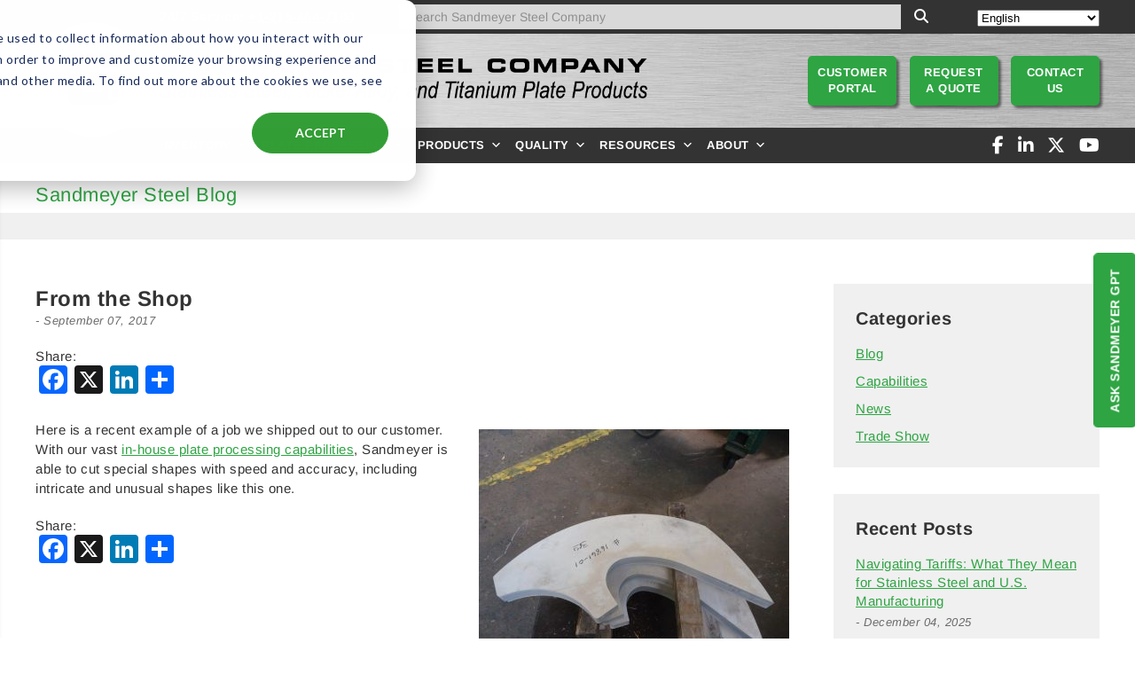

--- FILE ---
content_type: text/html; charset=UTF-8
request_url: https://www.sandmeyersteel.com/blog/from-the-shop/
body_size: 13719
content:
<!DOCTYPE html>
<html xmlns="http://www.w3.org/1999/xhtml" lang="en-US">
<head>
<meta http-equiv="Content-Type" content="text/html; charset=UTF-8" />
<meta name="viewport" content="width=device-width, initial-scale=1, user-scalable=yes">
<link rel="pingback" href="https://www.sandmeyersteel.com/xmlrpc.php" />
<meta name='robots' content='index, follow, max-image-preview:large, max-snippet:-1, max-video-preview:-1' />
<style>img:is([sizes="auto" i], [sizes^="auto," i]) { contain-intrinsic-size: 3000px 1500px }</style>
<!-- This site is optimized with the Yoast SEO plugin v26.7 - https://yoast.com/wordpress/plugins/seo/ -->
<title>From the Shop - Sandmeyer Steel Company</title>
<meta name="description" content="Sandmeyer Steel delivers precision-cut, intricate shapes with speed and accuracy, showcasing advanced in-house plate processing capabilities for custom projects." />
<link rel="canonical" href="https://www.sandmeyersteel.com/blog/from-the-shop/" />
<meta property="og:locale" content="en_US" />
<meta property="og:type" content="article" />
<meta property="og:title" content="From the Shop - Sandmeyer Steel Company" />
<meta property="og:description" content="Sandmeyer Steel delivers precision-cut, intricate shapes with speed and accuracy, showcasing advanced in-house plate processing capabilities for custom projects." />
<meta property="og:url" content="https://www.sandmeyersteel.com/blog/from-the-shop/" />
<meta property="og:site_name" content="Sandmeyer Steel Company" />
<meta property="article:published_time" content="2017-09-07T12:16:47+00:00" />
<meta property="article:modified_time" content="2024-10-22T18:49:24+00:00" />
<meta name="author" content="Jenna Hinkle" />
<meta name="twitter:card" content="summary_large_image" />
<meta name="twitter:label1" content="Written by" />
<meta name="twitter:data1" content="Jenna Hinkle" />
<meta name="twitter:label2" content="Est. reading time" />
<meta name="twitter:data2" content="1 minute" />
<script type="application/ld+json" class="yoast-schema-graph">{"@context":"https://schema.org","@graph":[{"@type":"Article","@id":"https://www.sandmeyersteel.com/blog/from-the-shop/#article","isPartOf":{"@id":"https://www.sandmeyersteel.com/blog/from-the-shop/"},"author":{"name":"Jenna Hinkle","@id":"https://www.sandmeyersteel.com/#/schema/person/8a52e8d77bf82d7f4b5919eae5f4110b"},"headline":"From the Shop","datePublished":"2017-09-07T12:16:47+00:00","dateModified":"2024-10-22T18:49:24+00:00","mainEntityOfPage":{"@id":"https://www.sandmeyersteel.com/blog/from-the-shop/"},"wordCount":43,"image":{"@id":"https://www.sandmeyersteel.com/blog/from-the-shop/#primaryimage"},"thumbnailUrl":"","articleSection":["Blog"],"inLanguage":"en-US"},{"@type":"WebPage","@id":"https://www.sandmeyersteel.com/blog/from-the-shop/","url":"https://www.sandmeyersteel.com/blog/from-the-shop/","name":"From the Shop - Sandmeyer Steel Company","isPartOf":{"@id":"https://www.sandmeyersteel.com/#website"},"primaryImageOfPage":{"@id":"https://www.sandmeyersteel.com/blog/from-the-shop/#primaryimage"},"image":{"@id":"https://www.sandmeyersteel.com/blog/from-the-shop/#primaryimage"},"thumbnailUrl":"","datePublished":"2017-09-07T12:16:47+00:00","dateModified":"2024-10-22T18:49:24+00:00","author":{"@id":"https://www.sandmeyersteel.com/#/schema/person/8a52e8d77bf82d7f4b5919eae5f4110b"},"description":"Sandmeyer Steel delivers precision-cut, intricate shapes with speed and accuracy, showcasing advanced in-house plate processing capabilities for custom projects.","breadcrumb":{"@id":"https://www.sandmeyersteel.com/blog/from-the-shop/#breadcrumb"},"inLanguage":"en-US","potentialAction":[{"@type":"ReadAction","target":["https://www.sandmeyersteel.com/blog/from-the-shop/"]}]},{"@type":"ImageObject","inLanguage":"en-US","@id":"https://www.sandmeyersteel.com/blog/from-the-shop/#primaryimage","url":"","contentUrl":""},{"@type":"BreadcrumbList","@id":"https://www.sandmeyersteel.com/blog/from-the-shop/#breadcrumb","itemListElement":[{"@type":"ListItem","position":1,"name":"Home","item":"https://www.sandmeyersteel.com/"},{"@type":"ListItem","position":2,"name":"Blog","item":"https://www.sandmeyersteel.com/blog/"},{"@type":"ListItem","position":3,"name":"From the Shop"}]},{"@type":"WebSite","@id":"https://www.sandmeyersteel.com/#website","url":"https://www.sandmeyersteel.com/","name":"Sandmeyer Steel Company","description":"Blog","potentialAction":[{"@type":"SearchAction","target":{"@type":"EntryPoint","urlTemplate":"https://www.sandmeyersteel.com/?s={search_term_string}"},"query-input":{"@type":"PropertyValueSpecification","valueRequired":true,"valueName":"search_term_string"}}],"inLanguage":"en-US"},{"@type":"Person","@id":"https://www.sandmeyersteel.com/#/schema/person/8a52e8d77bf82d7f4b5919eae5f4110b","name":"Jenna Hinkle","url":"https://www.sandmeyersteel.com/blog/author/jenna-hinkle-4169/"}]}</script>
<!-- / Yoast SEO plugin. -->
<link rel='dns-prefetch' href='//static.addtoany.com' />
<link rel='dns-prefetch' href='//cdnjs.cloudflare.com' />
<style>
.lazyload,
.lazyloading {
max-width: 100%;
}
</style>
<!-- <link rel='stylesheet' id='wp-block-library-css' href='https://www.sandmeyersteel.com/wp-includes/css/dist/block-library/style.min.css?ver=24e2ca6d9590fb8f55e7a05fcfd2ecc1' type='text/css' media='all' /> -->
<link rel="stylesheet" type="text/css" href="//www.sandmeyersteel.com/wp-content/cache/wpfc-minified/lckvz45f/8fcrv.css" media="all"/>
<style id='classic-theme-styles-inline-css' type='text/css'>
/*! This file is auto-generated */
.wp-block-button__link{color:#fff;background-color:#32373c;border-radius:9999px;box-shadow:none;text-decoration:none;padding:calc(.667em + 2px) calc(1.333em + 2px);font-size:1.125em}.wp-block-file__button{background:#32373c;color:#fff;text-decoration:none}
</style>
<style id='global-styles-inline-css' type='text/css'>
:root{--wp--preset--aspect-ratio--square: 1;--wp--preset--aspect-ratio--4-3: 4/3;--wp--preset--aspect-ratio--3-4: 3/4;--wp--preset--aspect-ratio--3-2: 3/2;--wp--preset--aspect-ratio--2-3: 2/3;--wp--preset--aspect-ratio--16-9: 16/9;--wp--preset--aspect-ratio--9-16: 9/16;--wp--preset--color--black: #000000;--wp--preset--color--cyan-bluish-gray: #abb8c3;--wp--preset--color--white: #ffffff;--wp--preset--color--pale-pink: #f78da7;--wp--preset--color--vivid-red: #cf2e2e;--wp--preset--color--luminous-vivid-orange: #ff6900;--wp--preset--color--luminous-vivid-amber: #fcb900;--wp--preset--color--light-green-cyan: #7bdcb5;--wp--preset--color--vivid-green-cyan: #00d084;--wp--preset--color--pale-cyan-blue: #8ed1fc;--wp--preset--color--vivid-cyan-blue: #0693e3;--wp--preset--color--vivid-purple: #9b51e0;--wp--preset--gradient--vivid-cyan-blue-to-vivid-purple: linear-gradient(135deg,rgba(6,147,227,1) 0%,rgb(155,81,224) 100%);--wp--preset--gradient--light-green-cyan-to-vivid-green-cyan: linear-gradient(135deg,rgb(122,220,180) 0%,rgb(0,208,130) 100%);--wp--preset--gradient--luminous-vivid-amber-to-luminous-vivid-orange: linear-gradient(135deg,rgba(252,185,0,1) 0%,rgba(255,105,0,1) 100%);--wp--preset--gradient--luminous-vivid-orange-to-vivid-red: linear-gradient(135deg,rgba(255,105,0,1) 0%,rgb(207,46,46) 100%);--wp--preset--gradient--very-light-gray-to-cyan-bluish-gray: linear-gradient(135deg,rgb(238,238,238) 0%,rgb(169,184,195) 100%);--wp--preset--gradient--cool-to-warm-spectrum: linear-gradient(135deg,rgb(74,234,220) 0%,rgb(151,120,209) 20%,rgb(207,42,186) 40%,rgb(238,44,130) 60%,rgb(251,105,98) 80%,rgb(254,248,76) 100%);--wp--preset--gradient--blush-light-purple: linear-gradient(135deg,rgb(255,206,236) 0%,rgb(152,150,240) 100%);--wp--preset--gradient--blush-bordeaux: linear-gradient(135deg,rgb(254,205,165) 0%,rgb(254,45,45) 50%,rgb(107,0,62) 100%);--wp--preset--gradient--luminous-dusk: linear-gradient(135deg,rgb(255,203,112) 0%,rgb(199,81,192) 50%,rgb(65,88,208) 100%);--wp--preset--gradient--pale-ocean: linear-gradient(135deg,rgb(255,245,203) 0%,rgb(182,227,212) 50%,rgb(51,167,181) 100%);--wp--preset--gradient--electric-grass: linear-gradient(135deg,rgb(202,248,128) 0%,rgb(113,206,126) 100%);--wp--preset--gradient--midnight: linear-gradient(135deg,rgb(2,3,129) 0%,rgb(40,116,252) 100%);--wp--preset--font-size--small: 13px;--wp--preset--font-size--medium: 20px;--wp--preset--font-size--large: 36px;--wp--preset--font-size--x-large: 42px;--wp--preset--spacing--20: 0.44rem;--wp--preset--spacing--30: 0.67rem;--wp--preset--spacing--40: 1rem;--wp--preset--spacing--50: 1.5rem;--wp--preset--spacing--60: 2.25rem;--wp--preset--spacing--70: 3.38rem;--wp--preset--spacing--80: 5.06rem;--wp--preset--shadow--natural: 6px 6px 9px rgba(0, 0, 0, 0.2);--wp--preset--shadow--deep: 12px 12px 50px rgba(0, 0, 0, 0.4);--wp--preset--shadow--sharp: 6px 6px 0px rgba(0, 0, 0, 0.2);--wp--preset--shadow--outlined: 6px 6px 0px -3px rgba(255, 255, 255, 1), 6px 6px rgba(0, 0, 0, 1);--wp--preset--shadow--crisp: 6px 6px 0px rgba(0, 0, 0, 1);}:where(.is-layout-flex){gap: 0.5em;}:where(.is-layout-grid){gap: 0.5em;}body .is-layout-flex{display: flex;}.is-layout-flex{flex-wrap: wrap;align-items: center;}.is-layout-flex > :is(*, div){margin: 0;}body .is-layout-grid{display: grid;}.is-layout-grid > :is(*, div){margin: 0;}:where(.wp-block-columns.is-layout-flex){gap: 2em;}:where(.wp-block-columns.is-layout-grid){gap: 2em;}:where(.wp-block-post-template.is-layout-flex){gap: 1.25em;}:where(.wp-block-post-template.is-layout-grid){gap: 1.25em;}.has-black-color{color: var(--wp--preset--color--black) !important;}.has-cyan-bluish-gray-color{color: var(--wp--preset--color--cyan-bluish-gray) !important;}.has-white-color{color: var(--wp--preset--color--white) !important;}.has-pale-pink-color{color: var(--wp--preset--color--pale-pink) !important;}.has-vivid-red-color{color: var(--wp--preset--color--vivid-red) !important;}.has-luminous-vivid-orange-color{color: var(--wp--preset--color--luminous-vivid-orange) !important;}.has-luminous-vivid-amber-color{color: var(--wp--preset--color--luminous-vivid-amber) !important;}.has-light-green-cyan-color{color: var(--wp--preset--color--light-green-cyan) !important;}.has-vivid-green-cyan-color{color: var(--wp--preset--color--vivid-green-cyan) !important;}.has-pale-cyan-blue-color{color: var(--wp--preset--color--pale-cyan-blue) !important;}.has-vivid-cyan-blue-color{color: var(--wp--preset--color--vivid-cyan-blue) !important;}.has-vivid-purple-color{color: var(--wp--preset--color--vivid-purple) !important;}.has-black-background-color{background-color: var(--wp--preset--color--black) !important;}.has-cyan-bluish-gray-background-color{background-color: var(--wp--preset--color--cyan-bluish-gray) !important;}.has-white-background-color{background-color: var(--wp--preset--color--white) !important;}.has-pale-pink-background-color{background-color: var(--wp--preset--color--pale-pink) !important;}.has-vivid-red-background-color{background-color: var(--wp--preset--color--vivid-red) !important;}.has-luminous-vivid-orange-background-color{background-color: var(--wp--preset--color--luminous-vivid-orange) !important;}.has-luminous-vivid-amber-background-color{background-color: var(--wp--preset--color--luminous-vivid-amber) !important;}.has-light-green-cyan-background-color{background-color: var(--wp--preset--color--light-green-cyan) !important;}.has-vivid-green-cyan-background-color{background-color: var(--wp--preset--color--vivid-green-cyan) !important;}.has-pale-cyan-blue-background-color{background-color: var(--wp--preset--color--pale-cyan-blue) !important;}.has-vivid-cyan-blue-background-color{background-color: var(--wp--preset--color--vivid-cyan-blue) !important;}.has-vivid-purple-background-color{background-color: var(--wp--preset--color--vivid-purple) !important;}.has-black-border-color{border-color: var(--wp--preset--color--black) !important;}.has-cyan-bluish-gray-border-color{border-color: var(--wp--preset--color--cyan-bluish-gray) !important;}.has-white-border-color{border-color: var(--wp--preset--color--white) !important;}.has-pale-pink-border-color{border-color: var(--wp--preset--color--pale-pink) !important;}.has-vivid-red-border-color{border-color: var(--wp--preset--color--vivid-red) !important;}.has-luminous-vivid-orange-border-color{border-color: var(--wp--preset--color--luminous-vivid-orange) !important;}.has-luminous-vivid-amber-border-color{border-color: var(--wp--preset--color--luminous-vivid-amber) !important;}.has-light-green-cyan-border-color{border-color: var(--wp--preset--color--light-green-cyan) !important;}.has-vivid-green-cyan-border-color{border-color: var(--wp--preset--color--vivid-green-cyan) !important;}.has-pale-cyan-blue-border-color{border-color: var(--wp--preset--color--pale-cyan-blue) !important;}.has-vivid-cyan-blue-border-color{border-color: var(--wp--preset--color--vivid-cyan-blue) !important;}.has-vivid-purple-border-color{border-color: var(--wp--preset--color--vivid-purple) !important;}.has-vivid-cyan-blue-to-vivid-purple-gradient-background{background: var(--wp--preset--gradient--vivid-cyan-blue-to-vivid-purple) !important;}.has-light-green-cyan-to-vivid-green-cyan-gradient-background{background: var(--wp--preset--gradient--light-green-cyan-to-vivid-green-cyan) !important;}.has-luminous-vivid-amber-to-luminous-vivid-orange-gradient-background{background: var(--wp--preset--gradient--luminous-vivid-amber-to-luminous-vivid-orange) !important;}.has-luminous-vivid-orange-to-vivid-red-gradient-background{background: var(--wp--preset--gradient--luminous-vivid-orange-to-vivid-red) !important;}.has-very-light-gray-to-cyan-bluish-gray-gradient-background{background: var(--wp--preset--gradient--very-light-gray-to-cyan-bluish-gray) !important;}.has-cool-to-warm-spectrum-gradient-background{background: var(--wp--preset--gradient--cool-to-warm-spectrum) !important;}.has-blush-light-purple-gradient-background{background: var(--wp--preset--gradient--blush-light-purple) !important;}.has-blush-bordeaux-gradient-background{background: var(--wp--preset--gradient--blush-bordeaux) !important;}.has-luminous-dusk-gradient-background{background: var(--wp--preset--gradient--luminous-dusk) !important;}.has-pale-ocean-gradient-background{background: var(--wp--preset--gradient--pale-ocean) !important;}.has-electric-grass-gradient-background{background: var(--wp--preset--gradient--electric-grass) !important;}.has-midnight-gradient-background{background: var(--wp--preset--gradient--midnight) !important;}.has-small-font-size{font-size: var(--wp--preset--font-size--small) !important;}.has-medium-font-size{font-size: var(--wp--preset--font-size--medium) !important;}.has-large-font-size{font-size: var(--wp--preset--font-size--large) !important;}.has-x-large-font-size{font-size: var(--wp--preset--font-size--x-large) !important;}
:where(.wp-block-post-template.is-layout-flex){gap: 1.25em;}:where(.wp-block-post-template.is-layout-grid){gap: 1.25em;}
:where(.wp-block-columns.is-layout-flex){gap: 2em;}:where(.wp-block-columns.is-layout-grid){gap: 2em;}
:root :where(.wp-block-pullquote){font-size: 1.5em;line-height: 1.6;}
</style>
<!-- <link rel='stylesheet' id='megamenu-css' href='https://www.sandmeyersteel.com/wp-content/uploads/maxmegamenu/style.css?ver=79337d' type='text/css' media='all' /> -->
<!-- <link rel='stylesheet' id='dashicons-css' href='https://www.sandmeyersteel.com/wp-includes/css/dashicons.min.css?ver=24e2ca6d9590fb8f55e7a05fcfd2ecc1' type='text/css' media='all' /> -->
<!-- <link rel='stylesheet' id='style-css' href='https://www.sandmeyersteel.com/wp-content/themes/sandmeyer/style.css?ver=1768489377' type='text/css' media='all' /> -->
<!-- <link rel='stylesheet' id='tablepress-default-css' href='https://www.sandmeyersteel.com/wp-content/plugins/tablepress/css/build/default.css?ver=3.2.6' type='text/css' media='all' /> -->
<!-- <link rel='stylesheet' id='addtoany-css' href='https://www.sandmeyersteel.com/wp-content/plugins/add-to-any/addtoany.min.css?ver=1.16' type='text/css' media='all' /> -->
<link rel="stylesheet" type="text/css" href="//www.sandmeyersteel.com/wp-content/cache/wpfc-minified/eq0w5zys/8fcrv.css" media="all"/>
<style id='rocket-lazyload-inline-css' type='text/css'>
.rll-youtube-player{position:relative;padding-bottom:56.23%;height:0;overflow:hidden;max-width:100%;}.rll-youtube-player:focus-within{outline: 2px solid currentColor;outline-offset: 5px;}.rll-youtube-player iframe{position:absolute;top:0;left:0;width:100%;height:100%;z-index:100;background:0 0}.rll-youtube-player img{bottom:0;display:block;left:0;margin:auto;max-width:100%;width:100%;position:absolute;right:0;top:0;border:none;height:auto;-webkit-transition:.4s all;-moz-transition:.4s all;transition:.4s all}.rll-youtube-player img:hover{-webkit-filter:brightness(75%)}.rll-youtube-player .play{height:100%;width:100%;left:0;top:0;position:absolute;background:url(https://www.sandmeyersteel.com/wp-content/plugins/rocket-lazy-load/assets/img/youtube.png) no-repeat center;background-color: transparent !important;cursor:pointer;border:none;}
</style>
<script type="text/javascript" id="addtoany-core-js-before">
/* <![CDATA[ */
window.a2a_config=window.a2a_config||{};a2a_config.callbacks=[];a2a_config.overlays=[];a2a_config.templates={};
/* ]]> */
</script>
<script type="text/javascript" defer src="https://static.addtoany.com/menu/page.js" id="addtoany-core-js"></script>
<script src='//www.sandmeyersteel.com/wp-content/cache/wpfc-minified/k1ksn580/8fcrv.js' type="text/javascript"></script>
<!-- <script type="text/javascript" src="https://www.sandmeyersteel.com/wp-includes/js/jquery/jquery.min.js?ver=3.7.1" id="jquery-core-js"></script> -->
<!-- <script type="text/javascript" src="https://www.sandmeyersteel.com/wp-includes/js/jquery/jquery-migrate.min.js?ver=3.4.1" id="jquery-migrate-js"></script> -->
<!-- <script type="text/javascript" defer src="https://www.sandmeyersteel.com/wp-content/plugins/add-to-any/addtoany.min.js?ver=1.1" id="addtoany-jquery-js"></script> -->
<link rel="https://api.w.org/" href="https://www.sandmeyersteel.com/wp-json/" /><link rel="alternate" title="JSON" type="application/json" href="https://www.sandmeyersteel.com/wp-json/wp/v2/posts/756" /><link rel="alternate" title="oEmbed (JSON)" type="application/json+oembed" href="https://www.sandmeyersteel.com/wp-json/oembed/1.0/embed?url=https%3A%2F%2Fwww.sandmeyersteel.com%2Fblog%2Ffrom-the-shop%2F" />
<link rel="alternate" title="oEmbed (XML)" type="text/xml+oembed" href="https://www.sandmeyersteel.com/wp-json/oembed/1.0/embed?url=https%3A%2F%2Fwww.sandmeyersteel.com%2Fblog%2Ffrom-the-shop%2F&#038;format=xml" />
<script>
document.documentElement.className = document.documentElement.className.replace('no-js', 'js');
</script>
<style>
.no-js img.lazyload {
display: none;
}
figure.wp-block-image img.lazyloading {
min-width: 150px;
}
.lazyload,
.lazyloading {
--smush-placeholder-width: 100px;
--smush-placeholder-aspect-ratio: 1/1;
width: var(--smush-image-width, var(--smush-placeholder-width)) !important;
aspect-ratio: var(--smush-image-aspect-ratio, var(--smush-placeholder-aspect-ratio)) !important;
}
.lazyload, .lazyloading {
opacity: 0;
}
.lazyloaded {
opacity: 1;
transition: opacity 400ms;
transition-delay: 0ms;
}
</style>
<link rel="icon" href="https://www.sandmeyersteel.com/wp-content/uploads/favicon-150x150.png" sizes="32x32" />
<link rel="icon" href="https://www.sandmeyersteel.com/wp-content/uploads/favicon-300x300.png" sizes="192x192" />
<link rel="apple-touch-icon" href="https://www.sandmeyersteel.com/wp-content/uploads/favicon-300x300.png" />
<meta name="msapplication-TileImage" content="https://www.sandmeyersteel.com/wp-content/uploads/favicon-300x300.png" />
<style type="text/css" id="wp-custom-css">
.sub-flex-content section.title-block-wrap .title-wrap .inner-container .title h1 {
text-transform:none !important;
}		</style>
<style type="text/css">/** Mega Menu CSS: fs **/</style>
<noscript><style id="rocket-lazyload-nojs-css">.rll-youtube-player, [data-lazy-src]{display:none !important;}</style></noscript>
<!-- Google Tag Manager -->
<script>(function(w,d,s,l,i){w[l]=w[l]||[];w[l].push({'gtm.start':
new Date().getTime(),event:'gtm.js'});var f=d.getElementsByTagName(s)[0],
j=d.createElement(s),dl=l!='dataLayer'?'&l='+l:'';j.async=true;j.src=
'https://www.googletagmanager.com/gtm.js?id='+i+dl;f.parentNode.insertBefore(j,f);
})(window,document,'script','dataLayer','GTM-TH54LCR');</script>
<!-- End Google Tag Manager -->
</head>
<body data-rsssl=1 class="wp-singular post-template-default single single-post postid-756 single-format-standard wp-theme-sandmeyer mega-menu-primary">
<!-- Google Tag Manager (noscript) -->
<noscript><iframe data-src="https://www.googletagmanager.com/ns.html?id=GTM-TH54LCR"
height="0" width="0" style="display:none;visibility:hidden" src="[data-uri]" class="lazyload" data-load-mode="1"></iframe></noscript>
<!-- End Google Tag Manager (noscript) -->	
<!--Mobile Menu-->
<div class="sidenav">
<div class="sidenav-content">
<div class="closebtn"><a class="menu-close">&times;</a></div>
<nav id="navmenu" class="navigation menu-main-menu-container">
<div id="mega-menu-wrap-primary" class="mega-menu-wrap"><div class="mega-menu-toggle"><div class="mega-toggle-blocks-left"><div class='mega-toggle-block mega-menu-toggle-block mega-toggle-block-1' id='mega-toggle-block-1' tabindex='0'><button class='mega-toggle-standard mega-toggle-label' aria-expanded='false'><span class='mega-toggle-label-closed'></span><span class='mega-toggle-label-open'></span></button></div></div><div class="mega-toggle-blocks-center"></div><div class="mega-toggle-blocks-right"></div></div><ul id="mega-menu-primary" class="mega-menu max-mega-menu mega-menu-horizontal mega-no-js" data-event="hover_intent" data-effect="fade_up" data-effect-speed="200" data-effect-mobile="slide_right" data-effect-speed-mobile="200" data-mobile-force-width="body" data-second-click="go" data-document-click="collapse" data-vertical-behaviour="standard" data-breakpoint="850" data-unbind="true" data-mobile-state="collapse_all" data-mobile-direction="vertical" data-hover-intent-timeout="300" data-hover-intent-interval="100"><li class="mega-menu-item mega-menu-item-type-post_type mega-menu-item-object-page mega-menu-item-has-children mega-menu-megamenu mega-menu-grid mega-align-bottom-left mega-menu-grid mega-menu-item-1511" id="mega-menu-item-1511"><a class="mega-menu-link" href="https://www.sandmeyersteel.com/inventory/" aria-expanded="false" tabindex="0">Inventory<span class="mega-indicator" aria-hidden="true"></span></a>
<ul class="mega-sub-menu" role='presentation'>
<li class="mega-menu-row" id="mega-menu-1511-0">
<ul class="mega-sub-menu" style='--columns:12' role='presentation'>
<li class="mega-menu-column mega-menu-columns-4-of-12" style="--columns:12; --span:4" id="mega-menu-1511-0-0">
<ul class="mega-sub-menu">
<li class="mega-green-menu mega-menu-item mega-menu-item-type-post_type mega-menu-item-object-page mega-menu-item-has-children mega-menu-item-1794 green-menu" id="mega-menu-item-1794"><a class="mega-menu-link" href="https://www.sandmeyersteel.com/stainless-steel-plate/">Stainless Steel Plate<span class="mega-indicator" aria-hidden="true"></span></a>
<ul class="mega-sub-menu">
<li class="mega-menu-item mega-menu-item-type-post_type mega-menu-item-object-page mega-menu-item-1797" id="mega-menu-item-1797"><a class="mega-menu-link" href="https://www.sandmeyersteel.com/alloy-304-304h/">304 / 304H</a></li><li class="mega-menu-item mega-menu-item-type-post_type mega-menu-item-object-page mega-menu-item-1796" id="mega-menu-item-1796"><a class="mega-menu-link" href="https://www.sandmeyersteel.com/alloy-304-304l/">304 / 304L</a></li><li class="mega-menu-item mega-menu-item-type-post_type mega-menu-item-object-page mega-menu-item-1803" id="mega-menu-item-1803"><a class="mega-menu-link" href="https://www.sandmeyersteel.com/e-z-drill-plate/">304L / 304 E-Z Drill</a></li><li class="mega-menu-item mega-menu-item-type-post_type mega-menu-item-object-page mega-menu-item-2223" id="mega-menu-item-2223"><a class="mega-menu-link" href="https://www.sandmeyersteel.com/alloy-316-316l/">316 / 316L</a></li><li class="mega-menu-item mega-menu-item-type-post_type mega-menu-item-object-page mega-menu-item-1804" id="mega-menu-item-1804"><a class="mega-menu-link" href="https://www.sandmeyersteel.com/alloy-316h/">316H</a></li><li class="mega-menu-item mega-menu-item-type-post_type mega-menu-item-object-page mega-menu-item-1820" id="mega-menu-item-1820"><a class="mega-menu-link" href="https://www.sandmeyersteel.com/e-z-drill-plate/">316L / 316 E-Z Drill</a></li><li class="mega-menu-item mega-menu-item-type-post_type mega-menu-item-object-page mega-menu-item-1806" id="mega-menu-item-1806"><a class="mega-menu-link" href="https://www.sandmeyersteel.com/alloy-303/">303</a></li><li class="mega-menu-item mega-menu-item-type-post_type mega-menu-item-object-page mega-menu-item-1807" id="mega-menu-item-1807"><a class="mega-menu-link" href="https://www.sandmeyersteel.com/alloy-309-309s-309h/">309 / 309S / 309H</a></li><li class="mega-menu-item mega-menu-item-type-post_type mega-menu-item-object-page mega-menu-item-1808" id="mega-menu-item-1808"><a class="mega-menu-link" href="https://www.sandmeyersteel.com/alloy-310-310s-310h/">310 / 310S / 310H</a></li><li class="mega-menu-item mega-menu-item-type-post_type mega-menu-item-object-page mega-menu-item-1810" id="mega-menu-item-1810"><a class="mega-menu-link" href="https://www.sandmeyersteel.com/alloy-317l-317/">317 / 317L</a></li><li class="mega-menu-item mega-menu-item-type-post_type mega-menu-item-object-page mega-menu-item-1809" id="mega-menu-item-1809"><a class="mega-menu-link" href="https://www.sandmeyersteel.com/alloy-317lmn/">317LMN</a></li><li class="mega-menu-item mega-menu-item-type-post_type mega-menu-item-object-page mega-menu-item-1811" id="mega-menu-item-1811"><a class="mega-menu-link" href="https://www.sandmeyersteel.com/alloy-321-321h/">321 / 321H</a></li><li class="mega-menu-item mega-menu-item-type-post_type mega-menu-item-object-page mega-menu-item-1812" id="mega-menu-item-1812"><a class="mega-menu-link" href="https://www.sandmeyersteel.com/alloy-347-347h/">347 / 347H</a></li>			</ul>
</li>		</ul>
</li><li class="mega-menu-column mega-menu-columns-4-of-12" style="--columns:12; --span:4" id="mega-menu-1511-0-1">
<ul class="mega-sub-menu">
<li class="mega-green-menu mega-menu-item mega-menu-item-type-post_type mega-menu-item-object-page mega-menu-item-has-children mega-menu-item-1819 green-menu" id="mega-menu-item-1819"><a class="mega-menu-link" href="https://www.sandmeyersteel.com/stainless-steel-plate/">Stainless Steel Plate<span class="mega-indicator" aria-hidden="true"></span></a>
<ul class="mega-sub-menu">
<li class="mega-menu-item mega-menu-item-type-post_type mega-menu-item-object-page mega-menu-item-1814" id="mega-menu-item-1814"><a class="mega-menu-link" href="https://www.sandmeyersteel.com/alloy-410/">410</a></li><li class="mega-menu-item mega-menu-item-type-post_type mega-menu-item-object-page mega-menu-item-1813" id="mega-menu-item-1813"><a class="mega-menu-link" href="https://www.sandmeyersteel.com/alloy-410s/">410S</a></li><li class="mega-menu-item mega-menu-item-type-post_type mega-menu-item-object-page mega-menu-item-1815" id="mega-menu-item-1815"><a class="mega-menu-link" href="https://www.sandmeyersteel.com/alloy-17-4ph/">17-4PH</a></li><li class="mega-menu-item mega-menu-item-type-post_type mega-menu-item-object-page mega-menu-item-1817" id="mega-menu-item-1817"><a class="mega-menu-link" href="https://www.sandmeyersteel.com/alloy-ssc-6mo/">SSC-6MO (UNS N08367)</a></li><li class="mega-menu-item mega-menu-item-type-post_type mega-menu-item-object-page mega-menu-item-1818" id="mega-menu-item-1818"><a class="mega-menu-link" href="https://www.sandmeyersteel.com/alloy-904l/">904L</a></li>			</ul>
</li><li class="mega-green-menu mega-menu-item mega-menu-item-type-post_type mega-menu-item-object-page mega-menu-item-has-children mega-menu-item-1799 green-menu" id="mega-menu-item-1799"><a class="mega-menu-link" href="https://www.sandmeyersteel.com/duplex-stainless-plate/">Duplex Stainless Plate<span class="mega-indicator" aria-hidden="true"></span></a>
<ul class="mega-sub-menu">
<li class="mega-menu-item mega-menu-item-type-post_type mega-menu-item-object-page mega-menu-item-1800" id="mega-menu-item-1800"><a class="mega-menu-link" href="https://www.sandmeyersteel.com/alloy-ldx-2101/">LDX 2101®</a></li><li class="mega-menu-item mega-menu-item-type-post_type mega-menu-item-object-page mega-menu-item-1801" id="mega-menu-item-1801"><a class="mega-menu-link" href="https://www.sandmeyersteel.com/alloy-2205/">2205</a></li><li class="mega-menu-item mega-menu-item-type-post_type mega-menu-item-object-page mega-menu-item-1798" id="mega-menu-item-1798"><a class="mega-menu-link" href="https://www.sandmeyersteel.com/alloy-2304/">2304</a></li><li class="mega-menu-item mega-menu-item-type-post_type mega-menu-item-object-page mega-menu-item-1802" id="mega-menu-item-1802"><a class="mega-menu-link" href="https://www.sandmeyersteel.com/alloy-2507/">2507</a></li>			</ul>
</li><li class="mega-red-menu mega-menu-item mega-menu-item-type-post_type mega-menu-item-object-page mega-menu-item-has-children mega-menu-item-1821 red-menu" id="mega-menu-item-1821"><a class="mega-menu-link" href="https://www.sandmeyersteel.com/cobalt-restricted-stainless-steel-plate/">Cobalt-Restricted Nuclear Grade Stainless Steel Plate<span class="mega-indicator" aria-hidden="true"></span></a>
<ul class="mega-sub-menu">
<li class="mega-menu-item mega-menu-item-type-post_type mega-menu-item-object-page mega-menu-item-1860" id="mega-menu-item-1860"><a class="mega-menu-link" href="https://www.sandmeyersteel.com/alloy-304co/">304L / 304CO & 304H / 304CO</a></li>			</ul>
</li>		</ul>
</li><li class="mega-menu-column mega-menu-columns-4-of-12" style="--columns:12; --span:4" id="mega-menu-1511-0-2">
<ul class="mega-sub-menu">
<li class="mega-blue-menu mega-menu-item mega-menu-item-type-post_type mega-menu-item-object-page mega-menu-item-has-children mega-menu-item-1824 blue-menu" id="mega-menu-item-1824"><a class="mega-menu-link" href="https://www.sandmeyersteel.com/nickel-alloy-plate/">Nickel Alloy Plate<span class="mega-indicator" aria-hidden="true"></span></a>
<ul class="mega-sub-menu">
<li class="mega-menu-item mega-menu-item-type-post_type mega-menu-item-object-page mega-menu-item-1825" id="mega-menu-item-1825"><a class="mega-menu-link" href="https://www.sandmeyersteel.com/nickel-200-201/">200 / 201</a></li><li class="mega-menu-item mega-menu-item-type-post_type mega-menu-item-object-page mega-menu-item-1826" id="mega-menu-item-1826"><a class="mega-menu-link" href="https://www.sandmeyersteel.com/alloy-330/">330</a></li><li class="mega-menu-item mega-menu-item-type-post_type mega-menu-item-object-page mega-menu-item-1827" id="mega-menu-item-1827"><a class="mega-menu-link" href="https://www.sandmeyersteel.com/monel-alloy-400-400ar/">400</a></li><li class="mega-menu-item mega-menu-item-type-post_type mega-menu-item-object-page mega-menu-item-1828" id="mega-menu-item-1828"><a class="mega-menu-link" href="https://www.sandmeyersteel.com/monel-alloy-400-400ar/">400 As Rolled and Descaled</a></li><li class="mega-menu-item mega-menu-item-type-post_type mega-menu-item-object-page mega-menu-item-1829" id="mega-menu-item-1829"><a class="mega-menu-link" href="https://www.sandmeyersteel.com/inconel-alloy-600/">600</a></li><li class="mega-menu-item mega-menu-item-type-post_type mega-menu-item-object-page mega-menu-item-1862" id="mega-menu-item-1862"><a class="mega-menu-link" href="https://www.sandmeyersteel.com/inconel-alloy-625/">625</a></li><li class="mega-menu-item mega-menu-item-type-post_type mega-menu-item-object-page mega-menu-item-1830" id="mega-menu-item-1830"><a class="mega-menu-link" href="https://www.sandmeyersteel.com/incoloy-alloy-800h-800ht/">800H / 800HT</a></li><li class="mega-menu-item mega-menu-item-type-post_type mega-menu-item-object-page mega-menu-item-1831" id="mega-menu-item-1831"><a class="mega-menu-link" href="https://www.sandmeyersteel.com/incoloy-alloy-825/">825</a></li><li class="mega-menu-item mega-menu-item-type-post_type mega-menu-item-object-page mega-menu-item-1832" id="mega-menu-item-1832"><a class="mega-menu-link" href="https://www.sandmeyersteel.com/hastelloy-c-276-alloy/">C-276</a></li><li class="mega-menu-item mega-menu-item-type-post_type mega-menu-item-object-page mega-menu-item-1833" id="mega-menu-item-1833"><a class="mega-menu-link" href="https://www.sandmeyersteel.com/ssc-invar-36/">Invar 36</a></li>			</ul>
</li><li class="mega-orange-menu mega-menu-item mega-menu-item-type-post_type mega-menu-item-object-page mega-menu-item-has-children mega-menu-item-2454 orange-menu" id="mega-menu-item-2454"><a class="mega-menu-link" href="https://www.sandmeyersteel.com/titanium-grade-2-2h/">Titanium Plate<span class="mega-indicator" aria-hidden="true"></span></a>
<ul class="mega-sub-menu">
<li class="mega-menu-item mega-menu-item-type-post_type mega-menu-item-object-page mega-menu-item-1837" id="mega-menu-item-1837"><a class="mega-menu-link" href="https://www.sandmeyersteel.com/titanium-grade-2-2h/">Grade 2/2H</a></li>			</ul>
</li>		</ul>
</li>	</ul>
</li><li class="mega-menu-row" id="mega-menu-1511-1">
<ul class="mega-sub-menu" style='--columns:12' role='presentation'>
<li class="mega-menu-column mega-menu-columns-4-of-12" style="--columns:12; --span:4" id="mega-menu-1511-1-0">
<ul class="mega-sub-menu">
<li class="mega-menu-item mega-menu-item-type-widget widget_custom_html mega-menu-item-custom_html-2" id="mega-menu-item-custom_html-2"><div class="textwidget custom-html-widget"><strong>Inventory Stocked Globally</strong></div></li>		</ul>
</li><li class="mega-menu-column mega-menu-columns-4-of-12" style="--columns:12; --span:4" id="mega-menu-1511-1-1">
<ul class="mega-sub-menu">
<li class="mega-menu-item mega-menu-item-type-widget widget_custom_html mega-menu-item-custom_html-3" id="mega-menu-item-custom_html-3"><div class="textwidget custom-html-widget"><a href="https://www.sandmeyersteel.com/wp-content/uploads/ssc-inventory-list-stainless-steel.pdf" target="_blank">DOWNLOAD STAINLESS STEEL PLATE STOCK LIST</a></div></li>		</ul>
</li><li class="mega-menu-column mega-menu-columns-4-of-12" style="--columns:12; --span:4" id="mega-menu-1511-1-2">
<ul class="mega-sub-menu">
<li class="mega-menu-item mega-menu-item-type-widget widget_custom_html mega-menu-item-custom_html-4" id="mega-menu-item-custom_html-4"><div class="textwidget custom-html-widget"><a href="https://www.sandmeyersteel.com/wp-content/uploads/ssc-inventory-list-nickel-titanium.pdf" target="_blank">DOWNLOAD NICKEL ALLOY & TITANIUM PLATE STOCK LIST</a></div></li>		</ul>
</li>	</ul>
</li></ul>
</li><li class="mega-standard-size mega-menu-item mega-menu-item-type-post_type mega-menu-item-object-page mega-menu-item-has-children mega-menu-megamenu mega-menu-grid mega-align-bottom-left mega-menu-grid mega-menu-item-1517 standard-size" id="mega-menu-item-1517"><a class="mega-menu-link" href="https://www.sandmeyersteel.com/plate-processing/" aria-expanded="false" tabindex="0">Plate Processing<span class="mega-indicator" aria-hidden="true"></span></a>
<ul class="mega-sub-menu" role='presentation'>
<li class="mega-menu-row" id="mega-menu-1517-0">
<ul class="mega-sub-menu" style='--columns:12' role='presentation'>
<li class="mega-menu-column mega-menu-columns-6-of-12" style="--columns:12; --span:6" id="mega-menu-1517-0-0">
<ul class="mega-sub-menu">
<li class="mega-menu-item mega-menu-item-type-custom mega-menu-item-object-custom mega-menu-item-2261" id="mega-menu-item-2261"><a target="_blank" class="mega-menu-link" href="https://www.sandmeyersteel.com/wp-content/uploads/Sandmeyer-Brochure.pdf">Capabilities Brochure PDF</a></li><li class="mega-menu-item mega-menu-item-type-post_type mega-menu-item-object-page mega-menu-item-1838" id="mega-menu-item-1838"><a class="mega-menu-link" href="https://www.sandmeyersteel.com/plasma-cutting/">Plasma Cutting</a></li><li class="mega-menu-item mega-menu-item-type-post_type mega-menu-item-object-page mega-menu-item-1840" id="mega-menu-item-1840"><a class="mega-menu-link" href="https://www.sandmeyersteel.com/high-definition-plasma-cutting-system/">High Definition Plasma Cutting System</a></li><li class="mega-menu-item mega-menu-item-type-post_type mega-menu-item-object-page mega-menu-item-1839" id="mega-menu-item-1839"><a class="mega-menu-link" href="https://www.sandmeyersteel.com/plasma-beveling/">Plasma Beveling</a></li><li class="mega-menu-item mega-menu-item-type-post_type mega-menu-item-object-page mega-menu-item-1841" id="mega-menu-item-1841"><a class="mega-menu-link" href="https://www.sandmeyersteel.com/abrasive-waterjet-cutting/">Abrasive Waterjet Cutting</a></li><li class="mega-menu-item mega-menu-item-type-post_type mega-menu-item-object-page mega-menu-item-1842" id="mega-menu-item-1842"><a class="mega-menu-link" href="https://www.sandmeyersteel.com/5-axis-abrasive-waterjet-cutting/">5-Axis Abrasive Waterjet Cutting</a></li><li class="mega-menu-item mega-menu-item-type-post_type mega-menu-item-object-page mega-menu-item-1845" id="mega-menu-item-1845"><a class="mega-menu-link" href="https://www.sandmeyersteel.com/bandsaw-cutting/">Bandsaw Cutting</a></li><li class="mega-menu-item mega-menu-item-type-post_type mega-menu-item-object-page mega-menu-item-1846" id="mega-menu-item-1846"><a class="mega-menu-link" href="https://www.sandmeyersteel.com/laser-cutting-center/">Laser Cutting Center</a></li>		</ul>
</li><li class="mega-menu-column mega-menu-columns-6-of-12" style="--columns:12; --span:6" id="mega-menu-1517-0-1">
<ul class="mega-sub-menu">
<li class="mega-menu-item mega-menu-item-type-post_type mega-menu-item-object-page mega-menu-item-1847" id="mega-menu-item-1847"><a class="mega-menu-link" href="https://www.sandmeyersteel.com/drilling-tubesheet-baffle-tapping-counterboring/">Drilling (Tubesheet &#038; Baffle), Tapping, Counterboring</a></li><li class="mega-menu-item mega-menu-item-type-post_type mega-menu-item-object-page mega-menu-item-1848" id="mega-menu-item-1848"><a class="mega-menu-link" href="https://www.sandmeyersteel.com/milling/">Milling</a></li><li class="mega-menu-item mega-menu-item-type-post_type mega-menu-item-object-page mega-menu-item-1849" id="mega-menu-item-1849"><a class="mega-menu-link" href="https://www.sandmeyersteel.com/polishing/">Polishing</a></li><li class="mega-menu-item mega-menu-item-type-post_type mega-menu-item-object-page mega-menu-item-1850" id="mega-menu-item-1850"><a class="mega-menu-link" href="https://www.sandmeyersteel.com/flattening/">Flattening</a></li><li class="mega-menu-item mega-menu-item-type-post_type mega-menu-item-object-page mega-menu-item-1853" id="mega-menu-item-1853"><a class="mega-menu-link" href="https://www.sandmeyersteel.com/additional-value-added-processing-capabilities/">Additional Value-Added Processing Capabilities</a></li>		</ul>
</li>	</ul>
</li><li class="mega-menu-row" id="mega-menu-1517-1">
<ul class="mega-sub-menu" style='--columns:12' role='presentation'>
<li class="mega-menu-column mega-menu-columns-6-of-12" style="--columns:12; --span:6" id="mega-menu-1517-1-0">
<ul class="mega-sub-menu">
<li class="mega-menu-item mega-menu-item-type-widget widget_custom_html mega-menu-item-custom_html-6" id="mega-menu-item-custom_html-6"><div class="textwidget custom-html-widget"><strong>In-House Capabilities</strong></div></li>		</ul>
</li><li class="mega-menu-column mega-menu-columns-6-of-12" style="--columns:12; --span:6" id="mega-menu-1517-1-1">
<ul class="mega-sub-menu">
<li class="mega-menu-item mega-menu-item-type-widget widget_custom_html mega-menu-item-custom_html-5" id="mega-menu-item-custom_html-5"><div class="textwidget custom-html-widget"><a href="https://www.sandmeyersteel.com/wp-content/uploads/Sandmeyer-Brochure.pdf" target="blank">Download Capabilities Brochure</a></div></li>		</ul>
</li>	</ul>
</li></ul>
</li><li class="mega-menu-item mega-menu-item-type-custom mega-menu-item-object-custom mega-menu-item-has-children mega-align-bottom-left mega-menu-flyout mega-menu-item-4403" id="mega-menu-item-4403"><a class="mega-menu-link" href="#" aria-expanded="false" tabindex="0">Products<span class="mega-indicator" aria-hidden="true"></span></a>
<ul class="mega-sub-menu">
<li class="mega-menu-item mega-menu-item-type-post_type mega-menu-item-object-page mega-menu-item-4405" id="mega-menu-item-4405"><a class="mega-menu-link" href="https://www.sandmeyersteel.com/tubesheets/">Tubesheets</a></li><li class="mega-menu-item mega-menu-item-type-post_type mega-menu-item-object-page mega-menu-item-4404" id="mega-menu-item-4404"><a class="mega-menu-link" href="https://www.sandmeyersteel.com/baffles/">Baffles</a></li><li class="mega-menu-item mega-menu-item-type-post_type mega-menu-item-object-page mega-menu-item-1844" id="mega-menu-item-1844"><a class="mega-menu-link" href="https://www.sandmeyersteel.com/machincut-rings-discs/">Machincut Rings &#038; Discs</a></li><li class="mega-menu-item mega-menu-item-type-post_type mega-menu-item-object-page mega-menu-item-1843" id="mega-menu-item-1843"><a class="mega-menu-link" href="https://www.sandmeyersteel.com/rolled-welded-rings/">Rolled &#038; Welded Rings</a></li><li class="mega-menu-item mega-menu-item-type-post_type mega-menu-item-object-page mega-menu-item-1851" id="mega-menu-item-1851"><a class="mega-menu-link" href="https://www.sandmeyersteel.com/hub-less-plate-flanges/">Hub-Less Plate Flanges</a></li><li class="mega-menu-item mega-menu-item-type-post_type mega-menu-item-object-page mega-menu-item-1852" id="mega-menu-item-1852"><a class="mega-menu-link" href="https://www.sandmeyersteel.com/welded-pipe-and-tubing-and-structural-shapes/">Welded Pipe and Tubing and Structural Shapes</a></li></ul>
</li><li class="mega-menu-item mega-menu-item-type-post_type mega-menu-item-object-page mega-menu-item-has-children mega-align-bottom-left mega-menu-flyout mega-menu-item-1518" id="mega-menu-item-1518"><a class="mega-menu-link" href="https://www.sandmeyersteel.com/quality/" aria-expanded="false" tabindex="0">Quality<span class="mega-indicator" aria-hidden="true"></span></a>
<ul class="mega-sub-menu">
<li class="mega-menu-item mega-menu-item-type-post_type mega-menu-item-object-page mega-menu-item-1515" id="mega-menu-item-1515"><a class="mega-menu-link" href="https://www.sandmeyersteel.com/nuclear-quality-program/">Nuclear Quality Program</a></li><li class="mega-menu-item mega-menu-item-type-post_type mega-menu-item-object-page mega-menu-item-1513" id="mega-menu-item-1513"><a class="mega-menu-link" href="https://www.sandmeyersteel.com/military-quality-program/">Military</a></li><li class="mega-menu-item mega-menu-item-type-post_type mega-menu-item-object-page mega-menu-item-1506" id="mega-menu-item-1506"><a class="mega-menu-link" href="https://www.sandmeyersteel.com/commercial-quality-program/">Commercial</a></li></ul>
</li><li class="mega-menu-item mega-menu-item-type-post_type mega-menu-item-object-page mega-menu-item-has-children mega-align-bottom-left mega-menu-flyout mega-menu-item-1520" id="mega-menu-item-1520"><a class="mega-menu-link" href="https://www.sandmeyersteel.com/resources/" aria-expanded="false" tabindex="0">Resources<span class="mega-indicator" aria-hidden="true"></span></a>
<ul class="mega-sub-menu">
<li class="mega-menu-item mega-menu-item-type-post_type mega-menu-item-object-page mega-menu-item-1524" id="mega-menu-item-1524"><a class="mega-menu-link" href="https://www.sandmeyersteel.com/technical-library/">Technical Library</a></li><li class="mega-menu-item mega-menu-item-type-post_type mega-menu-item-object-page mega-menu-item-1505" id="mega-menu-item-1505"><a class="mega-menu-link" href="https://www.sandmeyersteel.com/case-studies/">Case Studies</a></li><li class="mega-menu-item mega-menu-item-type-post_type mega-menu-item-object-page mega-menu-item-1525" id="mega-menu-item-1525"><a class="mega-menu-link" href="https://www.sandmeyersteel.com/testimonials/">Testimonials</a></li><li class="mega-menu-item mega-menu-item-type-post_type mega-menu-item-object-page mega-menu-item-1523" id="mega-menu-item-1523"><a class="mega-menu-link" href="https://www.sandmeyersteel.com/sustainability/">Sustainability</a></li><li class="mega-menu-item mega-menu-item-type-post_type mega-menu-item-object-page mega-current_page_parent mega-menu-item-1503" id="mega-menu-item-1503"><a class="mega-menu-link" href="https://www.sandmeyersteel.com/blog/">Blog</a></li></ul>
</li><li class="mega-menu-item mega-menu-item-type-post_type mega-menu-item-object-page mega-menu-item-has-children mega-align-bottom-left mega-menu-flyout mega-menu-item-1504" id="mega-menu-item-1504"><a class="mega-menu-link" href="https://www.sandmeyersteel.com/about/" aria-expanded="false" tabindex="0">About<span class="mega-indicator" aria-hidden="true"></span></a>
<ul class="mega-sub-menu">
<li class="mega-menu-item mega-menu-item-type-post_type mega-menu-item-object-page mega-menu-item-1510" id="mega-menu-item-1510"><a class="mega-menu-link" href="https://www.sandmeyersteel.com/history/">History</a></li><li class="mega-menu-item mega-menu-item-type-post_type mega-menu-item-object-page mega-menu-item-1509" id="mega-menu-item-1509"><a class="mega-menu-link" href="https://www.sandmeyersteel.com/our-vision/">Core Values</a></li><li class="mega-menu-item mega-menu-item-type-post_type mega-menu-item-object-page mega-menu-item-1516" id="mega-menu-item-1516"><a class="mega-menu-link" href="https://www.sandmeyersteel.com/partnership/">Partnership</a></li><li class="mega-menu-item mega-menu-item-type-post_type mega-menu-item-object-page mega-menu-item-3311" id="mega-menu-item-3311"><a class="mega-menu-link" href="https://www.sandmeyersteel.com/inside-sales-representatives/">Inside Sales Representatives</a></li><li class="mega-menu-item mega-menu-item-type-post_type mega-menu-item-object-page mega-menu-item-3310" id="mega-menu-item-3310"><a class="mega-menu-link" href="https://www.sandmeyersteel.com/district-sales-managers/">District Sales Managers</a></li><li class="mega-menu-item mega-menu-item-type-post_type mega-menu-item-object-page mega-menu-item-3309" id="mega-menu-item-3309"><a class="mega-menu-link" href="https://www.sandmeyersteel.com/global-sales-locations/">Global Sales Locations</a></li><li class="mega-menu-item mega-menu-item-type-post_type mega-menu-item-object-page mega-menu-item-3308" id="mega-menu-item-3308"><a class="mega-menu-link" href="https://www.sandmeyersteel.com/management/">Management</a></li><li class="mega-menu-item mega-menu-item-type-post_type mega-menu-item-object-page mega-menu-item-1507" id="mega-menu-item-1507"><a class="mega-menu-link" href="https://www.sandmeyersteel.com/commitment-to-customers/">Commitment to Customers</a></li><li class="mega-menu-item mega-menu-item-type-post_type mega-menu-item-object-page mega-menu-item-1521" id="mega-menu-item-1521"><a class="mega-menu-link" href="https://www.sandmeyersteel.com/sandmeyer-serves/">Sandmeyer Serves</a></li><li class="mega-menu-item mega-menu-item-type-post_type mega-menu-item-object-page mega-menu-item-1514" id="mega-menu-item-1514"><a class="mega-menu-link" href="https://www.sandmeyersteel.com/net-promoter-score-results/">Net Promoter Score Results</a></li><li class="mega-menu-item mega-menu-item-type-post_type mega-menu-item-object-page mega-menu-item-1522" id="mega-menu-item-1522"><a class="mega-menu-link" href="https://www.sandmeyersteel.com/steeline-company-newsletter/">Steeline Company Newsletter</a></li></ul>
</li></ul><button class='mega-close' aria-label='Close'></button></div>			</nav>
<div class="buttons">
<nav class="header-buttons">
<div class="menu-container drops">
<div class="menu-header-buttons-container"><ul id="menu-header-buttons" class="top-nav"><li id="menu-item-3209" class="solid-btn menu-item menu-item-type-post_type menu-item-object-page menu-item-3209"><a href="https://www.sandmeyersteel.com/customer-portal-sign-up/">Customer Portal</a></li>
<li id="menu-item-1857" class="solid-btn menu-item menu-item-type-post_type menu-item-object-page menu-item-1857"><a href="https://www.sandmeyersteel.com/request-a-quote/">Request a Quote</a></li>
<li id="menu-item-1858" class="solid-btn menu-item menu-item-type-post_type menu-item-object-page menu-item-1858"><a href="https://www.sandmeyersteel.com/contact-us/">Contact Us</a></li>
</ul></div>					</div>
</nav>
</div>
<div class="mobile-contact">
<div class="social">
<ul>
<li>
<a href="https://www.facebook.com/SandmeyerSteel" target="_blank" title="">
<div class="social-icon">
<i class="fa-classic fa-brands fa-facebook-f" aria-hidden="true"></i>									 </div>
</a>
</li>
<li>
<a href="https://www.linkedin.com/company/sandmeyer-steel-company/" target="_blank" title="">
<div class="social-icon">
<i class="fa-classic fa-brands fa-linkedin-in" aria-hidden="true"></i>									 </div>
</a>
</li>
<li>
<a href="https://twitter.com/SandmeyerSteel" target="_blank" title="">
<div class="social-icon">
<i class="fa-classic fa-brands fa-x-twitter" aria-hidden="true"></i>									 </div>
</a>
</li>
<li>
<a href="http://www.youtube.com/user/sandmeyersteel" target="_blank" title="">
<div class="social-icon">
<i class="fa-classic fa-brands fa-youtube" aria-hidden="true"></i>									 </div>
</a>
</li>
</ul>
</div>
</div>
</div>
</div>
<!--End Mobile Menu-->
<!--Wrap-->
<div id="wrap" class="clear width-100">
<div class="floating-button">
<a class="btn green" href="https://www.sandmeyersteel.com/ai-assistant/" target="_self">Ask Sandmeyer GPT</a>
</div>
<header class="clear">
<div class="above-nav-wrap clear">
<div class="inner-container clear">
<div class="phone">
<p>24/7 Service: <a href="tel:12154647100">+1-215-464-7100</a></p>
</div>
<div class="search">
<form role="search" method="get" id="searchform" class="searchform" action="https://www.sandmeyersteel.com/">
<div class="search-fields">
<input type="text" value="" name="s" id="s" placeholder="Search Sandmeyer Steel Company" />
<button type="submit" class="search-submit" title="Search"><i class="fa fa-search" aria-hidden="true"></i></button>
</div>
</form>
</div>
<div class="language">
<div class="gtranslate_wrapper" id="gt-wrapper-18799407"></div>					</div>
</div>
</div>
<div class="logo-button-wrap clear">
<div class="inner-container clear">
<div class="icon-logo-wrap">
<a href="https://www.sandmeyersteel.com/">
<img data-src="https://www.sandmeyersteel.com/wp-content/uploads/logo-min.png" alt="Sandmeyer Steel Company" title="Sandmeyer Steel Company" src="[data-uri]" class="lazyload" style="--smush-placeholder-width: 258px; --smush-placeholder-aspect-ratio: 258/258;" />
</a>
</div>
<div class="logo-wrap">
<div class="menu-open"><i class="fa fa-bars"></i></div>
<div class="logo">
<a href="https://www.sandmeyersteel.com/">
<img data-src="https://www.sandmeyersteel.com/wp-content/uploads/logo-new-tagline.png" alt="Sandmeyer Steel Company" title="Sandmeyer Steel Company" src="[data-uri]" class="lazyload" style="--smush-placeholder-width: 892px; --smush-placeholder-aspect-ratio: 892/80;" />
</a>
</div>
</div>
<div class="buttons">
<nav class="header-buttons">
<div class="menu-container drops">
<div class="menu-header-buttons-container"><ul id="menu-header-buttons-1" class="top-nav"><li class="solid-btn menu-item menu-item-type-post_type menu-item-object-page menu-item-3209"><a href="https://www.sandmeyersteel.com/customer-portal-sign-up/">Customer Portal</a></li>
<li class="solid-btn menu-item menu-item-type-post_type menu-item-object-page menu-item-1857"><a href="https://www.sandmeyersteel.com/request-a-quote/">Request a Quote</a></li>
<li class="solid-btn menu-item menu-item-type-post_type menu-item-object-page menu-item-1858"><a href="https://www.sandmeyersteel.com/contact-us/">Contact Us</a></li>
</ul></div>							</div>
</nav>
</div>
<div class="search-icon"><a class="search-open"><i class="fa fa-search" aria-hidden="true"></i></a></div>
</div>
</div>
<div class="nav-social-wrap clear">
<div class="inner-container clear">
<nav class="navigation">
<div class="menu-container drops">
<div id="mega-menu-wrap-primary" class="mega-menu-wrap"><div class="mega-menu-toggle"><div class="mega-toggle-blocks-left"><div class='mega-toggle-block mega-menu-toggle-block mega-toggle-block-1' id='mega-toggle-block-1' tabindex='0'><button class='mega-toggle-standard mega-toggle-label' aria-expanded='false'><span class='mega-toggle-label-closed'></span><span class='mega-toggle-label-open'></span></button></div></div><div class="mega-toggle-blocks-center"></div><div class="mega-toggle-blocks-right"></div></div><ul id="mega-menu-primary" class="mega-menu max-mega-menu mega-menu-horizontal mega-no-js" data-event="hover_intent" data-effect="fade_up" data-effect-speed="200" data-effect-mobile="slide_right" data-effect-speed-mobile="200" data-mobile-force-width="body" data-second-click="go" data-document-click="collapse" data-vertical-behaviour="standard" data-breakpoint="850" data-unbind="true" data-mobile-state="collapse_all" data-mobile-direction="vertical" data-hover-intent-timeout="300" data-hover-intent-interval="100"><li class="mega-menu-item mega-menu-item-type-post_type mega-menu-item-object-page mega-menu-item-has-children mega-menu-megamenu mega-menu-grid mega-align-bottom-left mega-menu-grid mega-menu-item-1511" id="mega-menu-item-1511"><a class="mega-menu-link" href="https://www.sandmeyersteel.com/inventory/" aria-expanded="false" tabindex="0">Inventory<span class="mega-indicator" aria-hidden="true"></span></a>
<ul class="mega-sub-menu" role='presentation'>
<li class="mega-menu-row" id="mega-menu-1511-0">
<ul class="mega-sub-menu" style='--columns:12' role='presentation'>
<li class="mega-menu-column mega-menu-columns-4-of-12" style="--columns:12; --span:4" id="mega-menu-1511-0-0">
<ul class="mega-sub-menu">
<li class="mega-green-menu mega-menu-item mega-menu-item-type-post_type mega-menu-item-object-page mega-menu-item-has-children mega-menu-item-1794 green-menu" id="mega-menu-item-1794"><a class="mega-menu-link" href="https://www.sandmeyersteel.com/stainless-steel-plate/">Stainless Steel Plate<span class="mega-indicator" aria-hidden="true"></span></a>
<ul class="mega-sub-menu">
<li class="mega-menu-item mega-menu-item-type-post_type mega-menu-item-object-page mega-menu-item-1797" id="mega-menu-item-1797"><a class="mega-menu-link" href="https://www.sandmeyersteel.com/alloy-304-304h/">304 / 304H</a></li><li class="mega-menu-item mega-menu-item-type-post_type mega-menu-item-object-page mega-menu-item-1796" id="mega-menu-item-1796"><a class="mega-menu-link" href="https://www.sandmeyersteel.com/alloy-304-304l/">304 / 304L</a></li><li class="mega-menu-item mega-menu-item-type-post_type mega-menu-item-object-page mega-menu-item-1803" id="mega-menu-item-1803"><a class="mega-menu-link" href="https://www.sandmeyersteel.com/e-z-drill-plate/">304L / 304 E-Z Drill</a></li><li class="mega-menu-item mega-menu-item-type-post_type mega-menu-item-object-page mega-menu-item-2223" id="mega-menu-item-2223"><a class="mega-menu-link" href="https://www.sandmeyersteel.com/alloy-316-316l/">316 / 316L</a></li><li class="mega-menu-item mega-menu-item-type-post_type mega-menu-item-object-page mega-menu-item-1804" id="mega-menu-item-1804"><a class="mega-menu-link" href="https://www.sandmeyersteel.com/alloy-316h/">316H</a></li><li class="mega-menu-item mega-menu-item-type-post_type mega-menu-item-object-page mega-menu-item-1820" id="mega-menu-item-1820"><a class="mega-menu-link" href="https://www.sandmeyersteel.com/e-z-drill-plate/">316L / 316 E-Z Drill</a></li><li class="mega-menu-item mega-menu-item-type-post_type mega-menu-item-object-page mega-menu-item-1806" id="mega-menu-item-1806"><a class="mega-menu-link" href="https://www.sandmeyersteel.com/alloy-303/">303</a></li><li class="mega-menu-item mega-menu-item-type-post_type mega-menu-item-object-page mega-menu-item-1807" id="mega-menu-item-1807"><a class="mega-menu-link" href="https://www.sandmeyersteel.com/alloy-309-309s-309h/">309 / 309S / 309H</a></li><li class="mega-menu-item mega-menu-item-type-post_type mega-menu-item-object-page mega-menu-item-1808" id="mega-menu-item-1808"><a class="mega-menu-link" href="https://www.sandmeyersteel.com/alloy-310-310s-310h/">310 / 310S / 310H</a></li><li class="mega-menu-item mega-menu-item-type-post_type mega-menu-item-object-page mega-menu-item-1810" id="mega-menu-item-1810"><a class="mega-menu-link" href="https://www.sandmeyersteel.com/alloy-317l-317/">317 / 317L</a></li><li class="mega-menu-item mega-menu-item-type-post_type mega-menu-item-object-page mega-menu-item-1809" id="mega-menu-item-1809"><a class="mega-menu-link" href="https://www.sandmeyersteel.com/alloy-317lmn/">317LMN</a></li><li class="mega-menu-item mega-menu-item-type-post_type mega-menu-item-object-page mega-menu-item-1811" id="mega-menu-item-1811"><a class="mega-menu-link" href="https://www.sandmeyersteel.com/alloy-321-321h/">321 / 321H</a></li><li class="mega-menu-item mega-menu-item-type-post_type mega-menu-item-object-page mega-menu-item-1812" id="mega-menu-item-1812"><a class="mega-menu-link" href="https://www.sandmeyersteel.com/alloy-347-347h/">347 / 347H</a></li>			</ul>
</li>		</ul>
</li><li class="mega-menu-column mega-menu-columns-4-of-12" style="--columns:12; --span:4" id="mega-menu-1511-0-1">
<ul class="mega-sub-menu">
<li class="mega-green-menu mega-menu-item mega-menu-item-type-post_type mega-menu-item-object-page mega-menu-item-has-children mega-menu-item-1819 green-menu" id="mega-menu-item-1819"><a class="mega-menu-link" href="https://www.sandmeyersteel.com/stainless-steel-plate/">Stainless Steel Plate<span class="mega-indicator" aria-hidden="true"></span></a>
<ul class="mega-sub-menu">
<li class="mega-menu-item mega-menu-item-type-post_type mega-menu-item-object-page mega-menu-item-1814" id="mega-menu-item-1814"><a class="mega-menu-link" href="https://www.sandmeyersteel.com/alloy-410/">410</a></li><li class="mega-menu-item mega-menu-item-type-post_type mega-menu-item-object-page mega-menu-item-1813" id="mega-menu-item-1813"><a class="mega-menu-link" href="https://www.sandmeyersteel.com/alloy-410s/">410S</a></li><li class="mega-menu-item mega-menu-item-type-post_type mega-menu-item-object-page mega-menu-item-1815" id="mega-menu-item-1815"><a class="mega-menu-link" href="https://www.sandmeyersteel.com/alloy-17-4ph/">17-4PH</a></li><li class="mega-menu-item mega-menu-item-type-post_type mega-menu-item-object-page mega-menu-item-1817" id="mega-menu-item-1817"><a class="mega-menu-link" href="https://www.sandmeyersteel.com/alloy-ssc-6mo/">SSC-6MO (UNS N08367)</a></li><li class="mega-menu-item mega-menu-item-type-post_type mega-menu-item-object-page mega-menu-item-1818" id="mega-menu-item-1818"><a class="mega-menu-link" href="https://www.sandmeyersteel.com/alloy-904l/">904L</a></li>			</ul>
</li><li class="mega-green-menu mega-menu-item mega-menu-item-type-post_type mega-menu-item-object-page mega-menu-item-has-children mega-menu-item-1799 green-menu" id="mega-menu-item-1799"><a class="mega-menu-link" href="https://www.sandmeyersteel.com/duplex-stainless-plate/">Duplex Stainless Plate<span class="mega-indicator" aria-hidden="true"></span></a>
<ul class="mega-sub-menu">
<li class="mega-menu-item mega-menu-item-type-post_type mega-menu-item-object-page mega-menu-item-1800" id="mega-menu-item-1800"><a class="mega-menu-link" href="https://www.sandmeyersteel.com/alloy-ldx-2101/">LDX 2101®</a></li><li class="mega-menu-item mega-menu-item-type-post_type mega-menu-item-object-page mega-menu-item-1801" id="mega-menu-item-1801"><a class="mega-menu-link" href="https://www.sandmeyersteel.com/alloy-2205/">2205</a></li><li class="mega-menu-item mega-menu-item-type-post_type mega-menu-item-object-page mega-menu-item-1798" id="mega-menu-item-1798"><a class="mega-menu-link" href="https://www.sandmeyersteel.com/alloy-2304/">2304</a></li><li class="mega-menu-item mega-menu-item-type-post_type mega-menu-item-object-page mega-menu-item-1802" id="mega-menu-item-1802"><a class="mega-menu-link" href="https://www.sandmeyersteel.com/alloy-2507/">2507</a></li>			</ul>
</li><li class="mega-red-menu mega-menu-item mega-menu-item-type-post_type mega-menu-item-object-page mega-menu-item-has-children mega-menu-item-1821 red-menu" id="mega-menu-item-1821"><a class="mega-menu-link" href="https://www.sandmeyersteel.com/cobalt-restricted-stainless-steel-plate/">Cobalt-Restricted Nuclear Grade Stainless Steel Plate<span class="mega-indicator" aria-hidden="true"></span></a>
<ul class="mega-sub-menu">
<li class="mega-menu-item mega-menu-item-type-post_type mega-menu-item-object-page mega-menu-item-1860" id="mega-menu-item-1860"><a class="mega-menu-link" href="https://www.sandmeyersteel.com/alloy-304co/">304L / 304CO & 304H / 304CO</a></li>			</ul>
</li>		</ul>
</li><li class="mega-menu-column mega-menu-columns-4-of-12" style="--columns:12; --span:4" id="mega-menu-1511-0-2">
<ul class="mega-sub-menu">
<li class="mega-blue-menu mega-menu-item mega-menu-item-type-post_type mega-menu-item-object-page mega-menu-item-has-children mega-menu-item-1824 blue-menu" id="mega-menu-item-1824"><a class="mega-menu-link" href="https://www.sandmeyersteel.com/nickel-alloy-plate/">Nickel Alloy Plate<span class="mega-indicator" aria-hidden="true"></span></a>
<ul class="mega-sub-menu">
<li class="mega-menu-item mega-menu-item-type-post_type mega-menu-item-object-page mega-menu-item-1825" id="mega-menu-item-1825"><a class="mega-menu-link" href="https://www.sandmeyersteel.com/nickel-200-201/">200 / 201</a></li><li class="mega-menu-item mega-menu-item-type-post_type mega-menu-item-object-page mega-menu-item-1826" id="mega-menu-item-1826"><a class="mega-menu-link" href="https://www.sandmeyersteel.com/alloy-330/">330</a></li><li class="mega-menu-item mega-menu-item-type-post_type mega-menu-item-object-page mega-menu-item-1827" id="mega-menu-item-1827"><a class="mega-menu-link" href="https://www.sandmeyersteel.com/monel-alloy-400-400ar/">400</a></li><li class="mega-menu-item mega-menu-item-type-post_type mega-menu-item-object-page mega-menu-item-1828" id="mega-menu-item-1828"><a class="mega-menu-link" href="https://www.sandmeyersteel.com/monel-alloy-400-400ar/">400 As Rolled and Descaled</a></li><li class="mega-menu-item mega-menu-item-type-post_type mega-menu-item-object-page mega-menu-item-1829" id="mega-menu-item-1829"><a class="mega-menu-link" href="https://www.sandmeyersteel.com/inconel-alloy-600/">600</a></li><li class="mega-menu-item mega-menu-item-type-post_type mega-menu-item-object-page mega-menu-item-1862" id="mega-menu-item-1862"><a class="mega-menu-link" href="https://www.sandmeyersteel.com/inconel-alloy-625/">625</a></li><li class="mega-menu-item mega-menu-item-type-post_type mega-menu-item-object-page mega-menu-item-1830" id="mega-menu-item-1830"><a class="mega-menu-link" href="https://www.sandmeyersteel.com/incoloy-alloy-800h-800ht/">800H / 800HT</a></li><li class="mega-menu-item mega-menu-item-type-post_type mega-menu-item-object-page mega-menu-item-1831" id="mega-menu-item-1831"><a class="mega-menu-link" href="https://www.sandmeyersteel.com/incoloy-alloy-825/">825</a></li><li class="mega-menu-item mega-menu-item-type-post_type mega-menu-item-object-page mega-menu-item-1832" id="mega-menu-item-1832"><a class="mega-menu-link" href="https://www.sandmeyersteel.com/hastelloy-c-276-alloy/">C-276</a></li><li class="mega-menu-item mega-menu-item-type-post_type mega-menu-item-object-page mega-menu-item-1833" id="mega-menu-item-1833"><a class="mega-menu-link" href="https://www.sandmeyersteel.com/ssc-invar-36/">Invar 36</a></li>			</ul>
</li><li class="mega-orange-menu mega-menu-item mega-menu-item-type-post_type mega-menu-item-object-page mega-menu-item-has-children mega-menu-item-2454 orange-menu" id="mega-menu-item-2454"><a class="mega-menu-link" href="https://www.sandmeyersteel.com/titanium-grade-2-2h/">Titanium Plate<span class="mega-indicator" aria-hidden="true"></span></a>
<ul class="mega-sub-menu">
<li class="mega-menu-item mega-menu-item-type-post_type mega-menu-item-object-page mega-menu-item-1837" id="mega-menu-item-1837"><a class="mega-menu-link" href="https://www.sandmeyersteel.com/titanium-grade-2-2h/">Grade 2/2H</a></li>			</ul>
</li>		</ul>
</li>	</ul>
</li><li class="mega-menu-row" id="mega-menu-1511-1">
<ul class="mega-sub-menu" style='--columns:12' role='presentation'>
<li class="mega-menu-column mega-menu-columns-4-of-12" style="--columns:12; --span:4" id="mega-menu-1511-1-0">
<ul class="mega-sub-menu">
<li class="mega-menu-item mega-menu-item-type-widget widget_custom_html mega-menu-item-custom_html-2" id="mega-menu-item-custom_html-2"><div class="textwidget custom-html-widget"><strong>Inventory Stocked Globally</strong></div></li>		</ul>
</li><li class="mega-menu-column mega-menu-columns-4-of-12" style="--columns:12; --span:4" id="mega-menu-1511-1-1">
<ul class="mega-sub-menu">
<li class="mega-menu-item mega-menu-item-type-widget widget_custom_html mega-menu-item-custom_html-3" id="mega-menu-item-custom_html-3"><div class="textwidget custom-html-widget"><a href="https://www.sandmeyersteel.com/wp-content/uploads/ssc-inventory-list-stainless-steel.pdf" target="_blank">DOWNLOAD STAINLESS STEEL PLATE STOCK LIST</a></div></li>		</ul>
</li><li class="mega-menu-column mega-menu-columns-4-of-12" style="--columns:12; --span:4" id="mega-menu-1511-1-2">
<ul class="mega-sub-menu">
<li class="mega-menu-item mega-menu-item-type-widget widget_custom_html mega-menu-item-custom_html-4" id="mega-menu-item-custom_html-4"><div class="textwidget custom-html-widget"><a href="https://www.sandmeyersteel.com/wp-content/uploads/ssc-inventory-list-nickel-titanium.pdf" target="_blank">DOWNLOAD NICKEL ALLOY & TITANIUM PLATE STOCK LIST</a></div></li>		</ul>
</li>	</ul>
</li></ul>
</li><li class="mega-standard-size mega-menu-item mega-menu-item-type-post_type mega-menu-item-object-page mega-menu-item-has-children mega-menu-megamenu mega-menu-grid mega-align-bottom-left mega-menu-grid mega-menu-item-1517 standard-size" id="mega-menu-item-1517"><a class="mega-menu-link" href="https://www.sandmeyersteel.com/plate-processing/" aria-expanded="false" tabindex="0">Plate Processing<span class="mega-indicator" aria-hidden="true"></span></a>
<ul class="mega-sub-menu" role='presentation'>
<li class="mega-menu-row" id="mega-menu-1517-0">
<ul class="mega-sub-menu" style='--columns:12' role='presentation'>
<li class="mega-menu-column mega-menu-columns-6-of-12" style="--columns:12; --span:6" id="mega-menu-1517-0-0">
<ul class="mega-sub-menu">
<li class="mega-menu-item mega-menu-item-type-custom mega-menu-item-object-custom mega-menu-item-2261" id="mega-menu-item-2261"><a target="_blank" class="mega-menu-link" href="https://www.sandmeyersteel.com/wp-content/uploads/Sandmeyer-Brochure.pdf">Capabilities Brochure PDF</a></li><li class="mega-menu-item mega-menu-item-type-post_type mega-menu-item-object-page mega-menu-item-1838" id="mega-menu-item-1838"><a class="mega-menu-link" href="https://www.sandmeyersteel.com/plasma-cutting/">Plasma Cutting</a></li><li class="mega-menu-item mega-menu-item-type-post_type mega-menu-item-object-page mega-menu-item-1840" id="mega-menu-item-1840"><a class="mega-menu-link" href="https://www.sandmeyersteel.com/high-definition-plasma-cutting-system/">High Definition Plasma Cutting System</a></li><li class="mega-menu-item mega-menu-item-type-post_type mega-menu-item-object-page mega-menu-item-1839" id="mega-menu-item-1839"><a class="mega-menu-link" href="https://www.sandmeyersteel.com/plasma-beveling/">Plasma Beveling</a></li><li class="mega-menu-item mega-menu-item-type-post_type mega-menu-item-object-page mega-menu-item-1841" id="mega-menu-item-1841"><a class="mega-menu-link" href="https://www.sandmeyersteel.com/abrasive-waterjet-cutting/">Abrasive Waterjet Cutting</a></li><li class="mega-menu-item mega-menu-item-type-post_type mega-menu-item-object-page mega-menu-item-1842" id="mega-menu-item-1842"><a class="mega-menu-link" href="https://www.sandmeyersteel.com/5-axis-abrasive-waterjet-cutting/">5-Axis Abrasive Waterjet Cutting</a></li><li class="mega-menu-item mega-menu-item-type-post_type mega-menu-item-object-page mega-menu-item-1845" id="mega-menu-item-1845"><a class="mega-menu-link" href="https://www.sandmeyersteel.com/bandsaw-cutting/">Bandsaw Cutting</a></li><li class="mega-menu-item mega-menu-item-type-post_type mega-menu-item-object-page mega-menu-item-1846" id="mega-menu-item-1846"><a class="mega-menu-link" href="https://www.sandmeyersteel.com/laser-cutting-center/">Laser Cutting Center</a></li>		</ul>
</li><li class="mega-menu-column mega-menu-columns-6-of-12" style="--columns:12; --span:6" id="mega-menu-1517-0-1">
<ul class="mega-sub-menu">
<li class="mega-menu-item mega-menu-item-type-post_type mega-menu-item-object-page mega-menu-item-1847" id="mega-menu-item-1847"><a class="mega-menu-link" href="https://www.sandmeyersteel.com/drilling-tubesheet-baffle-tapping-counterboring/">Drilling (Tubesheet &#038; Baffle), Tapping, Counterboring</a></li><li class="mega-menu-item mega-menu-item-type-post_type mega-menu-item-object-page mega-menu-item-1848" id="mega-menu-item-1848"><a class="mega-menu-link" href="https://www.sandmeyersteel.com/milling/">Milling</a></li><li class="mega-menu-item mega-menu-item-type-post_type mega-menu-item-object-page mega-menu-item-1849" id="mega-menu-item-1849"><a class="mega-menu-link" href="https://www.sandmeyersteel.com/polishing/">Polishing</a></li><li class="mega-menu-item mega-menu-item-type-post_type mega-menu-item-object-page mega-menu-item-1850" id="mega-menu-item-1850"><a class="mega-menu-link" href="https://www.sandmeyersteel.com/flattening/">Flattening</a></li><li class="mega-menu-item mega-menu-item-type-post_type mega-menu-item-object-page mega-menu-item-1853" id="mega-menu-item-1853"><a class="mega-menu-link" href="https://www.sandmeyersteel.com/additional-value-added-processing-capabilities/">Additional Value-Added Processing Capabilities</a></li>		</ul>
</li>	</ul>
</li><li class="mega-menu-row" id="mega-menu-1517-1">
<ul class="mega-sub-menu" style='--columns:12' role='presentation'>
<li class="mega-menu-column mega-menu-columns-6-of-12" style="--columns:12; --span:6" id="mega-menu-1517-1-0">
<ul class="mega-sub-menu">
<li class="mega-menu-item mega-menu-item-type-widget widget_custom_html mega-menu-item-custom_html-6" id="mega-menu-item-custom_html-6"><div class="textwidget custom-html-widget"><strong>In-House Capabilities</strong></div></li>		</ul>
</li><li class="mega-menu-column mega-menu-columns-6-of-12" style="--columns:12; --span:6" id="mega-menu-1517-1-1">
<ul class="mega-sub-menu">
<li class="mega-menu-item mega-menu-item-type-widget widget_custom_html mega-menu-item-custom_html-5" id="mega-menu-item-custom_html-5"><div class="textwidget custom-html-widget"><a href="https://www.sandmeyersteel.com/wp-content/uploads/Sandmeyer-Brochure.pdf" target="blank">Download Capabilities Brochure</a></div></li>		</ul>
</li>	</ul>
</li></ul>
</li><li class="mega-menu-item mega-menu-item-type-custom mega-menu-item-object-custom mega-menu-item-has-children mega-align-bottom-left mega-menu-flyout mega-menu-item-4403" id="mega-menu-item-4403"><a class="mega-menu-link" href="#" aria-expanded="false" tabindex="0">Products<span class="mega-indicator" aria-hidden="true"></span></a>
<ul class="mega-sub-menu">
<li class="mega-menu-item mega-menu-item-type-post_type mega-menu-item-object-page mega-menu-item-4405" id="mega-menu-item-4405"><a class="mega-menu-link" href="https://www.sandmeyersteel.com/tubesheets/">Tubesheets</a></li><li class="mega-menu-item mega-menu-item-type-post_type mega-menu-item-object-page mega-menu-item-4404" id="mega-menu-item-4404"><a class="mega-menu-link" href="https://www.sandmeyersteel.com/baffles/">Baffles</a></li><li class="mega-menu-item mega-menu-item-type-post_type mega-menu-item-object-page mega-menu-item-1844" id="mega-menu-item-1844"><a class="mega-menu-link" href="https://www.sandmeyersteel.com/machincut-rings-discs/">Machincut Rings &#038; Discs</a></li><li class="mega-menu-item mega-menu-item-type-post_type mega-menu-item-object-page mega-menu-item-1843" id="mega-menu-item-1843"><a class="mega-menu-link" href="https://www.sandmeyersteel.com/rolled-welded-rings/">Rolled &#038; Welded Rings</a></li><li class="mega-menu-item mega-menu-item-type-post_type mega-menu-item-object-page mega-menu-item-1851" id="mega-menu-item-1851"><a class="mega-menu-link" href="https://www.sandmeyersteel.com/hub-less-plate-flanges/">Hub-Less Plate Flanges</a></li><li class="mega-menu-item mega-menu-item-type-post_type mega-menu-item-object-page mega-menu-item-1852" id="mega-menu-item-1852"><a class="mega-menu-link" href="https://www.sandmeyersteel.com/welded-pipe-and-tubing-and-structural-shapes/">Welded Pipe and Tubing and Structural Shapes</a></li></ul>
</li><li class="mega-menu-item mega-menu-item-type-post_type mega-menu-item-object-page mega-menu-item-has-children mega-align-bottom-left mega-menu-flyout mega-menu-item-1518" id="mega-menu-item-1518"><a class="mega-menu-link" href="https://www.sandmeyersteel.com/quality/" aria-expanded="false" tabindex="0">Quality<span class="mega-indicator" aria-hidden="true"></span></a>
<ul class="mega-sub-menu">
<li class="mega-menu-item mega-menu-item-type-post_type mega-menu-item-object-page mega-menu-item-1515" id="mega-menu-item-1515"><a class="mega-menu-link" href="https://www.sandmeyersteel.com/nuclear-quality-program/">Nuclear Quality Program</a></li><li class="mega-menu-item mega-menu-item-type-post_type mega-menu-item-object-page mega-menu-item-1513" id="mega-menu-item-1513"><a class="mega-menu-link" href="https://www.sandmeyersteel.com/military-quality-program/">Military</a></li><li class="mega-menu-item mega-menu-item-type-post_type mega-menu-item-object-page mega-menu-item-1506" id="mega-menu-item-1506"><a class="mega-menu-link" href="https://www.sandmeyersteel.com/commercial-quality-program/">Commercial</a></li></ul>
</li><li class="mega-menu-item mega-menu-item-type-post_type mega-menu-item-object-page mega-menu-item-has-children mega-align-bottom-left mega-menu-flyout mega-menu-item-1520" id="mega-menu-item-1520"><a class="mega-menu-link" href="https://www.sandmeyersteel.com/resources/" aria-expanded="false" tabindex="0">Resources<span class="mega-indicator" aria-hidden="true"></span></a>
<ul class="mega-sub-menu">
<li class="mega-menu-item mega-menu-item-type-post_type mega-menu-item-object-page mega-menu-item-1524" id="mega-menu-item-1524"><a class="mega-menu-link" href="https://www.sandmeyersteel.com/technical-library/">Technical Library</a></li><li class="mega-menu-item mega-menu-item-type-post_type mega-menu-item-object-page mega-menu-item-1505" id="mega-menu-item-1505"><a class="mega-menu-link" href="https://www.sandmeyersteel.com/case-studies/">Case Studies</a></li><li class="mega-menu-item mega-menu-item-type-post_type mega-menu-item-object-page mega-menu-item-1525" id="mega-menu-item-1525"><a class="mega-menu-link" href="https://www.sandmeyersteel.com/testimonials/">Testimonials</a></li><li class="mega-menu-item mega-menu-item-type-post_type mega-menu-item-object-page mega-menu-item-1523" id="mega-menu-item-1523"><a class="mega-menu-link" href="https://www.sandmeyersteel.com/sustainability/">Sustainability</a></li><li class="mega-menu-item mega-menu-item-type-post_type mega-menu-item-object-page mega-current_page_parent mega-menu-item-1503" id="mega-menu-item-1503"><a class="mega-menu-link" href="https://www.sandmeyersteel.com/blog/">Blog</a></li></ul>
</li><li class="mega-menu-item mega-menu-item-type-post_type mega-menu-item-object-page mega-menu-item-has-children mega-align-bottom-left mega-menu-flyout mega-menu-item-1504" id="mega-menu-item-1504"><a class="mega-menu-link" href="https://www.sandmeyersteel.com/about/" aria-expanded="false" tabindex="0">About<span class="mega-indicator" aria-hidden="true"></span></a>
<ul class="mega-sub-menu">
<li class="mega-menu-item mega-menu-item-type-post_type mega-menu-item-object-page mega-menu-item-1510" id="mega-menu-item-1510"><a class="mega-menu-link" href="https://www.sandmeyersteel.com/history/">History</a></li><li class="mega-menu-item mega-menu-item-type-post_type mega-menu-item-object-page mega-menu-item-1509" id="mega-menu-item-1509"><a class="mega-menu-link" href="https://www.sandmeyersteel.com/our-vision/">Core Values</a></li><li class="mega-menu-item mega-menu-item-type-post_type mega-menu-item-object-page mega-menu-item-1516" id="mega-menu-item-1516"><a class="mega-menu-link" href="https://www.sandmeyersteel.com/partnership/">Partnership</a></li><li class="mega-menu-item mega-menu-item-type-post_type mega-menu-item-object-page mega-menu-item-3311" id="mega-menu-item-3311"><a class="mega-menu-link" href="https://www.sandmeyersteel.com/inside-sales-representatives/">Inside Sales Representatives</a></li><li class="mega-menu-item mega-menu-item-type-post_type mega-menu-item-object-page mega-menu-item-3310" id="mega-menu-item-3310"><a class="mega-menu-link" href="https://www.sandmeyersteel.com/district-sales-managers/">District Sales Managers</a></li><li class="mega-menu-item mega-menu-item-type-post_type mega-menu-item-object-page mega-menu-item-3309" id="mega-menu-item-3309"><a class="mega-menu-link" href="https://www.sandmeyersteel.com/global-sales-locations/">Global Sales Locations</a></li><li class="mega-menu-item mega-menu-item-type-post_type mega-menu-item-object-page mega-menu-item-3308" id="mega-menu-item-3308"><a class="mega-menu-link" href="https://www.sandmeyersteel.com/management/">Management</a></li><li class="mega-menu-item mega-menu-item-type-post_type mega-menu-item-object-page mega-menu-item-1507" id="mega-menu-item-1507"><a class="mega-menu-link" href="https://www.sandmeyersteel.com/commitment-to-customers/">Commitment to Customers</a></li><li class="mega-menu-item mega-menu-item-type-post_type mega-menu-item-object-page mega-menu-item-1521" id="mega-menu-item-1521"><a class="mega-menu-link" href="https://www.sandmeyersteel.com/sandmeyer-serves/">Sandmeyer Serves</a></li><li class="mega-menu-item mega-menu-item-type-post_type mega-menu-item-object-page mega-menu-item-1514" id="mega-menu-item-1514"><a class="mega-menu-link" href="https://www.sandmeyersteel.com/net-promoter-score-results/">Net Promoter Score Results</a></li><li class="mega-menu-item mega-menu-item-type-post_type mega-menu-item-object-page mega-menu-item-1522" id="mega-menu-item-1522"><a class="mega-menu-link" href="https://www.sandmeyersteel.com/steeline-company-newsletter/">Steeline Company Newsletter</a></li></ul>
</li></ul><button class='mega-close' aria-label='Close'></button></div>						</div>
</nav>
<div class="social-wrap">
<ul>
<li>
<a href="https://www.facebook.com/SandmeyerSteel" target="_blank" title="">
<div class="social-icon">
<i class="fa-classic fa-brands fa-facebook-f" aria-hidden="true"></i>										 </div>
</a>
</li>
<li>
<a href="https://www.linkedin.com/company/sandmeyer-steel-company/" target="_blank" title="">
<div class="social-icon">
<i class="fa-classic fa-brands fa-linkedin-in" aria-hidden="true"></i>										 </div>
</a>
</li>
<li>
<a href="https://twitter.com/SandmeyerSteel" target="_blank" title="">
<div class="social-icon">
<i class="fa-classic fa-brands fa-x-twitter" aria-hidden="true"></i>										 </div>
</a>
</li>
<li>
<a href="http://www.youtube.com/user/sandmeyersteel" target="_blank" title="">
<div class="social-icon">
<i class="fa-classic fa-brands fa-youtube" aria-hidden="true"></i>										 </div>
</a>
</li>
</ul>
</div>
</div>
</div>
<div class="search-block-wrap wide-container clear">
<form role="search" method="get" id="searchform" class="searchform" action="https://www.sandmeyersteel.com/">
<div class="search-fields">
<input type="text" value="" name="s" id="s" placeholder="Search Sandmeyer Steel Company" />
<button type="submit" class="search-submit" title="Search"><i class="fa fa-search" aria-hidden="true"></i></button>
</div>
</form>
</div>
</header>
<div id="page" class="body-wrap clear sub">
<!--Title-->
<section class="title-block-wrap-blog clear">
<div class="subtitle-wrap clear">
<div class="inner-container the-content clear">
<div class="subtitle clear">Sandmeyer Steel Blog</div>
</div>
</div>
<div class="title-wrap clear">
<div class="inner-container the-content clear">
<div class="title clear"></div>
</div>
</div>
</section>
<!--End Title-->
<main class="blogwrap">
<div class="inner-container blog-sidebar clear">
<div class="posts-wrap">
<div class="post-single">
<div class="text-block">
<div class="title">From the Shop</div>
<div class="post-date">- September 07, 2017</div>
<div class="social-share clear">
Share:
<div class="addtoany_shortcode"><div class="a2a_kit a2a_kit_size_32 addtoany_list" data-a2a-url="https://www.sandmeyersteel.com/blog/from-the-shop/" data-a2a-title="From the Shop"><a class="a2a_button_facebook" href="https://www.addtoany.com/add_to/facebook?linkurl=https%3A%2F%2Fwww.sandmeyersteel.com%2Fblog%2Ffrom-the-shop%2F&amp;linkname=From%20the%20Shop" title="Facebook" rel="nofollow noopener" target="_blank"></a><a class="a2a_button_x" href="https://www.addtoany.com/add_to/x?linkurl=https%3A%2F%2Fwww.sandmeyersteel.com%2Fblog%2Ffrom-the-shop%2F&amp;linkname=From%20the%20Shop" title="X" rel="nofollow noopener" target="_blank"></a><a class="a2a_button_linkedin" href="https://www.addtoany.com/add_to/linkedin?linkurl=https%3A%2F%2Fwww.sandmeyersteel.com%2Fblog%2Ffrom-the-shop%2F&amp;linkname=From%20the%20Shop" title="LinkedIn" rel="nofollow noopener" target="_blank"></a><a class="a2a_dd addtoany_share_save addtoany_share" href="https://www.addtoany.com/share"></a></div></div>              </div>
<div class="the-content"><p><img fetchpriority="high" decoding="async" class="alignright wp-image-2824 size-medium" src="https://www.sandmeyersteel.com/wp-content/uploads/DSC05856-350x263.jpg" alt="Custom-cut stainless steel component with an intricate shape, ready for shipment at Sandmeyer Steel’s facility, demonstrating their precise in-house plate processing capabilities." width="350" height="263" srcset="https://www.sandmeyersteel.com/wp-content/uploads/DSC05856-350x263.jpg 350w, https://www.sandmeyersteel.com/wp-content/uploads/DSC05856-768x576.jpg 768w, https://www.sandmeyersteel.com/wp-content/uploads/DSC05856.jpg 1024w" sizes="(max-width: 350px) 100vw, 350px" />Here is a recent example of a job we shipped out to our customer. With our vast <a href="https://www.sandmeyersteel.com/plate-processing/">in-house plate processing capabilities</a>, Sandmeyer is able to cut special shapes with speed and accuracy, including intricate and unusual shapes like this one.</p>
</div>
<div class="social-share clear" style="padding-top:20px;">
Share:
<div class="addtoany_shortcode"><div class="a2a_kit a2a_kit_size_32 addtoany_list" data-a2a-url="https://www.sandmeyersteel.com/blog/from-the-shop/" data-a2a-title="From the Shop"><a class="a2a_button_facebook" href="https://www.addtoany.com/add_to/facebook?linkurl=https%3A%2F%2Fwww.sandmeyersteel.com%2Fblog%2Ffrom-the-shop%2F&amp;linkname=From%20the%20Shop" title="Facebook" rel="nofollow noopener" target="_blank"></a><a class="a2a_button_x" href="https://www.addtoany.com/add_to/x?linkurl=https%3A%2F%2Fwww.sandmeyersteel.com%2Fblog%2Ffrom-the-shop%2F&amp;linkname=From%20the%20Shop" title="X" rel="nofollow noopener" target="_blank"></a><a class="a2a_button_linkedin" href="https://www.addtoany.com/add_to/linkedin?linkurl=https%3A%2F%2Fwww.sandmeyersteel.com%2Fblog%2Ffrom-the-shop%2F&amp;linkname=From%20the%20Shop" title="LinkedIn" rel="nofollow noopener" target="_blank"></a><a class="a2a_dd addtoany_share_save addtoany_share" href="https://www.addtoany.com/share"></a></div></div>              </div>
</div>
</div>
</div>
<div class="sidebar">
<!--Blog Categories-->
<aside class="clear">
<div class="sidebar-title">Categories</div>
<ul class="archive">
<li class="cat-item cat-item-5"><a href="https://www.sandmeyersteel.com/blog/category/blog/">Blog</a>
</li>
<li class="cat-item cat-item-18"><a href="https://www.sandmeyersteel.com/blog/category/capabilities/">Capabilities</a>
</li>
<li class="cat-item cat-item-4"><a href="https://www.sandmeyersteel.com/blog/category/news/">News</a>
</li>
<li class="cat-item cat-item-16"><a href="https://www.sandmeyersteel.com/blog/category/trade-show/">Trade Show</a>
</li>
</ul>
</aside>
<!--End Blog Categories-->
<!--Recent Blog Posts-->
<aside class="recent-posts">
<div class="sidebar-title">Recent Posts</div>
<div class="post-single clear">
<a href="https://www.sandmeyersteel.com/blog/navigating-tariffs-stainless-steel-us-manufacturing/">Navigating Tariffs: What They Mean for Stainless Steel and U.S. Manufacturing</a>
<div class="date">- December 04, 2025</div>
</div>
<div class="post-single clear">
<a href="https://www.sandmeyersteel.com/blog/maximizing-efficiency-with-our-customer-portal/">Maximizing Efficiency with Our Customer Portal</a>
<div class="date">- July 22, 2025</div>
</div>
<div class="post-single clear">
<a href="https://www.sandmeyersteel.com/blog/navigating-hard-to-find-thicknesses/">Navigating Hard-to-Find Thicknesses</a>
<div class="date">- June 24, 2025</div>
</div>
<div class="post-single clear">
<a href="https://www.sandmeyersteel.com/blog/in-memory-of-ronald-p-sandmeyer-sr/">In Memory of Ronald P. Sandmeyer, Sr.</a>
<div class="date">- May 30, 2025</div>
</div>
</aside>
<!--End Recent Blog Posts-->
</div>
</div>
</main>
</div>
		<footer class="clear">
<!--Footer Content-->
<section class="footer-main clear">
<div class="social-info-links clear">
<div class="inner-container clear">
<div class="social-block">
<div class="title clear">Follow Us</div>
<div class="social">
<ul>
<li>
<a href="https://www.facebook.com/SandmeyerSteel" target="_blank" title="" style="background-color: #3b5998;">
<div class="social-icon">
<i class="fa-classic fa-brands fa-facebook-f" aria-hidden="true"></i>												 </div>
</a>
</li>
<li>
<a href="https://www.linkedin.com/company/sandmeyer-steel-company/" target="_blank" title="" style="background-color: #1b92bd;">
<div class="social-icon">
<i class="fa-classic fa-brands fa-linkedin-in" aria-hidden="true"></i>												 </div>
</a>
</li>
<li>
<a href="https://twitter.com/SandmeyerSteel" target="_blank" title="" style="background-color: #00bdec;">
<div class="social-icon">
<i class="fa-classic fa-brands fa-x-twitter" aria-hidden="true"></i>												 </div>
</a>
</li>
<li>
<a href="http://www.youtube.com/user/sandmeyersteel" target="_blank" title="" style="background-color: #c7594c;">
<div class="social-icon">
<i class="fa-classic fa-brands fa-youtube" aria-hidden="true"></i>												 </div>
</a>
</li>
</ul>
</div>
<div class="content clear"></div>
</div>
<div class="technical">
<div class="title clear">
Technical Information							</div>
<div class="columns clear">
<div class="one">
<nav><div class="menu-footer-tech-one-container"><ul id="menu-footer-tech-one" class="footer-nav"><li id="menu-item-1881" class="menu-item menu-item-type-post_type menu-item-object-page menu-item-1881"><a href="https://www.sandmeyersteel.com/industries-served/">Industries Served</a></li>
<li id="menu-item-1880" class="menu-item menu-item-type-post_type menu-item-object-page menu-item-1880"><a href="https://www.sandmeyersteel.com/technical-specification-documents/">Technical Specification Documents</a></li>
<li id="menu-item-1879" class="menu-item menu-item-type-post_type menu-item-object-page menu-item-1879"><a href="https://www.sandmeyersteel.com/what-is-stainless-steel/">What Is Stainless Steel?</a></li>
<li id="menu-item-1878" class="menu-item menu-item-type-post_type menu-item-object-page menu-item-1878"><a href="https://www.sandmeyersteel.com/what-is-nickel-alloy/">What is Nickel Alloy?</a></li>
<li id="menu-item-1877" class="menu-item menu-item-type-post_type menu-item-object-page menu-item-1877"><a href="https://www.sandmeyersteel.com/types-of-corrosion/">Types of Corrosion found in Stainless Steel &#038; Nickel Alloy</a></li>
</ul></div></nav>
</div>
<div class="two">
<nav><div class="menu-footer-tech-two-container"><ul id="menu-footer-tech-two" class="footer-nav"><li id="menu-item-1883" class="menu-item menu-item-type-post_type menu-item-object-page menu-item-1883"><a href="https://www.sandmeyersteel.com/select-proper-grade/">Selection of Proper Grade of Stainless Steel &#038; Nickel Alloy</a></li>
<li id="menu-item-1886" class="menu-item menu-item-type-custom menu-item-object-custom menu-item-1886"><a target="_blank" href="https://www.sandmeyersteel.com/wp-content/uploads/Flatness-Thickness-Tolerance.pdf">View Sandmeyer Steel Company&#8217;s Plate Thickness and Flatness Tolerances</a></li>
<li id="menu-item-1882" class="menu-item menu-item-type-post_type menu-item-object-page menu-item-1882"><a href="https://www.sandmeyersteel.com/glossary-of-terms/">Glossary of Terms</a></li>
</ul></div></nav>
</div>
</div>
</div>
<div class="helpful">
<div class="title clear">
Helpful Links							</div>
<nav><div class="menu-helpful-links-container"><ul id="menu-helpful-links" class="footer-nav"><li id="menu-item-1887" class="menu-item menu-item-type-post_type menu-item-object-page current_page_parent menu-item-1887"><a href="https://www.sandmeyersteel.com/blog/">Blog</a></li>
<li id="menu-item-1985" class="menu-item menu-item-type-post_type menu-item-object-page menu-item-1985"><a href="https://www.sandmeyersteel.com/privacy-policy/">Privacy Policy and Terms of Use</a></li>
<li id="menu-item-1893" class="menu-item menu-item-type-post_type menu-item-object-page menu-item-1893"><a href="https://www.sandmeyersteel.com/terms-and-conditions/">Terms and Conditions of Sale</a></li>
<li id="menu-item-1894" class="menu-item menu-item-type-post_type menu-item-object-page menu-item-1894"><a href="https://www.sandmeyersteel.com/po-terms-and-conditions/">Terms and Conditions of Buyer</a></li>
</ul></div></nav>
</div>
</div>
</div>
<div class="contact-info clear">
<div class="inner-container clear">
<div class="copyright">
Copyright &copy; 2026</br> Sandmeyer Steel Company						</div>
<div class="phone">
<div class="icon"><i class="fa-classic fa-solid fa-phone" aria-hidden="true"></i></div>
<div class="info"><p>Call Us: <a href="tel:18005233663">800-523-3663</a><br />
<a href="tel:12154647100">+1-215-464-7100</a></p>
</div>
</div>
<div class="address">
<div class="icon"><i class="fa-classic fa-solid fa-location-dot" aria-hidden="true"></i></div>
<div class="info"><p><a href="https://www.google.com/maps/place/10001+Sandmeyer+Ln,+Philadelphia,+PA+19116/@40.107205,-75.038804,17z/data=!3m1!4b1!4m2!3m1!1s0x89c6b24a14055501:0xd3b17db8be2c83d8" target="_blank" rel="noopener">10001 Sandmeyer Lane</a><br />
Philadelphia, PA 19116</p>
</div>
</div>
</div>
</div>
</section>
<!--End Footer Content-->
</footer>
</div>
<!-- End Wrap -->
<a class="cd-top" title="Return to Top" alt="Return to Top">Top</a>
<script type="speculationrules">
{"prefetch":[{"source":"document","where":{"and":[{"href_matches":"\/*"},{"not":{"href_matches":["\/wp-*.php","\/wp-admin\/*","\/wp-content\/uploads\/*","\/wp-content\/*","\/wp-content\/plugins\/*","\/wp-content\/themes\/sandmeyer\/*","\/*\\?(.+)"]}},{"not":{"selector_matches":"a[rel~=\"nofollow\"]"}},{"not":{"selector_matches":".no-prefetch, .no-prefetch a"}}]},"eagerness":"conservative"}]}
</script>
<link rel='stylesheet' id='acffa_font-awesome-css' href='https://use.fontawesome.com/releases/v6.5.2/css/all.css?ver=6.5.2' type='text/css' media='all' />
<script type="text/javascript" src="https://www.sandmeyersteel.com/wp-content/themes/sandmeyer/js/classie.js?ver=1768489377" id="classie-js-js"></script>
<script type="text/javascript" src="https://www.sandmeyersteel.com/wp-content/themes/sandmeyer/js/main.js?ver=1768489377" id="main-js-js"></script>
<script type="text/javascript" src="https://cdnjs.cloudflare.com/ajax/libs/jquery/3.2.1/jquery.min.js?ver=24e2ca6d9590fb8f55e7a05fcfd2ecc1" id="jquery-new-js"></script>
<script type="text/javascript" id="smush-lazy-load-js-before">
/* <![CDATA[ */
var smushLazyLoadOptions = {"autoResizingEnabled":false,"autoResizeOptions":{"precision":5,"skipAutoWidth":true}};
/* ]]> */
</script>
<script type="text/javascript" src="https://www.sandmeyersteel.com/wp-content/plugins/wp-smushit/app/assets/js/smush-lazy-load.min.js?ver=3.23.1" id="smush-lazy-load-js"></script>
<script type="text/javascript" src="https://www.sandmeyersteel.com/wp-includes/js/hoverIntent.min.js?ver=1.10.2" id="hoverIntent-js"></script>
<script type="text/javascript" src="https://www.sandmeyersteel.com/wp-content/plugins/megamenu/js/maxmegamenu.js?ver=3.7" id="megamenu-js"></script>
<script type="text/javascript" id="gt_widget_script_18799407-js-before">
/* <![CDATA[ */
window.gtranslateSettings = /* document.write */ window.gtranslateSettings || {};window.gtranslateSettings['18799407'] = {"default_language":"en","languages":["en","es","zh-CN"],"url_structure":"none","wrapper_selector":"#gt-wrapper-18799407","select_language_label":"Select Language","horizontal_position":"inline","flags_location":"\/wp-content\/plugins\/gtranslate\/flags\/"};
/* ]]> */
</script><script src="https://www.sandmeyersteel.com/wp-content/plugins/gtranslate/js/dropdown.js?ver=24e2ca6d9590fb8f55e7a05fcfd2ecc1" data-no-optimize="1" data-no-minify="1" data-gt-orig-url="/blog/from-the-shop/" data-gt-orig-domain="www.sandmeyersteel.com" data-gt-widget-id="18799407" defer></script><script>window.lazyLoadOptions = {
elements_selector: "iframe[data-lazy-src]",
data_src: "lazy-src",
data_srcset: "lazy-srcset",
data_sizes: "lazy-sizes",
class_loading: "lazyloading",
class_loaded: "lazyloaded",
threshold: 300,
callback_loaded: function(element) {
if ( element.tagName === "IFRAME" && element.dataset.rocketLazyload == "fitvidscompatible" ) {
if (element.classList.contains("lazyloaded") ) {
if (typeof window.jQuery != "undefined") {
if (jQuery.fn.fitVids) {
jQuery(element).parent().fitVids();
}
}
}
}
}};
window.addEventListener('LazyLoad::Initialized', function (e) {
var lazyLoadInstance = e.detail.instance;
if (window.MutationObserver) {
var observer = new MutationObserver(function(mutations) {
var image_count = 0;
var iframe_count = 0;
var rocketlazy_count = 0;
mutations.forEach(function(mutation) {
for (var i = 0; i < mutation.addedNodes.length; i++) {
if (typeof mutation.addedNodes[i].getElementsByTagName !== 'function') {
continue;
}
if (typeof mutation.addedNodes[i].getElementsByClassName !== 'function') {
continue;
}
images = mutation.addedNodes[i].getElementsByTagName('img');
is_image = mutation.addedNodes[i].tagName == "IMG";
iframes = mutation.addedNodes[i].getElementsByTagName('iframe');
is_iframe = mutation.addedNodes[i].tagName == "IFRAME";
rocket_lazy = mutation.addedNodes[i].getElementsByClassName('rocket-lazyload');
image_count += images.length;
iframe_count += iframes.length;
rocketlazy_count += rocket_lazy.length;
if(is_image){
image_count += 1;
}
if(is_iframe){
iframe_count += 1;
}
}
} );
if(image_count > 0 || iframe_count > 0 || rocketlazy_count > 0){
lazyLoadInstance.update();
}
} );
var b      = document.getElementsByTagName("body")[0];
var config = { childList: true, subtree: true };
observer.observe(b, config);
}
}, false);</script><script data-no-minify="1" async src="https://www.sandmeyersteel.com/wp-content/plugins/rocket-lazy-load/assets/js/16.1/lazyload.min.js"></script><script>function lazyLoadThumb(e,alt,l){var t='<img src="https://i.ytimg.com/vi/ID/hqdefault.jpg" alt="" width="480" height="360">',a='<button class="play" aria-label="play Youtube video"></button>';if(l){t=t.replace('data-lazy-','');t=t.replace('loading="lazy"','');t=t.replace(/<noscript>.*?<\/noscript>/g,'');}t=t.replace('alt=""','alt="'+alt+'"');return t.replace("ID",e)+a}function lazyLoadYoutubeIframe(){var e=document.createElement("iframe"),t="ID?autoplay=1";t+=0===this.parentNode.dataset.query.length?"":"&"+this.parentNode.dataset.query;e.setAttribute("src",t.replace("ID",this.parentNode.dataset.src)),e.setAttribute("frameborder","0"),e.setAttribute("allowfullscreen","1"),e.setAttribute("allow","accelerometer; autoplay; encrypted-media; gyroscope; picture-in-picture"),this.parentNode.parentNode.replaceChild(e,this.parentNode)}document.addEventListener("DOMContentLoaded",function(){var exclusions=[];var e,t,p,u,l,a=document.getElementsByClassName("rll-youtube-player");for(t=0;t<a.length;t++)(e=document.createElement("div")),(u='https://i.ytimg.com/vi/ID/hqdefault.jpg'),(u=u.replace('ID',a[t].dataset.id)),(l=exclusions.some(exclusion=>u.includes(exclusion))),e.setAttribute("data-id",a[t].dataset.id),e.setAttribute("data-query",a[t].dataset.query),e.setAttribute("data-src",a[t].dataset.src),(e.innerHTML=lazyLoadThumb(a[t].dataset.id,a[t].dataset.alt,l)),a[t].appendChild(e),(p=e.querySelector(".play")),(p.onclick=lazyLoadYoutubeIframe)});</script>
<!-- Start of HubSpot Embed Code -->
<script type="text/javascript" id="hs-script-loader" async defer src="//js-na1.hs-scripts.com/23417760.js"></script>
<!-- End of HubSpot Embed Code -->
<script type="text/javascript"> _linkedin_partner_id = "4577314"; window._linkedin_data_partner_ids = window._linkedin_data_partner_ids || []; window._linkedin_data_partner_ids.push(_linkedin_partner_id); </script><script type="text/javascript"> (function(l) { if (!l){window.lintrk = function(a,b){window.lintrk.q.push([a,b])}; window.lintrk.q=[]} var s = document.getElementsByTagName("script")[0]; var b = document.createElement("script"); b.type = "text/javascript";b.async = true; b.src = "https://snap.licdn.com/li.lms-analytics/insight.min.js"; s.parentNode.insertBefore(b, s);})(window.lintrk); </script> <noscript> <img height="1" width="1" style="display:none;" alt="" src="https://px.ads.linkedin.com/collect/?pid=4577314&fmt=gif" /> </noscript>	<script>(function(){function c(){var b=a.contentDocument||a.contentWindow.document;if(b){var d=b.createElement('script');d.innerHTML="window.__CF$cv$params={r:'9c0901486adef8ab',t:'MTc2ODg1MzczNS4wMDAwMDA='};var a=document.createElement('script');a.nonce='';a.src='/cdn-cgi/challenge-platform/scripts/jsd/main.js';document.getElementsByTagName('head')[0].appendChild(a);";b.getElementsByTagName('head')[0].appendChild(d)}}if(document.body){var a=document.createElement('iframe');a.height=1;a.width=1;a.style.position='absolute';a.style.top=0;a.style.left=0;a.style.border='none';a.style.visibility='hidden';document.body.appendChild(a);if('loading'!==document.readyState)c();else if(window.addEventListener)document.addEventListener('DOMContentLoaded',c);else{var e=document.onreadystatechange||function(){};document.onreadystatechange=function(b){e(b);'loading'!==document.readyState&&(document.onreadystatechange=e,c())}}}})();</script></body>
</html><!-- WP Fastest Cache file was created in 0.181 seconds, on January 15, 2026 @ 6:35 pm --><!-- need to refresh to see cached version -->

--- FILE ---
content_type: text/css
request_url: https://www.sandmeyersteel.com/wp-content/cache/wpfc-minified/eq0w5zys/8fcrv.css
body_size: 51023
content:
@charset "UTF-8";

  .mega-menu-last-modified-1768488689 { content: 'Thursday 15th January 2026 14:51:29 UTC'; }
#mega-menu-wrap-primary, #mega-menu-wrap-primary #mega-menu-primary, #mega-menu-wrap-primary #mega-menu-primary ul.mega-sub-menu, #mega-menu-wrap-primary #mega-menu-primary li.mega-menu-item, #mega-menu-wrap-primary #mega-menu-primary li.mega-menu-row, #mega-menu-wrap-primary #mega-menu-primary li.mega-menu-column, #mega-menu-wrap-primary #mega-menu-primary a.mega-menu-link, #mega-menu-wrap-primary #mega-menu-primary span.mega-menu-badge, #mega-menu-wrap-primary button.mega-close, #mega-menu-wrap-primary button.mega-toggle-standard {
transition: none;
border-radius: 0;
box-shadow: none;
background: none;
border: 0;
bottom: auto;
box-sizing: border-box;
clip: auto;
color: #666;
display: block;
float: none;
font-family: inherit;
font-size: 14px;
height: auto;
left: auto;
line-height: 1.2;
list-style-type: none;
margin: 0;
min-height: auto;
max-height: none;
min-width: auto;
max-width: none;
opacity: 1;
outline: none;
overflow: visible;
padding: 0;
position: relative;
pointer-events: auto;
right: auto;
text-align: left;
text-decoration: none;
text-indent: 0;
text-transform: none;
transform: none;
top: auto;
vertical-align: baseline;
visibility: inherit;
width: auto;
word-wrap: break-word;
white-space: normal;
-webkit-tap-highlight-color: transparent;
}
#mega-menu-wrap-primary:before, #mega-menu-wrap-primary:after, #mega-menu-wrap-primary #mega-menu-primary:before, #mega-menu-wrap-primary #mega-menu-primary:after, #mega-menu-wrap-primary #mega-menu-primary ul.mega-sub-menu:before, #mega-menu-wrap-primary #mega-menu-primary ul.mega-sub-menu:after, #mega-menu-wrap-primary #mega-menu-primary li.mega-menu-item:before, #mega-menu-wrap-primary #mega-menu-primary li.mega-menu-item:after, #mega-menu-wrap-primary #mega-menu-primary li.mega-menu-row:before, #mega-menu-wrap-primary #mega-menu-primary li.mega-menu-row:after, #mega-menu-wrap-primary #mega-menu-primary li.mega-menu-column:before, #mega-menu-wrap-primary #mega-menu-primary li.mega-menu-column:after, #mega-menu-wrap-primary #mega-menu-primary a.mega-menu-link:before, #mega-menu-wrap-primary #mega-menu-primary a.mega-menu-link:after, #mega-menu-wrap-primary #mega-menu-primary span.mega-menu-badge:before, #mega-menu-wrap-primary #mega-menu-primary span.mega-menu-badge:after, #mega-menu-wrap-primary button.mega-close:before, #mega-menu-wrap-primary button.mega-close:after, #mega-menu-wrap-primary button.mega-toggle-standard:before, #mega-menu-wrap-primary button.mega-toggle-standard:after {
display: none;
}
#mega-menu-wrap-primary {
border-radius: 0px;
}
@media only screen and (min-width: 851px) {
#mega-menu-wrap-primary {
background-color: transparent;
}
}
#mega-menu-wrap-primary.mega-keyboard-navigation .mega-menu-toggle:focus, #mega-menu-wrap-primary.mega-keyboard-navigation .mega-toggle-block:focus, #mega-menu-wrap-primary.mega-keyboard-navigation .mega-toggle-block a:focus, #mega-menu-wrap-primary.mega-keyboard-navigation .mega-toggle-block .mega-search input[type=text]:focus, #mega-menu-wrap-primary.mega-keyboard-navigation .mega-toggle-block button.mega-toggle-animated:focus, #mega-menu-wrap-primary.mega-keyboard-navigation #mega-menu-primary a:focus, #mega-menu-wrap-primary.mega-keyboard-navigation #mega-menu-primary span:focus, #mega-menu-wrap-primary.mega-keyboard-navigation #mega-menu-primary input:focus, #mega-menu-wrap-primary.mega-keyboard-navigation #mega-menu-primary li.mega-menu-item a.mega-menu-link:focus, #mega-menu-wrap-primary.mega-keyboard-navigation #mega-menu-primary form.mega-search-open:has(input[type=text]:focus), #mega-menu-wrap-primary.mega-keyboard-navigation #mega-menu-primary + button.mega-close:focus {
outline-style: solid;
outline-width: 3px;
outline-color: #109cde;
outline-offset: -3px;
}
#mega-menu-wrap-primary.mega-keyboard-navigation .mega-toggle-block button.mega-toggle-animated:focus {
outline-offset: 2px;
}
#mega-menu-wrap-primary.mega-keyboard-navigation > li.mega-menu-item > a.mega-menu-link:focus {
background-color: #333;
color: #2ea443;
font-weight: bold;
text-decoration: none;
border-color: white;
}
@media only screen and (max-width: 850px) {
#mega-menu-wrap-primary.mega-keyboard-navigation > li.mega-menu-item > a.mega-menu-link:focus {
color: #2ea443;
background-color: transparent;
}
}
#mega-menu-wrap-primary #mega-menu-primary {
text-align: left;
padding: 0px;
}
#mega-menu-wrap-primary #mega-menu-primary a.mega-menu-link {
cursor: pointer;
display: inline;
}
#mega-menu-wrap-primary #mega-menu-primary a.mega-menu-link .mega-description-group {
vertical-align: middle;
display: inline-block;
transition: none;
}
#mega-menu-wrap-primary #mega-menu-primary a.mega-menu-link .mega-description-group .mega-menu-title, #mega-menu-wrap-primary #mega-menu-primary a.mega-menu-link .mega-description-group .mega-menu-description {
transition: none;
line-height: 1.5;
display: block;
}
#mega-menu-wrap-primary #mega-menu-primary a.mega-menu-link .mega-description-group .mega-menu-description {
font-style: italic;
font-size: 0.8em;
text-transform: none;
font-weight: normal;
}
#mega-menu-wrap-primary #mega-menu-primary li.mega-menu-megamenu li.mega-menu-item.mega-icon-left.mega-has-description.mega-has-icon > a.mega-menu-link {
display: flex;
align-items: center;
}
#mega-menu-wrap-primary #mega-menu-primary li.mega-menu-megamenu li.mega-menu-item.mega-icon-left.mega-has-description.mega-has-icon > a.mega-menu-link:before {
flex: 0 0 auto;
align-self: flex-start;
}
#mega-menu-wrap-primary #mega-menu-primary li.mega-menu-tabbed.mega-menu-megamenu > ul.mega-sub-menu > li.mega-menu-item.mega-icon-left.mega-has-description.mega-has-icon > a.mega-menu-link {
display: block;
}
#mega-menu-wrap-primary #mega-menu-primary li.mega-menu-item.mega-icon-top > a.mega-menu-link {
display: table-cell;
vertical-align: middle;
line-height: initial;
}
#mega-menu-wrap-primary #mega-menu-primary li.mega-menu-item.mega-icon-top > a.mega-menu-link:before {
display: block;
margin: 0 0 6px 0;
text-align: center;
}
#mega-menu-wrap-primary #mega-menu-primary li.mega-menu-item.mega-icon-top > a.mega-menu-link > span.mega-title-below {
display: inline-block;
transition: none;
}
@media only screen and (max-width: 850px) {
#mega-menu-wrap-primary #mega-menu-primary > li.mega-menu-item.mega-icon-top > a.mega-menu-link {
display: block;
line-height: 40px;
}
#mega-menu-wrap-primary #mega-menu-primary > li.mega-menu-item.mega-icon-top > a.mega-menu-link:before {
display: inline-block;
margin: 0 6px 0 0;
text-align: left;
}
}
#mega-menu-wrap-primary #mega-menu-primary li.mega-menu-item.mega-icon-right > a.mega-menu-link:before {
float: right;
margin: 0 0 0 6px;
}
#mega-menu-wrap-primary #mega-menu-primary > li.mega-animating > ul.mega-sub-menu {
pointer-events: none;
}
#mega-menu-wrap-primary #mega-menu-primary li.mega-disable-link > a.mega-menu-link, #mega-menu-wrap-primary #mega-menu-primary li.mega-menu-megamenu li.mega-disable-link > a.mega-menu-link {
cursor: inherit;
}
#mega-menu-wrap-primary #mega-menu-primary li.mega-menu-item-has-children.mega-disable-link > a.mega-menu-link, #mega-menu-wrap-primary #mega-menu-primary li.mega-menu-megamenu > li.mega-menu-item-has-children.mega-disable-link > a.mega-menu-link {
cursor: pointer;
}
#mega-menu-wrap-primary #mega-menu-primary p {
margin-bottom: 10px;
}
#mega-menu-wrap-primary #mega-menu-primary input, #mega-menu-wrap-primary #mega-menu-primary img {
max-width: 100%;
}
#mega-menu-wrap-primary #mega-menu-primary li.mega-menu-item > ul.mega-sub-menu {
display: block;
visibility: hidden;
opacity: 1;
pointer-events: auto;
}
@media only screen and (max-width: 850px) {
#mega-menu-wrap-primary #mega-menu-primary li.mega-menu-item > ul.mega-sub-menu {
display: none;
visibility: visible;
opacity: 1;
}
#mega-menu-wrap-primary #mega-menu-primary li.mega-menu-item.mega-toggle-on > ul.mega-sub-menu, #mega-menu-wrap-primary #mega-menu-primary li.mega-menu-megamenu.mega-menu-item.mega-toggle-on ul.mega-sub-menu {
display: block;
}
#mega-menu-wrap-primary #mega-menu-primary li.mega-menu-megamenu.mega-menu-item.mega-toggle-on li.mega-hide-sub-menu-on-mobile > ul.mega-sub-menu, #mega-menu-wrap-primary #mega-menu-primary li.mega-hide-sub-menu-on-mobile > ul.mega-sub-menu {
display: none;
}
}
@media only screen and (min-width: 851px) {
#mega-menu-wrap-primary #mega-menu-primary[data-effect="fade"] li.mega-menu-item > ul.mega-sub-menu {
opacity: 0;
transition: opacity 200ms ease-in, visibility 200ms ease-in;
}
#mega-menu-wrap-primary #mega-menu-primary[data-effect="fade"].mega-no-js li.mega-menu-item:hover > ul.mega-sub-menu, #mega-menu-wrap-primary #mega-menu-primary[data-effect="fade"].mega-no-js li.mega-menu-item:focus > ul.mega-sub-menu, #mega-menu-wrap-primary #mega-menu-primary[data-effect="fade"] li.mega-menu-item.mega-toggle-on > ul.mega-sub-menu, #mega-menu-wrap-primary #mega-menu-primary[data-effect="fade"] li.mega-menu-item.mega-menu-megamenu.mega-toggle-on ul.mega-sub-menu {
opacity: 1;
}
#mega-menu-wrap-primary #mega-menu-primary[data-effect="fade_up"] li.mega-menu-item.mega-menu-megamenu > ul.mega-sub-menu, #mega-menu-wrap-primary #mega-menu-primary[data-effect="fade_up"] li.mega-menu-item.mega-menu-flyout ul.mega-sub-menu {
opacity: 0;
transform: translate(0, 10px);
transition: opacity 200ms ease-in, transform 200ms ease-in, visibility 200ms ease-in;
}
#mega-menu-wrap-primary #mega-menu-primary[data-effect="fade_up"].mega-no-js li.mega-menu-item:hover > ul.mega-sub-menu, #mega-menu-wrap-primary #mega-menu-primary[data-effect="fade_up"].mega-no-js li.mega-menu-item:focus > ul.mega-sub-menu, #mega-menu-wrap-primary #mega-menu-primary[data-effect="fade_up"] li.mega-menu-item.mega-toggle-on > ul.mega-sub-menu, #mega-menu-wrap-primary #mega-menu-primary[data-effect="fade_up"] li.mega-menu-item.mega-menu-megamenu.mega-toggle-on ul.mega-sub-menu {
opacity: 1;
transform: translate(0, 0);
}
#mega-menu-wrap-primary #mega-menu-primary[data-effect="slide_up"] li.mega-menu-item.mega-menu-megamenu > ul.mega-sub-menu, #mega-menu-wrap-primary #mega-menu-primary[data-effect="slide_up"] li.mega-menu-item.mega-menu-flyout ul.mega-sub-menu {
transform: translate(0, 10px);
transition: transform 200ms ease-in, visibility 200ms ease-in;
}
#mega-menu-wrap-primary #mega-menu-primary[data-effect="slide_up"].mega-no-js li.mega-menu-item:hover > ul.mega-sub-menu, #mega-menu-wrap-primary #mega-menu-primary[data-effect="slide_up"].mega-no-js li.mega-menu-item:focus > ul.mega-sub-menu, #mega-menu-wrap-primary #mega-menu-primary[data-effect="slide_up"] li.mega-menu-item.mega-toggle-on > ul.mega-sub-menu, #mega-menu-wrap-primary #mega-menu-primary[data-effect="slide_up"] li.mega-menu-item.mega-menu-megamenu.mega-toggle-on ul.mega-sub-menu {
transform: translate(0, 0);
}
}
#mega-menu-wrap-primary #mega-menu-primary li.mega-menu-item.mega-menu-megamenu ul.mega-sub-menu li.mega-collapse-children > ul.mega-sub-menu {
display: none;
}
#mega-menu-wrap-primary #mega-menu-primary li.mega-menu-item.mega-menu-megamenu ul.mega-sub-menu li.mega-collapse-children.mega-toggle-on > ul.mega-sub-menu {
display: block;
}
#mega-menu-wrap-primary #mega-menu-primary.mega-no-js li.mega-menu-item:hover > ul.mega-sub-menu, #mega-menu-wrap-primary #mega-menu-primary.mega-no-js li.mega-menu-item:focus > ul.mega-sub-menu, #mega-menu-wrap-primary #mega-menu-primary li.mega-menu-item.mega-toggle-on > ul.mega-sub-menu {
visibility: visible;
}
#mega-menu-wrap-primary #mega-menu-primary li.mega-menu-item.mega-menu-megamenu ul.mega-sub-menu ul.mega-sub-menu {
visibility: inherit;
opacity: 1;
display: block;
}
#mega-menu-wrap-primary #mega-menu-primary li.mega-menu-item.mega-menu-megamenu ul.mega-sub-menu li.mega-1-columns > ul.mega-sub-menu > li.mega-menu-item {
float: left;
width: 100%;
}
#mega-menu-wrap-primary #mega-menu-primary li.mega-menu-item.mega-menu-megamenu ul.mega-sub-menu li.mega-2-columns > ul.mega-sub-menu > li.mega-menu-item {
float: left;
width: 50%;
}
#mega-menu-wrap-primary #mega-menu-primary li.mega-menu-item.mega-menu-megamenu ul.mega-sub-menu li.mega-3-columns > ul.mega-sub-menu > li.mega-menu-item {
float: left;
width: 33.3333333333%;
}
#mega-menu-wrap-primary #mega-menu-primary li.mega-menu-item.mega-menu-megamenu ul.mega-sub-menu li.mega-4-columns > ul.mega-sub-menu > li.mega-menu-item {
float: left;
width: 25%;
}
#mega-menu-wrap-primary #mega-menu-primary li.mega-menu-item.mega-menu-megamenu ul.mega-sub-menu li.mega-5-columns > ul.mega-sub-menu > li.mega-menu-item {
float: left;
width: 20%;
}
#mega-menu-wrap-primary #mega-menu-primary li.mega-menu-item.mega-menu-megamenu ul.mega-sub-menu li.mega-6-columns > ul.mega-sub-menu > li.mega-menu-item {
float: left;
width: 16.6666666667%;
}
#mega-menu-wrap-primary #mega-menu-primary li.mega-menu-item a[class^="dashicons"]:before {
font-family: dashicons;
}
#mega-menu-wrap-primary #mega-menu-primary li.mega-menu-item a.mega-menu-link:before {
display: inline-block;
font: inherit;
font-family: dashicons;
position: static;
margin: 0 6px 0 0px;
vertical-align: top;
-webkit-font-smoothing: antialiased;
-moz-osx-font-smoothing: grayscale;
color: inherit;
background: transparent;
height: auto;
width: auto;
top: auto;
}
#mega-menu-wrap-primary #mega-menu-primary li.mega-menu-item.mega-hide-text a.mega-menu-link:before {
margin: 0;
}
#mega-menu-wrap-primary #mega-menu-primary li.mega-menu-item.mega-hide-text li.mega-menu-item a.mega-menu-link:before {
margin: 0 6px 0 0;
}
#mega-menu-wrap-primary #mega-menu-primary li.mega-align-bottom-left.mega-toggle-on > a.mega-menu-link {
border-radius: 0px;
}
#mega-menu-wrap-primary #mega-menu-primary li.mega-align-bottom-right > ul.mega-sub-menu {
right: 0;
}
#mega-menu-wrap-primary #mega-menu-primary li.mega-align-bottom-right.mega-toggle-on > a.mega-menu-link {
border-radius: 0px;
}
@media only screen and (min-width: 851px) {
#mega-menu-wrap-primary #mega-menu-primary > li.mega-menu-megamenu.mega-menu-item {
position: static;
}
}
#mega-menu-wrap-primary #mega-menu-primary > li.mega-menu-item {
margin: 0 0px 0 0;
display: inline-block;
height: auto;
vertical-align: middle;
}
#mega-menu-wrap-primary #mega-menu-primary > li.mega-menu-item.mega-item-align-right {
float: right;
}
@media only screen and (min-width: 851px) {
#mega-menu-wrap-primary #mega-menu-primary > li.mega-menu-item.mega-item-align-right {
margin: 0 0 0 0px;
}
}
@media only screen and (min-width: 851px) {
#mega-menu-wrap-primary #mega-menu-primary > li.mega-menu-item.mega-item-align-float-left {
float: left;
}
}
@media only screen and (min-width: 851px) {
#mega-menu-wrap-primary #mega-menu-primary > li.mega-menu-item > a.mega-menu-link:hover, #mega-menu-wrap-primary #mega-menu-primary > li.mega-menu-item > a.mega-menu-link:focus {
background-color: #333;
color: #2ea443;
font-weight: bold;
text-decoration: none;
border-color: white;
}
}
#mega-menu-wrap-primary #mega-menu-primary > li.mega-menu-item.mega-toggle-on > a.mega-menu-link {
background-color: #333;
color: #2ea443;
font-weight: bold;
text-decoration: none;
border-color: white;
}
@media only screen and (max-width: 850px) {
#mega-menu-wrap-primary #mega-menu-primary > li.mega-menu-item.mega-toggle-on > a.mega-menu-link {
color: #2ea443;
background-color: transparent;
}
}
#mega-menu-wrap-primary #mega-menu-primary > li.mega-menu-item.mega-current-menu-item > a.mega-menu-link, #mega-menu-wrap-primary #mega-menu-primary > li.mega-menu-item.mega-current-menu-ancestor > a.mega-menu-link, #mega-menu-wrap-primary #mega-menu-primary > li.mega-menu-item.mega-current-page-ancestor > a.mega-menu-link {
background-color: #333;
color: #2ea443;
font-weight: bold;
text-decoration: none;
border-color: white;
}
@media only screen and (max-width: 850px) {
#mega-menu-wrap-primary #mega-menu-primary > li.mega-menu-item.mega-current-menu-item > a.mega-menu-link, #mega-menu-wrap-primary #mega-menu-primary > li.mega-menu-item.mega-current-menu-ancestor > a.mega-menu-link, #mega-menu-wrap-primary #mega-menu-primary > li.mega-menu-item.mega-current-page-ancestor > a.mega-menu-link {
color: #2ea443;
background-color: transparent;
}
}
#mega-menu-wrap-primary #mega-menu-primary > li.mega-menu-item > a.mega-menu-link {
line-height: 40px;
height: 40px;
padding: 0px 10px 0px 5px;
vertical-align: baseline;
width: auto;
display: block;
color: white;
text-transform: uppercase;
text-decoration: none;
text-align: left;
background-color: transparent;
border: 0;
border-radius: 0px;
font-family: inherit;
font-size: 13px;
font-weight: bold;
outline: none;
}
@media only screen and (min-width: 851px) {
#mega-menu-wrap-primary #mega-menu-primary > li.mega-menu-item.mega-multi-line > a.mega-menu-link {
line-height: inherit;
display: table-cell;
vertical-align: middle;
}
}
@media only screen and (max-width: 850px) {
#mega-menu-wrap-primary #mega-menu-primary > li.mega-menu-item.mega-multi-line > a.mega-menu-link br {
display: none;
}
}
@media only screen and (max-width: 850px) {
#mega-menu-wrap-primary #mega-menu-primary > li.mega-menu-item {
display: list-item;
margin: 0;
clear: both;
border: 0;
}
#mega-menu-wrap-primary #mega-menu-primary > li.mega-menu-item.mega-item-align-right {
float: none;
}
#mega-menu-wrap-primary #mega-menu-primary > li.mega-menu-item > a.mega-menu-link {
border-radius: 0;
border: 0;
margin: 0;
line-height: 40px;
height: 40px;
padding: 0 10px;
background: transparent;
text-align: left;
color: #222;
font-size: 14px;
}
}
#mega-menu-wrap-primary #mega-menu-primary li.mega-menu-megamenu > ul.mega-sub-menu > li.mega-menu-row {
width: 100%;
float: left;
}
#mega-menu-wrap-primary #mega-menu-primary li.mega-menu-megamenu > ul.mega-sub-menu > li.mega-menu-row .mega-menu-column {
float: left;
min-height: 1px;
}
@media only screen and (min-width: 851px) {
#mega-menu-wrap-primary #mega-menu-primary li.mega-menu-megamenu > ul.mega-sub-menu > li.mega-menu-row > ul.mega-sub-menu > li.mega-menu-column {
width: calc(var(--span) / var(--columns) * 100%);
}
}
@media only screen and (max-width: 850px) {
#mega-menu-wrap-primary #mega-menu-primary li.mega-menu-megamenu > ul.mega-sub-menu > li.mega-menu-row > ul.mega-sub-menu > li.mega-menu-column {
width: 100%;
clear: both;
}
}
#mega-menu-wrap-primary #mega-menu-primary li.mega-menu-megamenu > ul.mega-sub-menu > li.mega-menu-row .mega-menu-column > ul.mega-sub-menu > li.mega-menu-item {
padding: 15px;
width: 100%;
}
#mega-menu-wrap-primary #mega-menu-primary > li.mega-menu-megamenu > ul.mega-sub-menu {
z-index: 999;
border-radius: 0px;
background-color: white;
border-top: 2px solid #d9d9d9;
border-left: 2px solid #d9d9d9;
border-right: 2px solid #d9d9d9;
border-bottom: 2px solid #d9d9d9;
padding: 0px;
position: absolute;
width: 100%;
max-width: none;
left: 0;
box-shadow: 0px 0px 5px 0px rgba(0, 0, 0, 0.2);
}
@media only screen and (max-width: 850px) {
#mega-menu-wrap-primary #mega-menu-primary > li.mega-menu-megamenu > ul.mega-sub-menu {
float: left;
position: static;
width: 100%;
}
}
@media only screen and (min-width: 851px) {
#mega-menu-wrap-primary #mega-menu-primary > li.mega-menu-megamenu > ul.mega-sub-menu li.mega-menu-column-standard {
width: calc(var(--span) / var(--columns) * 100%);
}
}
#mega-menu-wrap-primary #mega-menu-primary > li.mega-menu-megamenu > ul.mega-sub-menu .mega-description-group .mega-menu-description {
margin: 5px 0;
}
#mega-menu-wrap-primary #mega-menu-primary > li.mega-menu-megamenu > ul.mega-sub-menu > li.mega-menu-item ul.mega-sub-menu {
clear: both;
}
#mega-menu-wrap-primary #mega-menu-primary > li.mega-menu-megamenu > ul.mega-sub-menu > li.mega-menu-item ul.mega-sub-menu li.mega-menu-item ul.mega-sub-menu {
margin-left: 10px;
}
#mega-menu-wrap-primary #mega-menu-primary > li.mega-menu-megamenu > ul.mega-sub-menu li.mega-menu-column > ul.mega-sub-menu ul.mega-sub-menu ul.mega-sub-menu {
margin-left: 10px;
}
#mega-menu-wrap-primary #mega-menu-primary > li.mega-menu-megamenu > ul.mega-sub-menu li.mega-menu-column-standard, #mega-menu-wrap-primary #mega-menu-primary > li.mega-menu-megamenu > ul.mega-sub-menu li.mega-menu-column > ul.mega-sub-menu > li.mega-menu-item {
color: #666;
font-family: inherit;
font-size: 14px;
display: block;
float: left;
clear: none;
padding: 15px;
vertical-align: top;
}
#mega-menu-wrap-primary #mega-menu-primary > li.mega-menu-megamenu > ul.mega-sub-menu li.mega-menu-column-standard.mega-menu-clear, #mega-menu-wrap-primary #mega-menu-primary > li.mega-menu-megamenu > ul.mega-sub-menu li.mega-menu-column > ul.mega-sub-menu > li.mega-menu-item.mega-menu-clear {
clear: left;
}
#mega-menu-wrap-primary #mega-menu-primary > li.mega-menu-megamenu > ul.mega-sub-menu li.mega-menu-column-standard h4.mega-block-title, #mega-menu-wrap-primary #mega-menu-primary > li.mega-menu-megamenu > ul.mega-sub-menu li.mega-menu-column > ul.mega-sub-menu > li.mega-menu-item h4.mega-block-title {
color: #333;
font-family: inherit;
font-size: 14px;
text-transform: uppercase;
text-decoration: none;
font-weight: bold;
text-align: left;
margin: 0px 0px 0px 0px;
padding: 0px 0px 5px 0px;
vertical-align: top;
display: block;
visibility: inherit;
border: 0;
}
#mega-menu-wrap-primary #mega-menu-primary > li.mega-menu-megamenu > ul.mega-sub-menu li.mega-menu-column-standard h4.mega-block-title:hover, #mega-menu-wrap-primary #mega-menu-primary > li.mega-menu-megamenu > ul.mega-sub-menu li.mega-menu-column > ul.mega-sub-menu > li.mega-menu-item h4.mega-block-title:hover {
border-color: transparent;
}
#mega-menu-wrap-primary #mega-menu-primary > li.mega-menu-megamenu > ul.mega-sub-menu li.mega-menu-column-standard > a.mega-menu-link, #mega-menu-wrap-primary #mega-menu-primary > li.mega-menu-megamenu > ul.mega-sub-menu li.mega-menu-column > ul.mega-sub-menu > li.mega-menu-item > a.mega-menu-link {
color: #333; font-family: inherit;
font-size: 15px;
text-transform: uppercase;
text-decoration: none;
font-weight: bold;
text-align: left;
margin: 0px 0px 10px 0px;
padding: 0px;
vertical-align: top;
display: block;
border: 0;
}
#mega-menu-wrap-primary #mega-menu-primary > li.mega-menu-megamenu > ul.mega-sub-menu li.mega-menu-column-standard > a.mega-menu-link:hover, #mega-menu-wrap-primary #mega-menu-primary > li.mega-menu-megamenu > ul.mega-sub-menu li.mega-menu-column > ul.mega-sub-menu > li.mega-menu-item > a.mega-menu-link:hover {
border-color: transparent;
}
#mega-menu-wrap-primary #mega-menu-primary > li.mega-menu-megamenu > ul.mega-sub-menu li.mega-menu-column-standard > a.mega-menu-link:hover, #mega-menu-wrap-primary #mega-menu-primary > li.mega-menu-megamenu > ul.mega-sub-menu li.mega-menu-column-standard > a.mega-menu-link:focus, #mega-menu-wrap-primary #mega-menu-primary > li.mega-menu-megamenu > ul.mega-sub-menu li.mega-menu-column > ul.mega-sub-menu > li.mega-menu-item > a.mega-menu-link:hover, #mega-menu-wrap-primary #mega-menu-primary > li.mega-menu-megamenu > ul.mega-sub-menu li.mega-menu-column > ul.mega-sub-menu > li.mega-menu-item > a.mega-menu-link:focus {
color: dimgray; font-weight: bold;
text-decoration: none;
background-color: transparent;
}
#mega-menu-wrap-primary #mega-menu-primary > li.mega-menu-megamenu > ul.mega-sub-menu li.mega-menu-column-standard > a.mega-menu-link:hover > span.mega-title-below, #mega-menu-wrap-primary #mega-menu-primary > li.mega-menu-megamenu > ul.mega-sub-menu li.mega-menu-column-standard > a.mega-menu-link:focus > span.mega-title-below, #mega-menu-wrap-primary #mega-menu-primary > li.mega-menu-megamenu > ul.mega-sub-menu li.mega-menu-column > ul.mega-sub-menu > li.mega-menu-item > a.mega-menu-link:hover > span.mega-title-below, #mega-menu-wrap-primary #mega-menu-primary > li.mega-menu-megamenu > ul.mega-sub-menu li.mega-menu-column > ul.mega-sub-menu > li.mega-menu-item > a.mega-menu-link:focus > span.mega-title-below {
text-decoration: none;
}
#mega-menu-wrap-primary #mega-menu-primary > li.mega-menu-megamenu > ul.mega-sub-menu li.mega-menu-column-standard li.mega-menu-item > a.mega-menu-link, #mega-menu-wrap-primary #mega-menu-primary > li.mega-menu-megamenu > ul.mega-sub-menu li.mega-menu-column > ul.mega-sub-menu > li.mega-menu-item li.mega-menu-item > a.mega-menu-link {
color: #333; font-family: inherit;
font-size: 14px;
text-transform: none;
text-decoration: none;
font-weight: normal;
text-align: left;
margin: 0px 0px 10px 0px;
padding: 0px;
vertical-align: top;
display: block;
border: 0;
}
#mega-menu-wrap-primary #mega-menu-primary > li.mega-menu-megamenu > ul.mega-sub-menu li.mega-menu-column-standard li.mega-menu-item > a.mega-menu-link:hover, #mega-menu-wrap-primary #mega-menu-primary > li.mega-menu-megamenu > ul.mega-sub-menu li.mega-menu-column > ul.mega-sub-menu > li.mega-menu-item li.mega-menu-item > a.mega-menu-link:hover {
border-color: transparent;
}
#mega-menu-wrap-primary #mega-menu-primary > li.mega-menu-megamenu > ul.mega-sub-menu li.mega-menu-column-standard li.mega-menu-item.mega-icon-left.mega-has-description.mega-has-icon > a.mega-menu-link, #mega-menu-wrap-primary #mega-menu-primary > li.mega-menu-megamenu > ul.mega-sub-menu li.mega-menu-column > ul.mega-sub-menu > li.mega-menu-item li.mega-menu-item.mega-icon-left.mega-has-description.mega-has-icon > a.mega-menu-link {
display: flex;
}
#mega-menu-wrap-primary #mega-menu-primary > li.mega-menu-megamenu > ul.mega-sub-menu li.mega-menu-column-standard li.mega-menu-item > a.mega-menu-link:hover, #mega-menu-wrap-primary #mega-menu-primary > li.mega-menu-megamenu > ul.mega-sub-menu li.mega-menu-column-standard li.mega-menu-item > a.mega-menu-link:focus, #mega-menu-wrap-primary #mega-menu-primary > li.mega-menu-megamenu > ul.mega-sub-menu li.mega-menu-column > ul.mega-sub-menu > li.mega-menu-item li.mega-menu-item > a.mega-menu-link:hover, #mega-menu-wrap-primary #mega-menu-primary > li.mega-menu-megamenu > ul.mega-sub-menu li.mega-menu-column > ul.mega-sub-menu > li.mega-menu-item li.mega-menu-item > a.mega-menu-link:focus {
color: dimgray; font-weight: normal;
text-decoration: none;
background-color: transparent;
}
@media only screen and (max-width: 850px) {
#mega-menu-wrap-primary #mega-menu-primary > li.mega-menu-megamenu > ul.mega-sub-menu {
border: 0;
padding: 10px;
border-radius: 0;
}
#mega-menu-wrap-primary #mega-menu-primary > li.mega-menu-megamenu > ul.mega-sub-menu > li.mega-menu-item {
width: 100%;
clear: both;
}
}
#mega-menu-wrap-primary #mega-menu-primary > li.mega-menu-megamenu.mega-no-headers > ul.mega-sub-menu > li.mega-menu-item > a.mega-menu-link, #mega-menu-wrap-primary #mega-menu-primary > li.mega-menu-megamenu.mega-no-headers > ul.mega-sub-menu li.mega-menu-column > ul.mega-sub-menu > li.mega-menu-item > a.mega-menu-link {
color: #333;
font-family: inherit;
font-size: 14px;
text-transform: none;
text-decoration: none;
font-weight: normal;
margin: 0;
border: 0;
padding: 0px;
vertical-align: top;
display: block;
}
#mega-menu-wrap-primary #mega-menu-primary > li.mega-menu-megamenu.mega-no-headers > ul.mega-sub-menu > li.mega-menu-item > a.mega-menu-link:hover, #mega-menu-wrap-primary #mega-menu-primary > li.mega-menu-megamenu.mega-no-headers > ul.mega-sub-menu > li.mega-menu-item > a.mega-menu-link:focus, #mega-menu-wrap-primary #mega-menu-primary > li.mega-menu-megamenu.mega-no-headers > ul.mega-sub-menu li.mega-menu-column > ul.mega-sub-menu > li.mega-menu-item > a.mega-menu-link:hover, #mega-menu-wrap-primary #mega-menu-primary > li.mega-menu-megamenu.mega-no-headers > ul.mega-sub-menu li.mega-menu-column > ul.mega-sub-menu > li.mega-menu-item > a.mega-menu-link:focus {
color: dimgray;
font-weight: normal;
text-decoration: none;
background-color: transparent;
}
#mega-menu-wrap-primary #mega-menu-primary > li.mega-menu-flyout ul.mega-sub-menu {
z-index: 999;
position: absolute;
width: 250px;
max-width: none;
padding: 10px 0px 0px 0px;
border-top: 2px solid #d9d9d9;
border-left: 2px solid #d9d9d9;
border-right: 2px solid #d9d9d9;
border-bottom: 2px solid #d9d9d9;
background-color: white;
border-radius: 0px;
box-shadow: 0px 0px 5px 0px rgba(0, 0, 0, 0.2);
}
@media only screen and (max-width: 850px) {
#mega-menu-wrap-primary #mega-menu-primary > li.mega-menu-flyout ul.mega-sub-menu {
float: left;
position: static;
width: 100%;
padding: 0;
border: 0;
border-radius: 0;
}
}
@media only screen and (max-width: 850px) {
#mega-menu-wrap-primary #mega-menu-primary > li.mega-menu-flyout ul.mega-sub-menu li.mega-menu-item {
clear: both;
}
}
#mega-menu-wrap-primary #mega-menu-primary > li.mega-menu-flyout ul.mega-sub-menu li.mega-menu-item a.mega-menu-link {
display: block;
background-color: transparent;
color: #333;
font-family: inherit;
font-size: 14px;
font-weight: normal;
padding: 0px 15px 15px 15px;
line-height: 18px;
text-decoration: none;
text-transform: none;
vertical-align: baseline;
}
#mega-menu-wrap-primary #mega-menu-primary > li.mega-menu-flyout ul.mega-sub-menu li.mega-menu-item:first-child > a.mega-menu-link {
border-top-left-radius: 0px;
border-top-right-radius: 0px;
}
@media only screen and (max-width: 850px) {
#mega-menu-wrap-primary #mega-menu-primary > li.mega-menu-flyout ul.mega-sub-menu li.mega-menu-item:first-child > a.mega-menu-link {
border-top-left-radius: 0;
border-top-right-radius: 0;
}
}
#mega-menu-wrap-primary #mega-menu-primary > li.mega-menu-flyout ul.mega-sub-menu li.mega-menu-item:last-child > a.mega-menu-link {
border-bottom-right-radius: 0px;
border-bottom-left-radius: 0px;
}
@media only screen and (max-width: 850px) {
#mega-menu-wrap-primary #mega-menu-primary > li.mega-menu-flyout ul.mega-sub-menu li.mega-menu-item:last-child > a.mega-menu-link {
border-bottom-right-radius: 0;
border-bottom-left-radius: 0;
}
}
#mega-menu-wrap-primary #mega-menu-primary > li.mega-menu-flyout ul.mega-sub-menu li.mega-menu-item a.mega-menu-link:hover, #mega-menu-wrap-primary #mega-menu-primary > li.mega-menu-flyout ul.mega-sub-menu li.mega-menu-item a.mega-menu-link:focus {
background-color: transparent;
font-weight: normal;
text-decoration: none;
color: dimgray;
}
@media only screen and (min-width: 851px) {
#mega-menu-wrap-primary #mega-menu-primary > li.mega-menu-flyout ul.mega-sub-menu li.mega-menu-item ul.mega-sub-menu {
position: absolute;
left: 100%;
top: 0;
}
}
@media only screen and (max-width: 850px) {
#mega-menu-wrap-primary #mega-menu-primary > li.mega-menu-flyout ul.mega-sub-menu li.mega-menu-item ul.mega-sub-menu a.mega-menu-link {
padding-left: 20px;
}
#mega-menu-wrap-primary #mega-menu-primary > li.mega-menu-flyout ul.mega-sub-menu li.mega-menu-item ul.mega-sub-menu ul.mega-sub-menu a.mega-menu-link {
padding-left: 30px;
}
}
#mega-menu-wrap-primary #mega-menu-primary li.mega-menu-item-has-children > a.mega-menu-link > span.mega-indicator {
display: inline-block;
width: auto;
background: transparent;
position: relative;
pointer-events: auto;
left: auto;
min-width: auto;
font-size: inherit;
padding: 0;
margin: 0 0 0 6px;
height: auto;
line-height: inherit;
color: inherit;
}
#mega-menu-wrap-primary #mega-menu-primary li.mega-menu-item-has-children > a.mega-menu-link > span.mega-indicator:after {
content: "";
font-family: dashicons;
font-weight: normal;
display: inline-block;
margin: 0;
vertical-align: top;
-webkit-font-smoothing: antialiased;
-moz-osx-font-smoothing: grayscale;
transform: rotate(0);
color: inherit;
position: relative;
background: transparent;
height: auto;
width: auto;
right: auto;
line-height: inherit;
}
#mega-menu-wrap-primary #mega-menu-primary li.mega-menu-item-has-children li.mega-menu-item-has-children > a.mega-menu-link > span.mega-indicator {
float: right;
margin-left: auto;
}
#mega-menu-wrap-primary #mega-menu-primary li.mega-menu-item-has-children.mega-collapse-children.mega-toggle-on > a.mega-menu-link > span.mega-indicator:after {
content: "";
}
@media only screen and (max-width: 850px) {
#mega-menu-wrap-primary #mega-menu-primary li.mega-menu-item-has-children > a.mega-menu-link > span.mega-indicator {
float: right;
}
#mega-menu-wrap-primary #mega-menu-primary li.mega-menu-item-has-children.mega-toggle-on > a.mega-menu-link > span.mega-indicator:after {
content: "";
}
#mega-menu-wrap-primary #mega-menu-primary li.mega-menu-item-has-children.mega-hide-sub-menu-on-mobile > a.mega-menu-link > span.mega-indicator {
display: none;
}
}
#mega-menu-wrap-primary #mega-menu-primary li.mega-menu-megamenu:not(.mega-menu-tabbed) li.mega-menu-item-has-children:not(.mega-collapse-children) > a.mega-menu-link > span.mega-indicator, #mega-menu-wrap-primary #mega-menu-primary li.mega-menu-item-has-children.mega-hide-arrow > a.mega-menu-link > span.mega-indicator {
display: none;
}
@media only screen and (min-width: 851px) {
#mega-menu-wrap-primary #mega-menu-primary li.mega-menu-flyout li.mega-menu-item a.mega-menu-link > span.mega-indicator:after {
content: "";
}
#mega-menu-wrap-primary #mega-menu-primary li.mega-menu-flyout.mega-align-bottom-right li.mega-menu-item a.mega-menu-link {
text-align: right;
}
#mega-menu-wrap-primary #mega-menu-primary li.mega-menu-flyout.mega-align-bottom-right li.mega-menu-item a.mega-menu-link > span.mega-indicator {
float: left;
}
#mega-menu-wrap-primary #mega-menu-primary li.mega-menu-flyout.mega-align-bottom-right li.mega-menu-item a.mega-menu-link > span.mega-indicator:after {
content: "";
margin: 0 6px 0 0;
}
#mega-menu-wrap-primary #mega-menu-primary li.mega-menu-flyout.mega-align-bottom-right li.mega-menu-item a.mega-menu-link:before {
float: right;
margin: 0 0 0 6px;
}
#mega-menu-wrap-primary #mega-menu-primary li.mega-menu-flyout.mega-align-bottom-right ul.mega-sub-menu li.mega-menu-item ul.mega-sub-menu {
left: -100%;
top: 0;
}
}
#mega-menu-wrap-primary #mega-menu-primary li[class^="mega-lang-item"] > a.mega-menu-link > img {
display: inline;
}
#mega-menu-wrap-primary #mega-menu-primary a.mega-menu-link > img.wpml-ls-flag, #mega-menu-wrap-primary #mega-menu-primary a.mega-menu-link > img.iclflag {
display: inline;
margin-right: 8px;
}
@media only screen and (max-width: 850px) {
#mega-menu-wrap-primary #mega-menu-primary li.mega-hide-on-mobile, #mega-menu-wrap-primary #mega-menu-primary > li.mega-menu-megamenu > ul.mega-sub-menu > li.mega-hide-on-mobile, #mega-menu-wrap-primary #mega-menu-primary > li.mega-menu-megamenu > ul.mega-sub-menu li.mega-menu-column > ul.mega-sub-menu > li.mega-menu-item.mega-hide-on-mobile {
display: none;
}
}
@media only screen and (min-width: 851px) {
#mega-menu-wrap-primary #mega-menu-primary li.mega-hide-on-desktop, #mega-menu-wrap-primary #mega-menu-primary > li.mega-menu-megamenu > ul.mega-sub-menu > li.mega-hide-on-desktop, #mega-menu-wrap-primary #mega-menu-primary > li.mega-menu-megamenu > ul.mega-sub-menu li.mega-menu-column > ul.mega-sub-menu > li.mega-menu-item.mega-hide-on-desktop {
display: none;
}
}
#mega-menu-wrap-primary .mega-menu-toggle {
display: none;
}
#mega-menu-wrap-primary .mega-menu-toggle ~ button.mega-close {
visibility: hidden;
opacity: 0;
transition: left 200ms ease-in-out, right 200ms ease-in-out, visibility 200ms ease-in-out, opacity 200ms ease-out;
}
#mega-menu-wrap-primary .mega-menu-toggle ~ button.mega-close {
right: auto;
left: 0;
}
@media only screen and (max-width: 850px) {
#mega-menu-wrap-primary .mega-menu-toggle {
z-index: 1;
cursor: pointer;
background-color: transparent;
border-radius: 2px;
line-height: 40px;
height: 40px;
text-align: left;
user-select: none;
outline: none;
white-space: nowrap;
display: none;
}
#mega-menu-wrap-primary .mega-menu-toggle img {
max-width: 100%;
padding: 0;
}
#mega-menu-wrap-primary .mega-menu-toggle .mega-toggle-blocks-left, #mega-menu-wrap-primary .mega-menu-toggle .mega-toggle-blocks-center, #mega-menu-wrap-primary .mega-menu-toggle .mega-toggle-blocks-right {
display: flex;
flex-basis: 33.33%;
}
#mega-menu-wrap-primary .mega-menu-toggle .mega-toggle-block {
display: flex;
height: 100%;
outline: 0;
align-self: center;
flex-shrink: 0;
}
#mega-menu-wrap-primary .mega-menu-toggle .mega-toggle-blocks-left {
flex: 1;
justify-content: flex-start;
}
#mega-menu-wrap-primary .mega-menu-toggle .mega-toggle-blocks-left .mega-toggle-block {
margin-left: 6px;
}
#mega-menu-wrap-primary .mega-menu-toggle .mega-toggle-blocks-left .mega-toggle-block:only-child {
margin-right: 6px;
}
#mega-menu-wrap-primary .mega-menu-toggle .mega-toggle-blocks-center {
justify-content: center;
}
#mega-menu-wrap-primary .mega-menu-toggle .mega-toggle-blocks-center .mega-toggle-block {
margin-left: 3px;
margin-right: 3px;
}
#mega-menu-wrap-primary .mega-menu-toggle .mega-toggle-blocks-right {
flex: 1;
justify-content: flex-end;
}
#mega-menu-wrap-primary .mega-menu-toggle .mega-toggle-blocks-right .mega-toggle-block {
margin-right: 6px;
}
#mega-menu-wrap-primary .mega-menu-toggle .mega-toggle-blocks-right .mega-toggle-block:only-child {
margin-left: 6px;
}
#mega-menu-wrap-primary .mega-menu-toggle + #mega-menu-primary {
flex-direction: column;
flex-wrap: nowrap;
background-color: transparent;
padding: 0px;
display: flex;
}
#mega-menu-wrap-primary .mega-menu-toggle.mega-menu-open + #mega-menu-primary {
display: flex;
visibility: visible;
}
}
#mega-menu-wrap-primary .mega-menu-toggle .mega-toggle-block-1 {
cursor: pointer;
}
#mega-menu-wrap-primary .mega-menu-toggle .mega-toggle-block-1:after {
content: "";
font-family: "dashicons";
font-size: 24px;
color: #222;
margin: 0 0 0 5px;
}
#mega-menu-wrap-primary .mega-menu-toggle .mega-toggle-block-1 .mega-toggle-label {
color: #ddd;
font-size: 14px;
}
#mega-menu-wrap-primary .mega-menu-toggle .mega-toggle-block-1 .mega-toggle-label .mega-toggle-label-open {
display: none;
}
#mega-menu-wrap-primary .mega-menu-toggle .mega-toggle-block-1 .mega-toggle-label .mega-toggle-label-closed {
display: inline;
}
#mega-menu-wrap-primary .mega-menu-toggle.mega-menu-open .mega-toggle-block-1:after {
content: "";
}
#mega-menu-wrap-primary .mega-menu-toggle.mega-menu-open .mega-toggle-block-1 .mega-toggle-label-open {
display: inline;
}
#mega-menu-wrap-primary .mega-menu-toggle.mega-menu-open .mega-toggle-block-1 .mega-toggle-label-closed {
display: none;
} #mega-menu-wrap-primary {
clear: both;
}
.wp-block {}@font-face{font-family:dashicons;src:url(//www.sandmeyersteel.com/wp-includes/fonts/dashicons.eot?99ac726223c749443b642ce33df8b800);src:url(//www.sandmeyersteel.com/wp-includes/fonts/dashicons.eot?99ac726223c749443b642ce33df8b800#iefix) format("embedded-opentype"),url("[data-uri]") format("woff"),url(//www.sandmeyersteel.com/wp-includes/fonts/dashicons.ttf?99ac726223c749443b642ce33df8b800) format("truetype");font-weight:400;font-style:normal}.dashicons,.dashicons-before:before{font-family:dashicons;display:inline-block;line-height:1;font-weight:400;font-style:normal;speak:never;text-decoration:inherit;text-transform:none;text-rendering:auto;-webkit-font-smoothing:antialiased;-moz-osx-font-smoothing:grayscale;width:20px;height:20px;font-size:20px;vertical-align:top;text-align:center;transition:color .1s ease-in}.dashicons-admin-appearance:before{content:"\f100"}.dashicons-admin-collapse:before{content:"\f148"}.dashicons-admin-comments:before{content:"\f101"}.dashicons-admin-customizer:before{content:"\f540"}.dashicons-admin-generic:before{content:"\f111"}.dashicons-admin-home:before{content:"\f102"}.dashicons-admin-links:before{content:"\f103"}.dashicons-admin-media:before{content:"\f104"}.dashicons-admin-multisite:before{content:"\f541"}.dashicons-admin-network:before{content:"\f112"}.dashicons-admin-page:before{content:"\f105"}.dashicons-admin-plugins:before{content:"\f106"}.dashicons-admin-post:before{content:"\f109"}.dashicons-admin-settings:before{content:"\f108"}.dashicons-admin-site-alt:before{content:"\f11d"}.dashicons-admin-site-alt2:before{content:"\f11e"}.dashicons-admin-site-alt3:before{content:"\f11f"}.dashicons-admin-site:before{content:"\f319"}.dashicons-admin-tools:before{content:"\f107"}.dashicons-admin-users:before{content:"\f110"}.dashicons-airplane:before{content:"\f15f"}.dashicons-album:before{content:"\f514"}.dashicons-align-center:before{content:"\f134"}.dashicons-align-full-width:before{content:"\f114"}.dashicons-align-left:before{content:"\f135"}.dashicons-align-none:before{content:"\f138"}.dashicons-align-pull-left:before{content:"\f10a"}.dashicons-align-pull-right:before{content:"\f10b"}.dashicons-align-right:before{content:"\f136"}.dashicons-align-wide:before{content:"\f11b"}.dashicons-amazon:before{content:"\f162"}.dashicons-analytics:before{content:"\f183"}.dashicons-archive:before{content:"\f480"}.dashicons-arrow-down-alt:before{content:"\f346"}.dashicons-arrow-down-alt2:before{content:"\f347"}.dashicons-arrow-down:before{content:"\f140"}.dashicons-arrow-left-alt:before{content:"\f340"}.dashicons-arrow-left-alt2:before{content:"\f341"}.dashicons-arrow-left:before{content:"\f141"}.dashicons-arrow-right-alt:before{content:"\f344"}.dashicons-arrow-right-alt2:before{content:"\f345"}.dashicons-arrow-right:before{content:"\f139"}.dashicons-arrow-up-alt:before{content:"\f342"}.dashicons-arrow-up-alt2:before{content:"\f343"}.dashicons-arrow-up-duplicate:before{content:"\f143"}.dashicons-arrow-up:before{content:"\f142"}.dashicons-art:before{content:"\f309"}.dashicons-awards:before{content:"\f313"}.dashicons-backup:before{content:"\f321"}.dashicons-bank:before{content:"\f16a"}.dashicons-beer:before{content:"\f16c"}.dashicons-bell:before{content:"\f16d"}.dashicons-block-default:before{content:"\f12b"}.dashicons-book-alt:before{content:"\f331"}.dashicons-book:before{content:"\f330"}.dashicons-buddicons-activity:before{content:"\f452"}.dashicons-buddicons-bbpress-logo:before{content:"\f477"}.dashicons-buddicons-buddypress-logo:before{content:"\f448"}.dashicons-buddicons-community:before{content:"\f453"}.dashicons-buddicons-forums:before{content:"\f449"}.dashicons-buddicons-friends:before{content:"\f454"}.dashicons-buddicons-groups:before{content:"\f456"}.dashicons-buddicons-pm:before{content:"\f457"}.dashicons-buddicons-replies:before{content:"\f451"}.dashicons-buddicons-topics:before{content:"\f450"}.dashicons-buddicons-tracking:before{content:"\f455"}.dashicons-building:before{content:"\f512"}.dashicons-businessman:before{content:"\f338"}.dashicons-businessperson:before{content:"\f12e"}.dashicons-businesswoman:before{content:"\f12f"}.dashicons-button:before{content:"\f11a"}.dashicons-calculator:before{content:"\f16e"}.dashicons-calendar-alt:before{content:"\f508"}.dashicons-calendar:before{content:"\f145"}.dashicons-camera-alt:before{content:"\f129"}.dashicons-camera:before{content:"\f306"}.dashicons-car:before{content:"\f16b"}.dashicons-carrot:before{content:"\f511"}.dashicons-cart:before{content:"\f174"}.dashicons-category:before{content:"\f318"}.dashicons-chart-area:before{content:"\f239"}.dashicons-chart-bar:before{content:"\f185"}.dashicons-chart-line:before{content:"\f238"}.dashicons-chart-pie:before{content:"\f184"}.dashicons-clipboard:before{content:"\f481"}.dashicons-clock:before{content:"\f469"}.dashicons-cloud-saved:before{content:"\f137"}.dashicons-cloud-upload:before{content:"\f13b"}.dashicons-cloud:before{content:"\f176"}.dashicons-code-standards:before{content:"\f13a"}.dashicons-coffee:before{content:"\f16f"}.dashicons-color-picker:before{content:"\f131"}.dashicons-columns:before{content:"\f13c"}.dashicons-controls-back:before{content:"\f518"}.dashicons-controls-forward:before{content:"\f519"}.dashicons-controls-pause:before{content:"\f523"}.dashicons-controls-play:before{content:"\f522"}.dashicons-controls-repeat:before{content:"\f515"}.dashicons-controls-skipback:before{content:"\f516"}.dashicons-controls-skipforward:before{content:"\f517"}.dashicons-controls-volumeoff:before{content:"\f520"}.dashicons-controls-volumeon:before{content:"\f521"}.dashicons-cover-image:before{content:"\f13d"}.dashicons-dashboard:before{content:"\f226"}.dashicons-database-add:before{content:"\f170"}.dashicons-database-export:before{content:"\f17a"}.dashicons-database-import:before{content:"\f17b"}.dashicons-database-remove:before{content:"\f17c"}.dashicons-database-view:before{content:"\f17d"}.dashicons-database:before{content:"\f17e"}.dashicons-desktop:before{content:"\f472"}.dashicons-dismiss:before{content:"\f153"}.dashicons-download:before{content:"\f316"}.dashicons-drumstick:before{content:"\f17f"}.dashicons-edit-large:before{content:"\f327"}.dashicons-edit-page:before{content:"\f186"}.dashicons-edit:before{content:"\f464"}.dashicons-editor-aligncenter:before{content:"\f207"}.dashicons-editor-alignleft:before{content:"\f206"}.dashicons-editor-alignright:before{content:"\f208"}.dashicons-editor-bold:before{content:"\f200"}.dashicons-editor-break:before{content:"\f474"}.dashicons-editor-code-duplicate:before{content:"\f494"}.dashicons-editor-code:before{content:"\f475"}.dashicons-editor-contract:before{content:"\f506"}.dashicons-editor-customchar:before{content:"\f220"}.dashicons-editor-expand:before{content:"\f211"}.dashicons-editor-help:before{content:"\f223"}.dashicons-editor-indent:before{content:"\f222"}.dashicons-editor-insertmore:before{content:"\f209"}.dashicons-editor-italic:before{content:"\f201"}.dashicons-editor-justify:before{content:"\f214"}.dashicons-editor-kitchensink:before{content:"\f212"}.dashicons-editor-ltr:before{content:"\f10c"}.dashicons-editor-ol-rtl:before{content:"\f12c"}.dashicons-editor-ol:before{content:"\f204"}.dashicons-editor-outdent:before{content:"\f221"}.dashicons-editor-paragraph:before{content:"\f476"}.dashicons-editor-paste-text:before{content:"\f217"}.dashicons-editor-paste-word:before{content:"\f216"}.dashicons-editor-quote:before{content:"\f205"}.dashicons-editor-removeformatting:before{content:"\f218"}.dashicons-editor-rtl:before{content:"\f320"}.dashicons-editor-spellcheck:before{content:"\f210"}.dashicons-editor-strikethrough:before{content:"\f224"}.dashicons-editor-table:before{content:"\f535"}.dashicons-editor-textcolor:before{content:"\f215"}.dashicons-editor-ul:before{content:"\f203"}.dashicons-editor-underline:before{content:"\f213"}.dashicons-editor-unlink:before{content:"\f225"}.dashicons-editor-video:before{content:"\f219"}.dashicons-ellipsis:before{content:"\f11c"}.dashicons-email-alt:before{content:"\f466"}.dashicons-email-alt2:before{content:"\f467"}.dashicons-email:before{content:"\f465"}.dashicons-embed-audio:before{content:"\f13e"}.dashicons-embed-generic:before{content:"\f13f"}.dashicons-embed-photo:before{content:"\f144"}.dashicons-embed-post:before{content:"\f146"}.dashicons-embed-video:before{content:"\f149"}.dashicons-excerpt-view:before{content:"\f164"}.dashicons-exit:before{content:"\f14a"}.dashicons-external:before{content:"\f504"}.dashicons-facebook-alt:before{content:"\f305"}.dashicons-facebook:before{content:"\f304"}.dashicons-feedback:before{content:"\f175"}.dashicons-filter:before{content:"\f536"}.dashicons-flag:before{content:"\f227"}.dashicons-food:before{content:"\f187"}.dashicons-format-aside:before{content:"\f123"}.dashicons-format-audio:before{content:"\f127"}.dashicons-format-chat:before{content:"\f125"}.dashicons-format-gallery:before{content:"\f161"}.dashicons-format-image:before{content:"\f128"}.dashicons-format-quote:before{content:"\f122"}.dashicons-format-status:before{content:"\f130"}.dashicons-format-video:before{content:"\f126"}.dashicons-forms:before{content:"\f314"}.dashicons-fullscreen-alt:before{content:"\f188"}.dashicons-fullscreen-exit-alt:before{content:"\f189"}.dashicons-games:before{content:"\f18a"}.dashicons-google:before{content:"\f18b"}.dashicons-googleplus:before{content:"\f462"}.dashicons-grid-view:before{content:"\f509"}.dashicons-groups:before{content:"\f307"}.dashicons-hammer:before{content:"\f308"}.dashicons-heading:before{content:"\f10e"}.dashicons-heart:before{content:"\f487"}.dashicons-hidden:before{content:"\f530"}.dashicons-hourglass:before{content:"\f18c"}.dashicons-html:before{content:"\f14b"}.dashicons-id-alt:before{content:"\f337"}.dashicons-id:before{content:"\f336"}.dashicons-image-crop:before{content:"\f165"}.dashicons-image-filter:before{content:"\f533"}.dashicons-image-flip-horizontal:before{content:"\f169"}.dashicons-image-flip-vertical:before{content:"\f168"}.dashicons-image-rotate-left:before{content:"\f166"}.dashicons-image-rotate-right:before{content:"\f167"}.dashicons-image-rotate:before{content:"\f531"}.dashicons-images-alt:before{content:"\f232"}.dashicons-images-alt2:before{content:"\f233"}.dashicons-index-card:before{content:"\f510"}.dashicons-info-outline:before{content:"\f14c"}.dashicons-info:before{content:"\f348"}.dashicons-insert-after:before{content:"\f14d"}.dashicons-insert-before:before{content:"\f14e"}.dashicons-insert:before{content:"\f10f"}.dashicons-instagram:before{content:"\f12d"}.dashicons-laptop:before{content:"\f547"}.dashicons-layout:before{content:"\f538"}.dashicons-leftright:before{content:"\f229"}.dashicons-lightbulb:before{content:"\f339"}.dashicons-linkedin:before{content:"\f18d"}.dashicons-list-view:before{content:"\f163"}.dashicons-location-alt:before{content:"\f231"}.dashicons-location:before{content:"\f230"}.dashicons-lock-duplicate:before{content:"\f315"}.dashicons-lock:before{content:"\f160"}.dashicons-marker:before{content:"\f159"}.dashicons-media-archive:before{content:"\f501"}.dashicons-media-audio:before{content:"\f500"}.dashicons-media-code:before{content:"\f499"}.dashicons-media-default:before{content:"\f498"}.dashicons-media-document:before{content:"\f497"}.dashicons-media-interactive:before{content:"\f496"}.dashicons-media-spreadsheet:before{content:"\f495"}.dashicons-media-text:before{content:"\f491"}.dashicons-media-video:before{content:"\f490"}.dashicons-megaphone:before{content:"\f488"}.dashicons-menu-alt:before{content:"\f228"}.dashicons-menu-alt2:before{content:"\f329"}.dashicons-menu-alt3:before{content:"\f349"}.dashicons-menu:before{content:"\f333"}.dashicons-microphone:before{content:"\f482"}.dashicons-migrate:before{content:"\f310"}.dashicons-minus:before{content:"\f460"}.dashicons-money-alt:before{content:"\f18e"}.dashicons-money:before{content:"\f526"}.dashicons-move:before{content:"\f545"}.dashicons-nametag:before{content:"\f484"}.dashicons-networking:before{content:"\f325"}.dashicons-no-alt:before{content:"\f335"}.dashicons-no:before{content:"\f158"}.dashicons-open-folder:before{content:"\f18f"}.dashicons-palmtree:before{content:"\f527"}.dashicons-paperclip:before{content:"\f546"}.dashicons-pdf:before{content:"\f190"}.dashicons-performance:before{content:"\f311"}.dashicons-pets:before{content:"\f191"}.dashicons-phone:before{content:"\f525"}.dashicons-pinterest:before{content:"\f192"}.dashicons-playlist-audio:before{content:"\f492"}.dashicons-playlist-video:before{content:"\f493"}.dashicons-plugins-checked:before{content:"\f485"}.dashicons-plus-alt:before{content:"\f502"}.dashicons-plus-alt2:before{content:"\f543"}.dashicons-plus:before{content:"\f132"}.dashicons-podio:before{content:"\f19c"}.dashicons-portfolio:before{content:"\f322"}.dashicons-post-status:before{content:"\f173"}.dashicons-pressthis:before{content:"\f157"}.dashicons-printer:before{content:"\f193"}.dashicons-privacy:before{content:"\f194"}.dashicons-products:before{content:"\f312"}.dashicons-randomize:before{content:"\f503"}.dashicons-reddit:before{content:"\f195"}.dashicons-redo:before{content:"\f172"}.dashicons-remove:before{content:"\f14f"}.dashicons-rest-api:before{content:"\f124"}.dashicons-rss:before{content:"\f303"}.dashicons-saved:before{content:"\f15e"}.dashicons-schedule:before{content:"\f489"}.dashicons-screenoptions:before{content:"\f180"}.dashicons-search:before{content:"\f179"}.dashicons-share-alt:before{content:"\f240"}.dashicons-share-alt2:before{content:"\f242"}.dashicons-share:before{content:"\f237"}.dashicons-shield-alt:before{content:"\f334"}.dashicons-shield:before{content:"\f332"}.dashicons-shortcode:before{content:"\f150"}.dashicons-slides:before{content:"\f181"}.dashicons-smartphone:before{content:"\f470"}.dashicons-smiley:before{content:"\f328"}.dashicons-sort:before{content:"\f156"}.dashicons-sos:before{content:"\f468"}.dashicons-spotify:before{content:"\f196"}.dashicons-star-empty:before{content:"\f154"}.dashicons-star-filled:before{content:"\f155"}.dashicons-star-half:before{content:"\f459"}.dashicons-sticky:before{content:"\f537"}.dashicons-store:before{content:"\f513"}.dashicons-superhero-alt:before{content:"\f197"}.dashicons-superhero:before{content:"\f198"}.dashicons-table-col-after:before{content:"\f151"}.dashicons-table-col-before:before{content:"\f152"}.dashicons-table-col-delete:before{content:"\f15a"}.dashicons-table-row-after:before{content:"\f15b"}.dashicons-table-row-before:before{content:"\f15c"}.dashicons-table-row-delete:before{content:"\f15d"}.dashicons-tablet:before{content:"\f471"}.dashicons-tag:before{content:"\f323"}.dashicons-tagcloud:before{content:"\f479"}.dashicons-testimonial:before{content:"\f473"}.dashicons-text-page:before{content:"\f121"}.dashicons-text:before{content:"\f478"}.dashicons-thumbs-down:before{content:"\f542"}.dashicons-thumbs-up:before{content:"\f529"}.dashicons-tickets-alt:before{content:"\f524"}.dashicons-tickets:before{content:"\f486"}.dashicons-tide:before{content:"\f10d"}.dashicons-translation:before{content:"\f326"}.dashicons-trash:before{content:"\f182"}.dashicons-twitch:before{content:"\f199"}.dashicons-twitter-alt:before{content:"\f302"}.dashicons-twitter:before{content:"\f301"}.dashicons-undo:before{content:"\f171"}.dashicons-universal-access-alt:before{content:"\f507"}.dashicons-universal-access:before{content:"\f483"}.dashicons-unlock:before{content:"\f528"}.dashicons-update-alt:before{content:"\f113"}.dashicons-update:before{content:"\f463"}.dashicons-upload:before{content:"\f317"}.dashicons-vault:before{content:"\f178"}.dashicons-video-alt:before{content:"\f234"}.dashicons-video-alt2:before{content:"\f235"}.dashicons-video-alt3:before{content:"\f236"}.dashicons-visibility:before{content:"\f177"}.dashicons-warning:before{content:"\f534"}.dashicons-welcome-add-page:before{content:"\f133"}.dashicons-welcome-comments:before{content:"\f117"}.dashicons-welcome-learn-more:before{content:"\f118"}.dashicons-welcome-view-site:before{content:"\f115"}.dashicons-welcome-widgets-menus:before{content:"\f116"}.dashicons-welcome-write-blog:before{content:"\f119"}.dashicons-whatsapp:before{content:"\f19a"}.dashicons-wordpress-alt:before{content:"\f324"}.dashicons-wordpress:before{content:"\f120"}.dashicons-xing:before{content:"\f19d"}.dashicons-yes-alt:before{content:"\f12a"}.dashicons-yes:before{content:"\f147"}.dashicons-youtube:before{content:"\f19b"}.dashicons-editor-distractionfree:before{content:"\f211"}.dashicons-exerpt-view:before{content:"\f164"}.dashicons-format-links:before{content:"\f103"}.dashicons-format-standard:before{content:"\f109"}.dashicons-post-trash:before{content:"\f182"}.dashicons-share1:before{content:"\f237"}.dashicons-welcome-edit-page:before{content:"\f119"}@font-face { font-family: 'Arimo'; src: url(//www.sandmeyersteel.com/wp-content/themes/sandmeyer/assets/fonts/Arimo-Bold.woff2) format("woff2"), url(//www.sandmeyersteel.com/wp-content/themes/sandmeyer/assets/fonts/Arimo-Bold.woff) format("woff"); font-weight: bold; font-style: normal; font-display: swap; }
@font-face { font-family: 'Arimo'; src: url(//www.sandmeyersteel.com/wp-content/themes/sandmeyer/assets/fonts/Arimo-Italic.woff2) format("woff2"), url(//www.sandmeyersteel.com/wp-content/themes/sandmeyer/assets/fonts/Arimo-Italic.woff) format("woff"); font-weight: normal; font-style: italic; font-display: swap; }
@font-face { font-family: 'Arimo'; src: url(//www.sandmeyersteel.com/wp-content/themes/sandmeyer/assets/fonts/Arimo-BoldItalic.woff2) format("woff2"), url(//www.sandmeyersteel.com/wp-content/themes/sandmeyer/assets/fonts/Arimo-BoldItalic.woff) format("woff"); font-weight: bold; font-style: italic; font-display: swap; }
@font-face { font-family: 'Arimo'; src: url(//www.sandmeyersteel.com/wp-content/themes/sandmeyer/assets/fonts/Arimo-Regular.woff2) format("woff2"), url(//www.sandmeyersteel.com/wp-content/themes/sandmeyer/assets/fonts/Arimo-Regular.woff) format("woff"); font-weight: normal; font-style: normal; font-display: swap; } @font-face { font-family: 'Arimo'; src: url(//www.sandmeyersteel.com/wp-content/themes/sandmeyer/assets/fonts/Arimo-Bold.woff2) format("woff2"), url(//www.sandmeyersteel.com/wp-content/themes/sandmeyer/assets/fonts/Arimo-Bold.woff) format("woff"); font-weight: bold; font-style: normal; font-display: swap; }
@font-face { font-family: 'Arimo'; src: url(//www.sandmeyersteel.com/wp-content/themes/sandmeyer/assets/fonts/Arimo-Italic.woff2) format("woff2"), url(//www.sandmeyersteel.com/wp-content/themes/sandmeyer/assets/fonts/Arimo-Italic.woff) format("woff"); font-weight: normal; font-style: italic; font-display: swap; }
@font-face { font-family: 'Arimo'; src: url(//www.sandmeyersteel.com/wp-content/themes/sandmeyer/assets/fonts/Arimo-BoldItalic.woff2) format("woff2"), url(//www.sandmeyersteel.com/wp-content/themes/sandmeyer/assets/fonts/Arimo-BoldItalic.woff) format("woff"); font-weight: bold; font-style: italic; font-display: swap; }
@font-face { font-family: 'Arimo'; src: url(//www.sandmeyersteel.com/wp-content/themes/sandmeyer/assets/fonts/Arimo-Regular.woff2) format("woff2"), url(//www.sandmeyersteel.com/wp-content/themes/sandmeyer/assets/fonts/Arimo-Regular.woff) format("woff"); font-weight: normal; font-style: normal; font-display: swap; } p { line-height: 1.5; padding-bottom: 20px; }
p:last-child { padding: 0; }
p strong { font-weight: 600; }
.the-content h1, .the-content h2, .the-content h3, .the-content h4, .the-content h5, .the-content h6 { font-family: "Arimo", sans-serif; line-height: 1.3; letter-spacing: 0; }
.the-content h1:only-child, .the-content h2:only-child, .the-content h3:only-child, .the-content h4:only-child, .the-content h5:only-child, .the-content h6:only-child { padding: 0; }
.the-content h1 { font-size: 30px; font-weight: 600; padding-bottom: 20px; }
@media screen and (max-width: 769px) { .the-content h1 { font-size: 30px; } }
@media screen and (max-width: 676px) { .the-content h1 { font-size: 24px; } }
@media screen and (max-width: 481px) { .the-content h1 { font-size: 20px; } }
.the-content h2 { font-size: 24px; font-weight: 600; padding-bottom: 20px; }
@media screen and (max-width: 767px) { .the-content h2 { font-size: 22px; } }
@media screen and (max-width: 676px) { .the-content h2 { font-size: 20px; } }
@media screen and (max-width: 481px) { .the-content h2 { font-size: 18px; } }
.the-content h3 { font-size: 22px; font-weight: 600; padding-bottom: 20px; }
@media screen and (max-width: 676px) { .the-content h3 { font-size: 20px; } }
@media screen and (max-width: 676px) { .the-content h3 { font-size: 18px; } }
.the-content h4 { font-size: 18px; font-weight: 600; padding-bottom: 20px; }
@media screen and (max-width: 769px) { .the-content h4 { font-size: 16px; } }
@media screen and (max-width: 676px) { .the-content h4 { font-size: 14px; } }
.the-content h5 { font-size: 18px; font-weight: 600; padding-bottom: 15px; }
@media screen and (max-width: 769px) { .the-content h5 { font-size: 14px; } }
.the-content h6 { color: #696969; font-size: 14px; font-style: italic; font-weight: 400; padding-bottom: 20px; }
h1, h2, h3, h4, h5, h6 { font-weight: normal; }
h1:only-child, h1:last-child, h2:only-child, h2:last-child, h3:only-child, h3:last-child, h4:only-child, h4:last-child, h5:only-child, h5:last-child, h6:only-child, h6:last-child { padding-bottom: 0; } a { color: #2ea443; cursor: pointer; text-decoration: underline; -webkit-transition: all 0.5s ease; transition: all 0.5s ease; }
a:hover { color: #000000; }
a.btn { border: 2px solid transparent; border-radius: 5px; display: inline-block; font-size: 16px; font-weight: 400; padding: 10px 15px; text-decoration: none; -webkit-transition: all 0.35s ease; transition: all 0.35s ease; }
@media screen and (max-width: 676px) { a.btn { display: inline-block; font-size: 14px; padding: 10px 15px; text-align: center; } }
a.btn.green { background-color: #2ea443; color: #ffffff; }
a.btn.green:hover { background-color: #333333; }
a.btn.red { background-color: #b3001b; color: #ffffff; }
a.btn.red:hover { background-color: #000000; }
a.btn.white-border { background-color: transparent; border: 2px solid #ffffff; color: #ffffff; }
a.btn.white-border:hover { background-color: rgba(255, 255, 255, 0.25); }
a.btn.black-border { background-color: transparent; border: 2px solid #000000; color: #000000; }
a.btn.black-border:hover { border: 2px solid #b3001b; color: #b3001b; }
a.btn.small { font-size: 16px; padding: 10px; }
@media screen and (max-width: 500px) { a.btn.small { font-size: 14px; } } .fa { display: inline-block; font: normal normal normal 14px/1 FontAwesome; font-size: 14px; font-size: inherit; text-rendering: auto; -webkit-font-smoothing: antialiased; -moz-osx-font-smoothing: grayscale; } * { margin: 0; padding: 0; box-sizing: border-box; -moz-box-sizing: border-box; -webkit-box-sizing: border-box; }
html { height: 100%; }
#wrap { position: relative; }
body { background-color: #ffffff; color: #333333; height: 100%; font-family: "Arimo", sans-serif, Arial, sans-serif; font-size: 15px; font-weight: 300; letter-spacing: .5px; line-height: 1.4; font-variant-numeric: lining-nums; -webkit-font-feature-settings: "lnum"; -moz-font-feature-settings: "lnum"; font-feature-settings: "lnum"; }
@media screen and (max-width: 676px) { body { font-size: 15px; } }
@media only screen and (min-width: 320px) and (max-width: 676px) { body { -webkit-text-size-adjust: none; } }
.screen-reader-text { position: absolute; left: -9999px; top: -9999px; }
* html .group, *:first-child + html .group { zoom: 1; }
a.post-edit-link { color: #212121; position: absolute; top: 1px; right: 0; font-size: 12px; text-decoration: none; padding-top: 5px; }
a.post-edit-link:hover { text-decoration: underline; }
::selection { background: #f1972c; color: #fff; }
::-moz-selection { background: #f1972c; color: #fff; }
.width-100 { width: 100%; } .alignleft { float: left; margin: 0px 25px 10px 0; }
@media screen and (max-width: 850px) { .alignleft { float: none; display: block; margin: 0 0 20px 0; } }
.alignright { float: right; margin: 10px 0 10px 25px; }
@media screen and (max-width: 850px) { .alignright { float: none; display: block; margin: 0 0 20px 0; } }
.aligncenter { text-align: center; }
.clear:after { content: ""; display: table; clear: both; }
.word-break { overflow-wrap: break-word; word-wrap: break-word; -ms-word-break: break-all; word-break: break-all; word-break: break-word; -ms-hyphens: auto; -moz-hyphens: auto; -webkit-hyphens: auto; hyphens: auto; }
blockquote { background-color: #f0f0f0; border-left: 4px solid #2ea443; font-size: 16px; font-style: italic; margin: 20px auto 25px auto; padding: 25px; max-width: 80%; width: 100%; }
@media screen and (max-width: 676px) { blockquote { font-size: 16px; margin: 20px 0 25px 25px; padding: 10px 0 10px 20px; } }
@media screen and (max-width: 481px) { blockquote { margin: 15px 0; } }
blockquote h4 { font-size: 24px !important; }
@media screen and (max-width: 676px) { blockquote h4 { font-size: 20px !important; } }
iframe, .lazy-load-div, .container-lazyload, .container-lazyload a { max-width: 100% !important; }
.anchor-target { position: relative; top: -160px; } img { max-width: 100%; }
img.aligncenter { float: none; margin: 0 auto; display: block; }
.not-found { width: 100%; max-width: 600px; height: auto; }
.size-large, .size-full, .size-medium { max-width: 100%; height: auto; }
.wp-caption-text { font-size: 14px; font-style: italic; margin-bottom: 15px; padding-left: 15px; padding-bottom: 15px; } #page { padding-top: 180px; }
@media screen and (max-width: 1225px) { #page { padding-top: 162px; } }
@media screen and (max-width: 875px) { #page { padding-top: 115px; } }
@media screen and (max-width: 750px) { #page { padding-top: 102px; } }
@media screen and (max-width: 600px) { #page { padding-top: 94px; } }
@media screen and (max-width: 450px) { #page { padding-top: 90px; } }
.inner-container { margin: 0 auto; width: 1200px; }
@media screen and (max-width: 1225px) { .inner-container { padding-left: 20px; padding-right: 20px; width: 100%; } }
.google-maps iframe { min-height: 600px; width: 100%; }
section.sub-hero-wrap { background-position: center center; background-size: cover; color: #ffffff; padding: 0; position: relative; }
section.sub-hero-wrap .trans-bg { background-color: rgba(0, 0, 0, 0.25); padding: 125px 0; }
@media screen and (max-width: 769px) { section.sub-hero-wrap .trans-bg { padding: 100px 0; } }
@media screen and (max-width: 676px) { section.sub-hero-wrap .trans-bg { padding: 60px 0 40px; } }
@media screen and (max-width: 481px) { section.sub-hero-wrap .trans-bg { padding: 60px 0 20px; } }
section.sub-hero-wrap .inner-container .content h1 { font-family: "Arimo", sans-serif; font-size: 42px; font-weight: 600; padding-bottom: 10px; text-shadow: 1px 1px 5px rgba(0, 0, 0, 0.5); }
@media screen and (max-width: 769px) { section.sub-hero-wrap .inner-container .content h1 { font-size: 36px; } }
@media screen and (max-width: 676px) { section.sub-hero-wrap .inner-container .content h1 { font-size: 30px; } }
@media screen and (max-width: 481px) { section.sub-hero-wrap .inner-container .content h1 { font-size: 24px; } }
section.sub-hero-wrap .inner-container .content h2 { font-size: 36px; text-shadow: 1px 1px 5px rgba(0, 0, 0, 0.5); }
@media screen and (max-width: 769px) { section.sub-hero-wrap .inner-container .content h2 { font-size: 30px; } }
@media screen and (max-width: 676px) { section.sub-hero-wrap .inner-container .content h2 { font-size: 24px; } }
@media screen and (max-width: 481px) { section.sub-hero-wrap .inner-container .content h2 { font-size: 18px; } }
section.text-block-sidebar-wrap .inner-container { display: flex; }
@media screen and (max-width: 769px) { section.text-block-sidebar-wrap .inner-container { display: block; } }
section.text-block-sidebar-wrap .inner-container .text-block { flex-grow: 1; padding-right: 75px; }
@media screen and (max-width: 769px) { section.text-block-sidebar-wrap .inner-container .text-block { padding: 0 0 20px; } }
section.text-block-sidebar-wrap .inner-container .sidebar-wrap { flex: 0 0 400px; }
@media screen and (max-width: 1025px) { section.text-block-sidebar-wrap .inner-container .sidebar-wrap { flex: 0 0 300px; } }
section.full-screen-image { padding: 0; }
section.full-screen-image img { display: block; width: 100%; }
section.full-screen-image.fixed { background-repeat: no-repeat; background-size: cover; background-attachment: fixed; padding: 300px 0 0 0 !important; }
@media screen and (max-width: 767px) { section.full-screen-image.fixed { padding: 200px 0 0 0 !important; } }
@media screen and (max-width: 678px) { section.full-screen-image.fixed { padding: 150px 0 0 0 !important; } }
@media screen and (max-width: 500px) { section.full-screen-image.fixed { padding: 100px 0 0 0 !important; } }
section.full-screen-video { padding: 0; }
section.full-screen-video .video-container video { display: block; width: 100%; }
section.ltgrey-bg .inner-container { background-color: #f0f0f0; padding: 25px; width: 1200px !important; }
@media screen and (max-width: 1225px) { section.ltgrey-bg .inner-container { padding: 20px; width: 100% !important; } }
section.dkgrey-bg .inner-container { background-color: #333333; color: #ffffff; padding: 25px; width: 1200px !important; }
@media screen and (max-width: 1225px) { section.dkgrey-bg .inner-container { width: 100% !important; } }
section.ltgreen-bg .inner-container { background-color: #d9f1de; padding: 25px; width: 1200px !important; }
@media screen and (max-width: 1225px) { section.ltgreen-bg .inner-container { width: 100% !important; } }
.gallery .gallery-item { margin: 0 !important; padding: 5px 10px; }
@media screen and (max-width: 769px) { .gallery .gallery-item { width: 33.33% !important; } }
@media screen and (max-width: 481px) { .gallery .gallery-item { padding: 5px; width: 50% !important; } }
.gallery .gallery-item img { border: none !important; height: auto; max-width: 100%; }
hr { background-color: #d9d9d9; border: none; height: 1px; margin: 15px 0 25px; width: 100%; } .responsive-table-container { overflow-x: auto; margin-bottom: 20px; }
@media screen and (max-width: 767px) { .responsive-table-container { font-size: 12px; } }
.tablepress.plain tbody tr { display: flex; }
.tablepress.plain tbody tr td { flex: 1; padding: 15px; }
.tablepress.plain tbody tr td.row-1 { border-top: none; }
.tablepress.plain tbody tr.row-1 td { border-top: none; }
.tablepress.grey-table tbody tr { border: none; }
.tablepress.grey-table tbody tr td { border-right: 5px solid #ffffff; border-bottom: none; border-top: none; padding: 15px; text-align: center; }
.tablepress.grey-table tbody tr td.row-1 { border-top: none; }
.tablepress.grey-table tbody tr:nth-child(odd) td { background-color: #d9d9d9; }
.tablepress.grey-table tbody tr:nth-child(even) td { background-color: #f0f0f0; border-bottom: 5px solid #ffffff; }
.tablepress.grey-table tbody tr.row-1 td { border-top: none; }
.tablepress.green-table thead tr { border-left: 1px solid #696969; }
.tablepress.green-table thead tr th { background-color: #333333 !important; border-right: 1px solid #ffffff; color: #ffffff; font-size: 15px; padding: 15px; }
@media screen and (max-width: 767px) { .tablepress.green-table thead tr th { font-size: 12px; } }
.tablepress.green-table thead tr th:last-child { border-right: 1px solid #696969; }
.tablepress.green-table tbody tr { border: none; }
.tablepress.green-table tbody tr td { border-left: 1px solid #696969; border-right: 1px solid #696969; border-bottom: 1px solid #696969; border-top: none; font-size: 14px; padding: 15px; }
@media screen and (max-width: 767px) { .tablepress.green-table tbody tr td { font-size: 12px; } }
.tablepress.green-table tbody tr td.row-1 { border-top: none; }
.tablepress.green-table tbody tr:nth-child(odd) td { background-color: #92d09d; }
.tablepress.green-table tbody tr:nth-child(even) td { background-color: #ffffff; }
.tablepress.green-table tbody tr.row-1 td { border-top: none; } .home-flex-content section { margin: 0 auto; max-width: 1920px; padding: 0 0 60px 0; width: 100%; }
@media screen and (max-width: 900px) { .home-flex-content section { padding: 30px 0; } }
.home-flex-content section.home-hero-wrap { background-position: center center; background-size: cover; color: #ffffff; margin-bottom: 60px; padding: 0; position: relative; }
@media screen and (max-width: 900px) { .home-flex-content section.home-hero-wrap { margin-bottom: 30px; } }
.home-flex-content section.home-hero-wrap .inner-container { padding: 175px 0 75px; }
@media screen and (max-width: 1225px) { .home-flex-content section.home-hero-wrap .inner-container { padding: 100px 20px; } }
@media screen and (max-width: 769px) { .home-flex-content section.home-hero-wrap .inner-container { padding: 75px 20px; } }
@media screen and (max-width: 676px) { .home-flex-content section.home-hero-wrap .inner-container { padding: 50px 20px; } }
.home-flex-content section.home-hero-wrap .inner-container .content { background-color: rgba(0, 0, 0, 0.75); border-radius: 10px; color: #ffffff; max-width: 550px; padding: 20px; }
.home-flex-content section.home-hero-wrap .inner-container .content h1 { font-size: 33px; font-weight: 600; line-height: 1.2; padding-bottom: 20px; }
@media screen and (max-width: 1025px) { .home-flex-content section.home-hero-wrap .inner-container .content h1 { font-size: 30px; } }
@media screen and (max-width: 769px) { .home-flex-content section.home-hero-wrap .inner-container .content h1 { font-size: 24px; } }
@media screen and (max-width: 481px) { .home-flex-content section.home-hero-wrap .inner-container .content h1 { font-size: 20px; } }
.home-flex-content section.home-hero-wrap .inner-container .content h2 { font-size: 40px; text-shadow: 2px 2px 5px rgba(0, 0, 0, 0.5); }
@media screen and (max-width: 1400px) { .home-flex-content section.home-hero-wrap .inner-container .content h2 { font-size: 36px; } }
@media screen and (max-width: 769px) { .home-flex-content section.home-hero-wrap .inner-container .content h2 { font-size: 30px; } }
@media screen and (max-width: 676px) { .home-flex-content section.home-hero-wrap .inner-container .content h2 { font-size: 24px; } }
@media screen and (max-width: 481px) { .home-flex-content section.home-hero-wrap .inner-container .content h2 { font-size: 20px; } }
.home-flex-content section.home-hero-wrap .inner-container .content p { font-size: 18px; }
@media screen and (max-width: 676px) { .home-flex-content section.home-hero-wrap .inner-container .content p { font-size: 16px; } }
.home-flex-content section.home-hero-wrap .inner-container .content .button-wrap { padding-top: 15px; }
@media screen and (max-width: 1225px) { .home-flex-content section.home-hero-wrap .inner-container .content .button-wrap { padding-top: 5px; } }
.home-flex-content section.text-image-block-wrap .inner-container .title { border-bottom: 1px solid #d9d9d9; padding-bottom: 10px; margin-bottom: 40px; }
@media screen and (max-width: 767px) { .home-flex-content section.text-image-block-wrap .inner-container .title { margin-bottom: 20px; } }
.home-flex-content section.text-image-block-wrap .inner-container .title h2 { padding: 0; }
.home-flex-content section.text-image-block-wrap .inner-container .text-image-container { display: flex; }
@media screen and (max-width: 900px) { .home-flex-content section.text-image-block-wrap .inner-container .text-image-container { display: block; } }
.home-flex-content section.text-image-block-wrap .inner-container .text-image-container .text-block { padding-right: 50px; width: 60%; }
@media screen and (max-width: 900px) { .home-flex-content section.text-image-block-wrap .inner-container .text-image-container .text-block { padding: 0 0 20px; width: 100%; } }
.home-flex-content section.text-image-block-wrap .inner-container .text-image-container .text-block .button-wrap { padding-top: 10px; }
.home-flex-content section.text-image-block-wrap .inner-container .text-image-container .image-block { width: 40%; }
@media screen and (max-width: 900px) { .home-flex-content section.text-image-block-wrap .inner-container .text-image-container .image-block { width: 100%; } }
.home-flex-content section.text-image-block-wrap .inner-container .text-image-container .image-block img { border-radius: 5px; }
.home-flex-content section.full-screen-image { margin-bottom: 60px; }
@media screen and (max-width: 900px) { .home-flex-content section.full-screen-image { margin-bottom: 30px; } }
.home-flex-content section.latest-news-wrap .inner-container .title { border-bottom: 1px solid #d9d9d9; padding-bottom: 10px; margin-bottom: 40px; }
@media screen and (max-width: 767px) { .home-flex-content section.latest-news-wrap .inner-container .title { margin-bottom: 20px; } }
.home-flex-content section.latest-news-wrap .inner-container .title h2 { font-weight: 600; padding: 0; }
.home-flex-content section.latest-news-wrap .inner-container .news-posts-wrap { display: flex; }
@media screen and (max-width: 600px) { .home-flex-content section.latest-news-wrap .inner-container .news-posts-wrap { display: block; } }
.home-flex-content section.latest-news-wrap .inner-container .news-posts-wrap .post-single { width: 50%; }
@media screen and (max-width: 600px) { .home-flex-content section.latest-news-wrap .inner-container .news-posts-wrap .post-single { width: 100%; } }
.home-flex-content section.latest-news-wrap .inner-container .news-posts-wrap .post-single:first-child { padding-right: 30px; }
@media screen and (max-width: 600px) { .home-flex-content section.latest-news-wrap .inner-container .news-posts-wrap .post-single:first-child { padding: 0 0 20px 0; } }
.home-flex-content section.latest-news-wrap .inner-container .news-posts-wrap .post-single:last-child { padding-left: 30px; }
@media screen and (max-width: 600px) { .home-flex-content section.latest-news-wrap .inner-container .news-posts-wrap .post-single:last-child { padding: 0; } }
.home-flex-content section.latest-news-wrap .inner-container .news-posts-wrap .post-single .post-title { font-size: 16px; font-weight: 600; }
.home-flex-content section.latest-news-wrap .inner-container .news-posts-wrap .post-single .post-date { font-size: 12px; padding: 5px 0 10px; }
.home-flex-content section.latest-news-wrap .inner-container .button-wrap { padding: 25px 0 0; text-align: center; }
@media screen and (max-width: 676px) { .home-flex-content section.latest-news-wrap .inner-container .button-wrap { padding: 20px 0 10px 0; } }
.home-flex-content section.blog-testimonials-wrap .inner-container { display: flex; }
@media screen and (max-width: 767px) { .home-flex-content section.blog-testimonials-wrap .inner-container { display: block; } }
.home-flex-content section.blog-testimonials-wrap .inner-container .title { border-bottom: 1px solid #d9d9d9; padding-bottom: 10px; margin-bottom: 40px; }
@media screen and (max-width: 767px) { .home-flex-content section.blog-testimonials-wrap .inner-container .title { margin-bottom: 20px; } }
.home-flex-content section.blog-testimonials-wrap .inner-container .title h2 { font-size: 24px; font-weight: 600; padding: 0; }
@media screen and (max-width: 767px) { .home-flex-content section.blog-testimonials-wrap .inner-container .title h2 { font-size: 22px; } }
@media screen and (max-width: 676px) { .home-flex-content section.blog-testimonials-wrap .inner-container .title h2 { font-size: 20px; } }
.home-flex-content section.blog-testimonials-wrap .inner-container .blog-wrap, .home-flex-content section.blog-testimonials-wrap .inner-container .testimonials-wrap { width: 50%; }
@media screen and (max-width: 767px) { .home-flex-content section.blog-testimonials-wrap .inner-container .blog-wrap, .home-flex-content section.blog-testimonials-wrap .inner-container .testimonials-wrap { width: 100%; } }
.home-flex-content section.blog-testimonials-wrap .inner-container .blog-wrap { padding-right: 25px; }
@media screen and (max-width: 767px) { .home-flex-content section.blog-testimonials-wrap .inner-container .blog-wrap { padding: 0 0 20px; } }
.home-flex-content section.blog-testimonials-wrap .inner-container .blog-wrap .post-single { padding-bottom: 25px; }
.home-flex-content section.blog-testimonials-wrap .inner-container .blog-wrap .post-single:last-child { border: none; margin: 0; padding: 0; }
.home-flex-content section.blog-testimonials-wrap .inner-container .blog-wrap .post-single .post-title { font-size: 16px; font-weight: 600; }
.home-flex-content section.blog-testimonials-wrap .inner-container .blog-wrap .post-single .post-date { font-size: 12px; padding: 5px 0 10px; }
.home-flex-content section.blog-testimonials-wrap .inner-container .testimonials-wrap { padding-left: 25px; }
@media screen and (max-width: 767px) { .home-flex-content section.blog-testimonials-wrap .inner-container .testimonials-wrap { padding: 0; } }
.home-flex-content section.blog-testimonials-wrap .inner-container .testimonials-wrap .test-repeater .post-single { padding-bottom: 25px; }
.home-flex-content section.blog-testimonials-wrap .inner-container .testimonials-wrap .test-repeater .post-single:last-child { padding: 0; }
.home-flex-content section.blog-testimonials-wrap .inner-container .testimonials-wrap .test-repeater .post-single blockquote { background-color: #ffffff; border: 1px solid #2ea443; border-radius: 10px; padding: 15px; position: relative; margin: 0 0 10px; max-width: 100%; }
.home-flex-content section.blog-testimonials-wrap .inner-container .testimonials-wrap .test-repeater .post-single blockquote:after { background-color: #ffffff; border-right: 1px solid #2ea443; border-bottom: 1px solid #2ea443; bottom: -6px; content: ""; display: inline-block; height: 10px; position: absolute; width: 10px; transform: rotate(45deg); }
.home-flex-content section.blog-testimonials-wrap .inner-container .testimonials-wrap .test-repeater .post-single blockquote p { font-size: 15px; }
.home-flex-content section.blog-testimonials-wrap .inner-container .news-posts-wrap { display: flex; }
@media screen and (max-width: 600px) { .home-flex-content section.blog-testimonials-wrap .inner-container .news-posts-wrap { display: block; } }
.home-flex-content section.blog-testimonials-wrap .inner-container .button-wrap { padding: 25px 0 0; text-align: center; }
@media screen and (max-width: 676px) { .home-flex-content section.blog-testimonials-wrap .inner-container .button-wrap { padding: 30px 0; } }
.home-flex-content section.offerings-wrap { background-size: contain; background-repeat: repeat-x; color: #ffffff; margin-bottom: 60px; padding: 60px 0; }
@media screen and (max-width: 900px) { .home-flex-content section.offerings-wrap { margin-bottom: 30px; padding: 30px 0; } }
.home-flex-content section.offerings-wrap .inner-container .title { border-bottom: 1px solid #696969; padding-bottom: 10px; margin-bottom: 40px; }
@media screen and (max-width: 767px) { .home-flex-content section.offerings-wrap .inner-container .title { margin-bottom: 20px; } }
.home-flex-content section.offerings-wrap .inner-container .offering-blocks .repeater { display: flex; flex-wrap: wrap; }
.home-flex-content section.offerings-wrap .inner-container .offering-blocks .repeater .post-single { background-color: #d9d9d9; color: #000000; margin: 0 1% 25px; padding: 20px; text-align: center; width: 31.33%; }
@media screen and (max-width: 950px) { .home-flex-content section.offerings-wrap .inner-container .offering-blocks .repeater .post-single { width: 48%; } }
@media screen and (max-width: 600px) { .home-flex-content section.offerings-wrap .inner-container .offering-blocks .repeater .post-single { margin: 0 0 25px 0; width: 100%; } }
.home-flex-content section.offerings-wrap .inner-container .offering-blocks .repeater .post-single p { font-size: 15px; } .sub-flex-content section.padding-above { margin: 50px 0 0 0; }
@media screen and (max-width: 767px) { .sub-flex-content section.padding-above { margin: 35px 0 0 0; } }
@media screen and (max-width: 676px) { .sub-flex-content section.padding-above { margin: 25px 0 0 0; } }
.sub-flex-content section.padding-below { margin: 0 0 50px; }
@media screen and (max-width: 767px) { .sub-flex-content section.padding-below { margin: 0 0 35px 0; } }
@media screen and (max-width: 676px) { .sub-flex-content section.padding-below { margin: 0 0 25px 0; } }
.sub-flex-content section.padding-both { margin: 50px 0; }
@media screen and (max-width: 767px) { .sub-flex-content section.padding-both { margin: 35px 0; } }
@media screen and (max-width: 676px) { .sub-flex-content section.padding-both { margin: 25px 0; } }
.sub-flex-content section.padding-none { margin: 0; }
.sub-flex-content section.title-block-wrap { margin: 0; }
.sub-flex-content section.title-block-wrap .subtitle-wrap { padding-bottom: 5px; }
.sub-flex-content section.title-block-wrap .subtitle-wrap .inner-container .subtitle { color: #2ea443; font-size: 22px; }
@media screen and (max-width: 676px) { .sub-flex-content section.title-block-wrap .subtitle-wrap .inner-container .subtitle { font-size: 18px; } }
.sub-flex-content section.title-block-wrap .title-wrap { background-color: #f0f0f0; }
.sub-flex-content section.title-block-wrap .title-wrap .inner-container { border-bottom: 1px solid #d9d9d9; padding-top: 15px; padding-bottom: 15px; }
.sub-flex-content section.title-block-wrap .title-wrap .inner-container .title h1 { padding: 0; }
.sub-flex-content section.title-block-wrap.center-aligned { text-align: center; }
.sub-flex-content section.title-block-wrap.padding-above { padding: 25px 0 0 0; }
.sub-flex-content section.title-block-wrap.padding-below { padding: 0 0 25px 0; }
.sub-flex-content section.title-block-wrap.padding-both { padding: 25px 0; }
.sub-flex-content section.title-block-wrap.padding-none { padding: 0; }
.sub-flex-content section.text-block-wrap .inner-container .button-wrap.center-aligned { text-align: center; }
.sub-flex-content section.multiple-text-block-wrap .inner-container { display: flex; flex-wrap: wrap; }
@media screen and (max-width: 1280px) { .sub-flex-content section.multiple-text-block-wrap .inner-container { width: 100% !important; } }
.sub-flex-content section.multiple-text-block-wrap .inner-container .block-single { padding: 0 20px 20px; }
.sub-flex-content section.multiple-text-block-wrap .inner-container .block-single.case-study { background-repeat: no-repeat; background-size: contain; }
.sub-flex-content section.multiple-text-block-wrap .inner-container.two-blocks .block-single { width: 50%; }
@media screen and (max-width: 676px) { .sub-flex-content section.multiple-text-block-wrap .inner-container.two-blocks .block-single { padding: 0 0 20px; width: 100%; }
.sub-flex-content section.multiple-text-block-wrap .inner-container.two-blocks .block-single:last-child { padding: 0; } }
.sub-flex-content section.multiple-text-block-wrap .inner-container.two-blocks .block-single.case-study { margin: 0 1% 25px; min-height: 325px; padding: 60px 20px 50px; width: 48%; }
@media screen and (max-width: 676px) { .sub-flex-content section.multiple-text-block-wrap .inner-container.two-blocks .block-single.case-study { margin: 0 0 25px; width: 100%; } }
.sub-flex-content section.multiple-text-block-wrap .inner-container.three-blocks { margin-bottom: -20px; }
@media screen and (max-width: 767px) { .sub-flex-content section.multiple-text-block-wrap .inner-container.three-blocks { margin-bottom: 0; } }
.sub-flex-content section.multiple-text-block-wrap .inner-container.three-blocks .block-single { padding: 0 20px 30px; width: 33.33%; }
@media screen and (max-width: 1025px) { .sub-flex-content section.multiple-text-block-wrap .inner-container.three-blocks .block-single { padding-bottom: 20px; width: 50%; } }
@media screen and (max-width: 676px) { .sub-flex-content section.multiple-text-block-wrap .inner-container.three-blocks .block-single { padding: 0 0 20px; width: 100%; }
.sub-flex-content section.multiple-text-block-wrap .inner-container.three-blocks .block-single:last-child { padding: 0; } }
.sub-flex-content section.multiple-text-block-wrap .inner-container.three-blocks .block-single.case-study { margin: 0 1% 25px; min-height: 325px; padding: 60px 20px 50px; width: 31.33%; }
@media screen and (max-width: 850px) { .sub-flex-content section.multiple-text-block-wrap .inner-container.three-blocks .block-single.case-study { width: 48%; } }
@media screen and (max-width: 676px) { .sub-flex-content section.multiple-text-block-wrap .inner-container.three-blocks .block-single.case-study { margin: 0 0 25px; width: 100%; } }
.sub-flex-content section.multiple-text-block-wrap .inner-container.four-blocks { margin-bottom: -30px; }
.sub-flex-content section.multiple-text-block-wrap .inner-container.four-blocks .block-single { padding: 0 20px 30px; width: 25%; }
@media screen and (max-width: 1025px) { .sub-flex-content section.multiple-text-block-wrap .inner-container.four-blocks .block-single { padding-bottom: 20px; width: 50%; } }
@media screen and (max-width: 676px) { .sub-flex-content section.multiple-text-block-wrap .inner-container.four-blocks .block-single { padding: 0 0 20px; width: 100%; }
.sub-flex-content section.multiple-text-block-wrap .inner-container.four-blocks .block-single:last-child { padding: 0; } }
.sub-flex-content section.multiple-text-block-wrap .inner-container.four-blocks .block-single.case-study { margin: 0 1% 25px; min-height: 325px; padding: 60px 20px 50px; width: 23%; }
@media screen and (max-width: 1225px) { .sub-flex-content section.multiple-text-block-wrap .inner-container.four-blocks .block-single.case-study { width: 31.33%; } }
@media screen and (max-width: 850px) { .sub-flex-content section.multiple-text-block-wrap .inner-container.four-blocks .block-single.case-study { width: 48%; } }
@media screen and (max-width: 676px) { .sub-flex-content section.multiple-text-block-wrap .inner-container.four-blocks .block-single.case-study { margin: 0 0 25px; width: 100%; } }
.sub-flex-content section.multiple-text-block-wrap.dkgrey-bg .inner-container, .sub-flex-content section.multiple-text-block-wrap.ltgrey-bg .inner-container { padding-left: 10px; padding-right: 10px; padding-bottom: 10px; }
@media screen and (max-width: 1225px) { .sub-flex-content section.multiple-text-block-wrap.dkgrey-bg .inner-container, .sub-flex-content section.multiple-text-block-wrap.ltgrey-bg .inner-container { padding: 20px; } }
.sub-flex-content section.text-image-block-wrap .inner-container { display: flex; }
@media screen and (max-width: 900px) { .sub-flex-content section.text-image-block-wrap .inner-container { display: block; } }
.sub-flex-content section.text-image-block-wrap .inner-container .text-block, .sub-flex-content section.text-image-block-wrap .inner-container .image-block { width: 50%; }
@media screen and (max-width: 900px) { .sub-flex-content section.text-image-block-wrap .inner-container .text-block, .sub-flex-content section.text-image-block-wrap .inner-container .image-block { display: block; width: 100%; } }
@media screen and (max-width: 900px) { .sub-flex-content section.text-image-block-wrap .inner-container .text-block { margin-bottom: 20px; } }
.sub-flex-content section.text-image-block-wrap .inner-container .image-block { padding-left: 40px; }
@media screen and (max-width: 900px) { .sub-flex-content section.text-image-block-wrap .inner-container .image-block { padding: 0; } }
.sub-flex-content section.text-image-block-wrap .inner-container .image-block img { display: block; width: 100%; }
.sub-flex-content section.text-image-block-wrap .inner-container .text-block.green-bg { background-color: #2ea443; color: #ffffff; padding: 25px; }
.sub-flex-content section.text-image-block-wrap .inner-container .text-block.green-bg a { color: #ffffff; }
.sub-flex-content section.text-image-block-wrap .inner-container .text-block.green-bg a:hover { color: #d9d9d9; }
.sub-flex-content section.timeline-wrap .the-content .block-single { background-attachment: fixed; background-size: cover; }
.sub-flex-content section.timeline-wrap .the-content .block-single .trans-bg { background-color: rgba(50, 50, 50, 0.9); }
.sub-flex-content section.timeline-wrap .the-content .block-single .trans-bg .inner-container { align-items: center; display: flex; }
@media screen and (max-width: 767px) { .sub-flex-content section.timeline-wrap .the-content .block-single .trans-bg .inner-container { display: block; } }
.sub-flex-content section.timeline-wrap .the-content .block-single .trans-bg .inner-container .callout-block, .sub-flex-content section.timeline-wrap .the-content .block-single .trans-bg .inner-container .image-content-block { width: 50%; }
@media screen and (max-width: 767px) { .sub-flex-content section.timeline-wrap .the-content .block-single .trans-bg .inner-container .callout-block, .sub-flex-content section.timeline-wrap .the-content .block-single .trans-bg .inner-container .image-content-block { width: 100%; } }
.sub-flex-content section.timeline-wrap .the-content .block-single .trans-bg .inner-container .callout-block { color: #2ea443; font-size: 18px; font-weight: 600; text-transform: uppercase; }
@media screen and (max-width: 767px) { .sub-flex-content section.timeline-wrap .the-content .block-single .trans-bg .inner-container .callout-block { color: #ffffff; padding-top: 30px; text-align: center; } }
@media screen and (max-width: 676px) { .sub-flex-content section.timeline-wrap .the-content .block-single .trans-bg .inner-container .callout-block { font-size: 16px; } }
.sub-flex-content section.timeline-wrap .the-content .block-single .trans-bg .inner-container .image-content-block { padding-top: 50px; padding-bottom: 50px; }
@media screen and (max-width: 767px) { .sub-flex-content section.timeline-wrap .the-content .block-single .trans-bg .inner-container .image-content-block { padding-bottom: 30px; padding-top: 30px; } }
.sub-flex-content section.timeline-wrap .the-content .block-single .trans-bg .inner-container .image-content-block .image { position: relative; }
.sub-flex-content section.timeline-wrap .the-content .block-single .trans-bg .inner-container .image-content-block .image img { display: block; -webkit-box-shadow: 0px 0px 15px 0px rgba(0, 0, 0, 0.5); -moz-box-shadow: 0px 0px 15px 0px rgba(0, 0, 0, 0.5); box-shadow: 0px 0px 15px 0px rgba(0, 0, 0, 0.5); }
.sub-flex-content section.timeline-wrap .the-content .block-single .trans-bg .inner-container .image-content-block .content { color: #ffffff; margin-top: -25px; position: relative; }
@media screen and (max-width: 676px) { .sub-flex-content section.timeline-wrap .the-content .block-single .trans-bg .inner-container .image-content-block .content { margin-top: -15px; } }
.sub-flex-content section.timeline-wrap .the-content .block-single .trans-bg .inner-container .image-content-block .content h2 { font-size: 72px; line-height: 1; padding-left: 10px; text-shadow: 2px 2px 5px #000000; }
@media screen and (max-width: 1025px) { .sub-flex-content section.timeline-wrap .the-content .block-single .trans-bg .inner-container .image-content-block .content h2 { font-size: 60px; } }
@media screen and (max-width: 769px) { .sub-flex-content section.timeline-wrap .the-content .block-single .trans-bg .inner-container .image-content-block .content h2 { font-size: 48px; } }
@media screen and (max-width: 676px) { .sub-flex-content section.timeline-wrap .the-content .block-single .trans-bg .inner-container .image-content-block .content h2 { font-size: 36px; } }
@media screen and (max-width: 500px) { .sub-flex-content section.timeline-wrap .the-content .block-single .trans-bg .inner-container .image-content-block .content h2 { font-size: 30px; } }
.sub-flex-content section.timeline-wrap .the-content .block-single .trans-bg .inner-container.left-image .callout-block { order: 2; }
.sub-flex-content section.timeline-wrap .the-content .block-single .trans-bg .inner-container.left-image .callout-block .text { border-left: 2px solid #d9d9d9; margin-left: 25px; padding-left: 15px; }
@media screen and (max-width: 767px) { .sub-flex-content section.timeline-wrap .the-content .block-single .trans-bg .inner-container.left-image .callout-block .text { border: none; margin-left: 0; padding-left: 0; } }
.sub-flex-content section.timeline-wrap .the-content .block-single .trans-bg .inner-container.left-image .image-content-block { border-right: 2px solid #2ea443; order: 1; padding-right: 25px; }
@media screen and (max-width: 767px) { .sub-flex-content section.timeline-wrap .the-content .block-single .trans-bg .inner-container.left-image .image-content-block { border: none; padding-right: 0; } }
.sub-flex-content section.timeline-wrap .the-content .block-single .trans-bg .inner-container.right-image .callout-block { order: 1; }
.sub-flex-content section.timeline-wrap .the-content .block-single .trans-bg .inner-container.right-image .callout-block .text { border-right: 2px solid #d9d9d9; margin-right: 25px; padding-right: 15px; }
@media screen and (max-width: 767px) { .sub-flex-content section.timeline-wrap .the-content .block-single .trans-bg .inner-container.right-image .callout-block .text { border: none; margin-right: 0; padding-left: 0; } }
.sub-flex-content section.timeline-wrap .the-content .block-single .trans-bg .inner-container.right-image .image-content-block { border-left: 2px solid #2ea443; margin-left: -2px; order: 2; padding-left: 25px; }
@media screen and (max-width: 767px) { .sub-flex-content section.timeline-wrap .the-content .block-single .trans-bg .inner-container.right-image .image-content-block { border: none; margin-left: 0; padding-left: 0; } }
.sub-flex-content section.post-category-wrap .inner-container .post-single { border-bottom: 1px solid #2ea443; margin-bottom: 20px; padding-bottom: 20px; }
.sub-flex-content section.post-category-wrap .inner-container .post-single:last-child { border-bottom: none; margin-bottom: 0; padding-bottom: 0; }
.sub-flex-content section.post-category-wrap .inner-container .post-single .text-block .title { font-family: "Arimo", sans-serif; font-size: 22px; font-weight: 600; padding-bottom: 5px; text-transform: uppercase; }
.sub-flex-content section.post-category-wrap .inner-container .post-single .text-block .post-date { font-size: 14px; font-style: italic; padding-bottom: 10px; }
.sub-flex-content section.post-category-wrap .inner-container .post-single .text-block .post-link { padding: 35px 0 20px; }
.sub-flex-content section.pa-list-wrap .inner-container .pa-list { display: flex; flex-wrap: wrap; }
@media screen and (max-width: 550px) { .sub-flex-content section.pa-list-wrap .inner-container .pa-list { display: block; } }
.sub-flex-content section.pa-list-wrap .inner-container .pa-list .pa-single { padding: 0 10px 50px; width: 33.33%; }
@media screen and (max-width: 769px) { .sub-flex-content section.pa-list-wrap .inner-container .pa-list .pa-single { padding: 0 10px 25px; text-align: center; width: 50%; } }
@media screen and (max-width: 550px) { .sub-flex-content section.pa-list-wrap .inner-container .pa-list .pa-single { padding: 0 0 25px; width: 100%; } }
.sub-flex-content section.pa-list-wrap .inner-container .pa-list .pa-single:nth-last-child(-n+3) { padding-bottom: 0; }
@media screen and (max-width: 550px) { .sub-flex-content section.pa-list-wrap .inner-container .pa-list .pa-single:nth-last-child(-n+3) { padding: 0 0 25px; } }
.sub-flex-content section.pa-list-wrap .inner-container .pa-list .pa-single .image-block { min-height: 100px; position: relative; }
.sub-flex-content section.pa-list-wrap .inner-container .pa-list .pa-single .image-block img { display: block; }
.sub-flex-content section.pa-list-wrap .inner-container .pa-list .pa-single .image-block .image-border { border-top: 2px solid #2ea443; border-left: 2px solid #2ea443; border-right: 2px solid #2ea443; pointer-events: none; position: absolute; top: 20px; right: 20px; left: 20px; bottom: 0; }
@media screen and (max-width: 1025px) { .sub-flex-content section.pa-list-wrap .inner-container .pa-list .pa-single .image-block .image-border { top: 10px; right: 10px; left: 10px; } }
.sub-flex-content section.pa-list-wrap .inner-container .pa-list .pa-single .info { border-bottom: 2px solid #2ea443; border-left: 2px solid #2ea443; border-right: 2px solid #2ea443; font-family: "Arimo", sans-serif; margin: 0 20px; padding: 15px 20px; }
@media screen and (max-width: 1025px) { .sub-flex-content section.pa-list-wrap .inner-container .pa-list .pa-single .info { margin: 0 10px; padding: 10px; } }
.sub-flex-content section.pa-list-wrap .inner-container .pa-list .pa-single .info a { color: #2ea443; }
.sub-flex-content section.pa-list-wrap .inner-container .pa-list .pa-single .info a:hover { color: #000000; }
.sub-flex-content section.pa-list-wrap .inner-container .pa-list .pa-single .info .name { border-bottom: 2px solid #2ea443; font-size: 18px; font-weight: 600; margin-bottom: 5px; text-transform: uppercase; }
@media screen and (max-width: 769px) { .sub-flex-content section.pa-list-wrap .inner-container .pa-list .pa-single .info .name { border-bottom: none; font-size: 16px; font-weight: 400; } }
.sub-flex-content section.pa-list-wrap .inner-container .pa-list .pa-single .info .name a { color: #000000; }
.sub-flex-content section.pa-list-wrap .inner-container .pa-list .pa-single .info .name a:hover { color: #b3001b; }
.sub-flex-content section.pa-list-wrap .inner-container .pa-list .pa-single .info .link { text-align: right; }
@media screen and (max-width: 769px) { .sub-flex-content section.pa-list-wrap .inner-container .pa-list .pa-single .info .link { text-align: center; } }
.sub-flex-content section.pa-list-wrap .inner-container .pa-list .pa-single .info .link a { color: #000000; }
.sub-flex-content section.pa-list-wrap .inner-container .pa-list .pa-single .info .link a:hover { color: #b3001b; }
.sub-flex-content section.pa-list-wrap .inner-container .pa-list .pa-single .info .link a:after { content: '\f054'; font-family: FontAwesome; font-weight: normal; font-size: 12px; font-style: normal; margin: 0px 0px 0px 5px; text-decoration: none; } .sidebar-flex-content aside { margin-bottom: 25px; padding: 25px; }
.sidebar-flex-content aside:last-child { margin-bottom: 0; }
.sidebar-flex-content aside.the-content h1, .sidebar-flex-content aside.the-content h2, .sidebar-flex-content aside.the-content h3, .sidebar-flex-content aside.the-content h4, .sidebar-flex-content aside.the-content h5, .sidebar-flex-content aside.the-content h6 { font-family: "Arimo", sans-serif; font-weight: normal; }
.sidebar-flex-content aside.the-content h2 { font-size: 36px; }
@media screen and (max-width: 769px) { .sidebar-flex-content aside.the-content h2 { font-size: 30px; } }
@media screen and (max-width: 676px) { .sidebar-flex-content aside.the-content h2 { font-size: 24px; } }
@media screen and (max-width: 481px) { .sidebar-flex-content aside.the-content h2 { font-size: 20px; } }
.sidebar-flex-content aside.the-content h3 { font-size: 30px; }
@media screen and (max-width: 769px) { .sidebar-flex-content aside.the-content h3 { font-size: 24px; } }
@media screen and (max-width: 676px) { .sidebar-flex-content aside.the-content h3 { font-size: 20px; } }
@media screen and (max-width: 481px) { .sidebar-flex-content aside.the-content h3 { font-size: 18px; } }
.sidebar-flex-content aside.the-content h4 { font-size: 24px; }
@media screen and (max-width: 769px) { .sidebar-flex-content aside.the-content h4 { font-size: 22px; } }
@media screen and (max-width: 676px) { .sidebar-flex-content aside.the-content h4 { font-size: 18px; } }
@media screen and (max-width: 481px) { .sidebar-flex-content aside.the-content h4 { font-size: 16px; } }
.sidebar-flex-content aside.text-block-wrap { background-color: #f0f0f0; }
.sidebar-flex-content aside.form-block-wrap { background-color: #f5eee2; }
.sidebar-flex-content aside.menu-wrap nav ul.sidebar-nav { list-style-type: none; padding: 0; text-transform: uppercase; }
.sidebar-flex-content aside.menu-wrap nav ul.sidebar-nav li a { border-bottom: none; }
.sidebar-flex-content aside.menu-wrap nav ul.sidebar-nav li.current-menu-item a { color: #000000; font-weight: 600; } section.title-block-wrap-blog { margin: 0; padding-top: 25px; }
section.title-block-wrap-blog .subtitle-wrap { padding-bottom: 5px; }
section.title-block-wrap-blog .subtitle-wrap .inner-container .subtitle { color: #2ea443; font-size: 22px; }
@media screen and (max-width: 676px) { section.title-block-wrap-blog .subtitle-wrap .inner-container .subtitle { font-size: 18px; } }
section.title-block-wrap-blog .title-wrap { background-color: #f0f0f0; }
section.title-block-wrap-blog .title-wrap .inner-container { padding-top: 15px; padding-bottom: 15px; }
section.title-block-wrap-blog .title-wrap .inner-container .title h1 { padding: 0; }
.blogwrap { padding: 50px 0; }
@media screen and (max-width: 769px) { .blogwrap { padding: 35px 0; } }
@media screen and (max-width: 676px) { .blogwrap { padding: 25px 0; } }
.blogwrap .blog-sidebar { display: flex; }
@media screen and (max-width: 767px) { .blogwrap .blog-sidebar { display: block; } }
.blogwrap .blog-sidebar .posts-wrap { padding-right: 50px; width: 75%; }
@media screen and (max-width: 767px) { .blogwrap .blog-sidebar .posts-wrap { padding-right: 0; padding-bottom: 25px; width: 100%; } }
.blogwrap .blog-sidebar .posts-wrap .post-single { border-bottom: 1px solid #d9d9d9; margin-bottom: 20px; padding-bottom: 40px; }
@media screen and (max-width: 769px) { .blogwrap .blog-sidebar .posts-wrap .post-single { padding-bottom: 30px; } }
@media screen and (max-width: 481px) { .blogwrap .blog-sidebar .posts-wrap .post-single { margin-bottom: 30px; } }
.blogwrap .blog-sidebar .posts-wrap .post-single:last-child { border-bottom: none; margin-bottom: 0; padding-bottom: 0; }
.blogwrap .blog-sidebar .posts-wrap .post-single .image-block { padding-bottom: 10px; }
.blogwrap .blog-sidebar .posts-wrap .post-single .image-block img { max-width: 100%; }
.blogwrap .blog-sidebar .posts-wrap .post-single .text-block .title { font-size: 24px; font-weight: 600; }
@media screen and (max-width: 769px) { .blogwrap .blog-sidebar .posts-wrap .post-single .text-block .title { font-size: 22px; } }
@media screen and (max-width: 676px) { .blogwrap .blog-sidebar .posts-wrap .post-single .text-block .title { font-size: 20px; } }
.blogwrap .blog-sidebar .posts-wrap .post-single .text-block .title a { text-decoration: none; }
.blogwrap .blog-sidebar .posts-wrap .post-single .text-block .post-date { color: #696969; font-size: 13px; font-style: italic; padding-bottom: 20px; }
.blogwrap .blog-sidebar .posts-wrap .post-single .text-block .post-link { padding: 20px 0 0; }
.blogwrap .blog-sidebar .posts-wrap .post-single .text-block .container-lazyload { padding-bottom: 20px; }
.blogwrap .blog-sidebar .posts-wrap .post-single .text-block .social-share { padding-bottom: 25px; }
.blogwrap .blog-sidebar .posts-wrap .post-single .text-block .social-share ul.social-links { list-style-type: none; }
.blogwrap .blog-sidebar .posts-wrap .post-single .text-block .social-share ul.social-links li { display: inline-block; padding-right: 5px; }
.blogwrap .blog-sidebar .posts-wrap .post-single .gallery .gallery-item { margin: 0 !important; padding: 5px 10px; }
@media screen and (max-width: 769px) { .blogwrap .blog-sidebar .posts-wrap .post-single .gallery .gallery-item { width: 33.33% !important; } }
@media screen and (max-width: 481px) { .blogwrap .blog-sidebar .posts-wrap .post-single .gallery .gallery-item { padding: 5px; width: 50% !important; } }
.blogwrap .blog-sidebar .posts-wrap .post-single .gallery .gallery-item img { border: none !important; height: auto; max-width: 100%; }
.blogwrap .blog-sidebar .posts-wrap.blog-main .post-single { display: flex; }
@media screen and (max-width: 850px) { .blogwrap .blog-sidebar .posts-wrap.blog-main .post-single { display: block; } }
.blogwrap .blog-sidebar .posts-wrap.blog-main .post-single .image-block { flex: 0 0 250px; padding-right: 25px; }
@media screen and (max-width: 850px) { .blogwrap .blog-sidebar .posts-wrap.blog-main .post-single .image-block { max-width: 400px; padding: 0 0 20px; } }
.blogwrap .blog-sidebar .posts-wrap.blog-main .post-single .image-block img { display: block; }
.blogwrap .blog-sidebar .sidebar { width: 25%; }
@media screen and (max-width: 767px) { .blogwrap .blog-sidebar .sidebar { width: 100%; } }
.blogwrap .blog-sidebar .sidebar aside { background-color: #f0f0f0; margin-bottom: 30px; padding: 25px; }
.blogwrap .blog-sidebar .sidebar aside:last-child { margin-bottom: 0; }
.blogwrap .blog-sidebar .sidebar aside .sidebar-title { font-size: 20px; font-weight: 600; padding-bottom: 15px; }
.blogwrap .blog-sidebar .sidebar aside .post-single { padding-bottom: 10px; }
.blogwrap .blog-sidebar .sidebar aside .post-single:last-child { padding-bottom: 0; }
.blogwrap .blog-sidebar .sidebar aside .post-single .date { color: #696969; font-size: 13px; font-style: italic; padding-top: 5px; }
.blogwrap .blog-sidebar .sidebar aside ul.archive { list-style: none; }
.blogwrap .blog-sidebar .sidebar aside ul.archive li { padding-bottom: 10px; }
.blogwrap .blog-sidebar .sidebar aside ul.archive li:last-child { padding-bottom: 0; }
.blogwrap .blog-sidebar .sidebar aside ul.archive li ul { list-style-type: none; padding: 10px 0 0 10px; }
.pagination { padding: 25px 20px 0; text-align: center; }
.pagination .page-numbers { border: 1px solid #2ea443; color: #2ea443; display: inline-block; margin-right: 3px; margin-bottom: 10px; padding: 10px 15px; -webkit-transition: all 0.35s ease; transition: all 0.35s ease; }
.pagination .page-numbers:hover { background-color: #2ea443; color: #ffffff; }
.pagination .page-numbers.current { background-color: #2ea443; border: 1px solid #2ea443; color: #ffffff; }
.category-title-wrap { padding-top: 50px; }
.wp-caption { max-width: 100%; } .search-page-wrap { padding: 25px 0 50px 0; }
section.title-block-wrap { margin: 0; }
section.title-block-wrap .subtitle-wrap { padding-bottom: 5px; }
section.title-block-wrap .subtitle-wrap .inner-container .subtitle { color: #2ea443; font-size: 22px; }
@media screen and (max-width: 676px) { section.title-block-wrap .subtitle-wrap .inner-container .subtitle { font-size: 18px; } }
section.title-block-wrap .title-wrap { background-color: #f0f0f0; }
section.title-block-wrap .title-wrap .inner-container { border-bottom: 1px solid #d9d9d9; padding-top: 15px; padding-bottom: 15px; }
section.title-block-wrap .title-wrap .inner-container .title h1 { padding: 0; text-transform: capitalize; }
.search-wrap { padding-top: 50px; }
.search-wrap .inner-container .search-results-wrap .search-single { border-bottom: 1px solid #d9d9d9; margin-bottom: 25px; padding-bottom: 35px; }
.search-wrap .inner-container .search-results-wrap .search-single:last-child { border: none; margin: 0; padding-bottom: 15px; }
.search-wrap .inner-container .search-results-wrap .search-single h2 { padding-bottom: 15px; }
.search-wrap .inner-container .search-results-wrap .search-single .excerpt { padding-bottom: 25px; } .sidebar-wrap { flex: 0 0 350px; }
@media screen and (max-width: 1025px) { .sidebar-wrap { flex: 0 0 300px; } }
@media screen and (max-width: 769px) { .sidebar-wrap { flex: 0 0 200px; } } .the-content ul, .the-content ol { padding-left: 35px; padding-bottom: 20px; }
.the-content ul li, .the-content ol li { padding-bottom: 15px; }
.the-content ul li:last-child, .the-content ol li:last-child { padding-bottom: 0; }
.the-content ul li strong, .the-content ol li strong { font-weight: 700; }
.the-content ul li ul, .the-content ul li ol, .the-content ol li ul, .the-content ol li ol { padding-top: 15px; padding-bottom: 0; } #cssmenu > ul, #cssmenu > ul ul { list-style-type: none; }
#cssmenu ul > li { margin-bottom: 25px; padding: 25px; }
@media screen and (max-width: 767px) { #cssmenu ul > li { margin-bottom: 20px; padding: 20px; } }
#cssmenu ul > li:last-child { margin-bottom: 0; }
#cssmenu ul > li .title { background: #696969 url(//www.sandmeyersteel.com/wp-content/themes/sandmeyer/images/down-arrow.png) right top no-repeat; display: block; font-size: 20px; font-weight: 600; padding-right: 50px; }
@media screen and (max-width: 767px) { #cssmenu ul > li .title { background-size: 20px; font-size: 18px; } }
@media screen and (max-width: 481px) { #cssmenu ul > li .title { background-size: 15px; font-size: 16px; } }
#cssmenu ul > li.active .title { background: #696969 url(//www.sandmeyersteel.com/wp-content/themes/sandmeyer/images/up-arrow.png) right top no-repeat; }
@media screen and (max-width: 767px) { #cssmenu ul > li.active .title { background-size: 20px; } }
@media screen and (max-width: 481px) { #cssmenu ul > li.active .title { background-size: 15px; } }
#cssmenu ul > li ul.hidden-content { padding-left: 0; padding-top: 15px; }
#cssmenu ul > li.has-sub.active > a span { display: block; }
#cssmenu ul > li.active a { display: block; }
#cssmenu ul > li.active p a { display: inline; } .not-found-wrap { text-align: center; padding-left: 20px; padding-right: 20px; padding-bottom: 25px; }
.not-found-wrap .image-wrap { padding-top: 25px; padding-bottom: 25px; }
.not-found-wrap .image-wrap img { max-width: 400px; width: 100%; } .floating-button { position: fixed; right: -75px; top: 50%; transform: rotate(-90deg); z-index: 5; }
.floating-button a.btn { font-size: 14px; font-weight: 600; line-height: 1; padding: 15px; text-transform: uppercase; }
@media screen and (max-width: 767px) { .floating-button a.btn { font-size: 13px; padding: 10px; } }
header { background-color: transparent; position: fixed; max-width: 1920px; width: 100%; z-index: 4; -webkit-transition: all 0.35s ease; transition: all 0.35s ease; }
header .above-nav-wrap { background-color: #333333; color: #ffffff; padding: 5px 0; }
header .above-nav-wrap a { color: #ffffff; text-decoration: underline; }
header .above-nav-wrap a:hover { color: #2ea443; }
header .above-nav-wrap .inner-container { align-items: center; display: flex; padding-left: 140px; }
@media screen and (max-width: 1225px) { header .above-nav-wrap .inner-container { padding-left: 120px; } }
@media screen and (max-width: 1000px) { header .above-nav-wrap .inner-container { padding-left: 20px; } }
header .above-nav-wrap .inner-container .phone { font-size: 15px; font-weight: 600; }
@media screen and (max-width: 1225px) { header .above-nav-wrap .inner-container .phone { font-size: 14px; } }
@media screen and (max-width: 750px) { header .above-nav-wrap .inner-container .phone { width: 65%; } }
header .above-nav-wrap .inner-container .search { flex-grow: 1; padding: 0 50px; text-align: center; }
@media screen and (max-width: 750px) { header .above-nav-wrap .inner-container .search { display: none; } }
header .above-nav-wrap .inner-container .search .search-fields { display: flex; }
header .above-nav-wrap .inner-container .search .search-fields input[type="text"] { background-color: #d9d9d9; border: none; color: #000000; flex-grow: 1; font-family: "Arimo", sans-serif; font-size: 14px; font-weight: 400; letter-spacing: 0px; padding: 5px 10px; width: 100%; -webkit-transition: all 0.35s ease; transition: all 0.35s ease; }
header .above-nav-wrap .inner-container .search .search-fields input[type="text"]:focus, header .above-nav-wrap .inner-container .search .search-fields input[type="text"]:active, header .above-nav-wrap .inner-container .search .search-fields input[type="text"]:focus-visible { border: none; }
header .above-nav-wrap .inner-container .search .search-fields button { background-color: transparent; color: #ffffff; margin-left: 10px; padding: 5px !important; }
header .above-nav-wrap .inner-container .search .search-fields button:hover { color: #ffffff; }
header .above-nav-wrap .inner-container .language { text-align: right; }
@media screen and (max-width: 750px) { header .above-nav-wrap .inner-container .language { width: 35%; } }
header .logo-button-wrap { background-image: url(//www.sandmeyersteel.com/wp-content/themes/sandmeyer/images/gradianttop.jpg); background-position: center center; background-size: cover; padding: 25px 0; -webkit-transition: all 0.35s ease; transition: all 0.35s ease; }
@media screen and (max-width: 1225px) { header .logo-button-wrap { padding: 15px 0; } }
@media screen and (max-width: 750px) { header .logo-button-wrap { padding: 20px 0 15px; } }
header .logo-button-wrap .inner-container { align-items: center; display: flex; padding-left: 140px; position: relative; }
@media screen and (max-width: 1225px) { header .logo-button-wrap .inner-container { padding-left: 120px; } }
@media screen and (max-width: 1000px) { header .logo-button-wrap .inner-container { padding-left: 20px; } }
@media screen and (max-width: 875px) { header .logo-button-wrap .inner-container { padding-left: 60px; } }
header .logo-button-wrap .inner-container .icon-logo-wrap { left: 0; position: absolute; top: -38px; z-index: 10; }
@media screen and (max-width: 1225px) { header .logo-button-wrap .inner-container .icon-logo-wrap { margin-left: 10px; top: -22px; } }
@media screen and (max-width: 1000px) { header .logo-button-wrap .inner-container .icon-logo-wrap { display: none; } }
header .logo-button-wrap .inner-container .icon-logo-wrap img { width: 130px; -webkit-transition: all 0.35s ease; transition: all 0.35s ease; }
@media screen and (max-width: 1225px) { header .logo-button-wrap .inner-container .icon-logo-wrap img { width: 100px; } }
header .logo-button-wrap .inner-container .logo-wrap { width: 550px; }
@media screen and (max-width: 1225px) { header .logo-button-wrap .inner-container .logo-wrap { width: 400px; } }
@media screen and (max-width: 875px) { header .logo-button-wrap .inner-container .logo-wrap { width: 350px; } }
@media screen and (max-width: 750px) { header .logo-button-wrap .inner-container .logo-wrap { text-align: center; width: 100%; } }
header .logo-button-wrap .inner-container .logo-wrap img { display: block; width: 100%; -webkit-transition: all 0.35s ease; transition: all 0.35s ease; }
@media screen and (max-width: 750px) { header .logo-button-wrap .inner-container .logo-wrap img { display: inline; margin: 0 auto; max-width: 400px; } }
@media screen and (max-width: 600px) { header .logo-button-wrap .inner-container .logo-wrap img { max-width: 300px; } }
@media screen and (max-width: 450px) { header .logo-button-wrap .inner-container .logo-wrap img { max-width: 250px; } }
header .logo-button-wrap .inner-container .buttons { margin-left: auto; }
@media screen and (max-width: 750px) { header .logo-button-wrap .inner-container .buttons { display: none; } }
header .logo-button-wrap .inner-container .search-icon { display: none; }
@media screen and (max-width: 750px) { header .logo-button-wrap .inner-container .search-icon { display: block; } }
header .logo-button-wrap .inner-container .search-icon a { color: #000000; }
header .logo-button-wrap .inner-container .search-icon a:hover { color: #696969; }
header .nav-social-wrap { background-color: #333333; }
@media screen and (max-width: 875px) { header .nav-social-wrap { display: none; } }
header .nav-social-wrap .inner-container { align-items: center; display: flex; padding-left: 135px; }
@media screen and (max-width: 1000px) { header .nav-social-wrap .inner-container { padding-left: 10px; } }
header .nav-social-wrap .inner-container nav { flex-grow: 1; }
header .nav-social-wrap .inner-container .social-wrap { margin-left: auto; padding-left: 20px; }
header .nav-social-wrap .inner-container .social-wrap ul { display: flex; list-style-type: none; padding: 0; }
header .nav-social-wrap .inner-container .social-wrap ul li { font-size: 20px; padding-right: 15px; }
header .nav-social-wrap .inner-container .social-wrap ul li:last-child { padding-right: 0; }
header .nav-social-wrap .inner-container .social-wrap ul li a { color: #ffffff; }
header .nav-social-wrap .inner-container .social-wrap ul li a:hover { color: #2ea443; }
header .logo-nav-wrap { background-color: #ffffff; align-items: center; display: flex; padding: 20px; -webkit-box-shadow: 0px 0px 10px 0px rgba(0, 0, 0, 0.5); -moz-box-shadow: 0px 0px 10px 0px rgba(0, 0, 0, 0.5); box-shadow: 0px 0px 10px 0px rgba(0, 0, 0, 0.5); }
@media screen and (max-width: 1400px) { header .logo-nav-wrap { padding: 30px 20px; } }
@media screen and (max-width: 1185px) { header .logo-nav-wrap { display: block; padding: 20px; text-align: center; } }
header .logo-nav-wrap .logo-wrap { position: relative; -webkit-transition: all 0.35s ease; transition: all 0.35s ease; }
header .logo-nav-wrap .logo-wrap .logo img { display: block; max-width: 350px; -webkit-transition: all 0.35s ease; transition: all 0.35s ease; }
@media screen and (max-width: 676px) { header .logo-nav-wrap .logo-wrap .logo img { max-width: 275px; } }
@media screen and (max-width: 400px) { header .logo-nav-wrap .logo-wrap .logo img { max-width: 250px; } }
header .logo-nav-wrap nav { flex-grow: 1; margin-left: auto; text-align: right; }
@media screen and (max-width: 1185px) { header .logo-nav-wrap nav { padding-top: 15px; text-align: center; } }
@media screen and (max-width: 875px) { header .logo-nav-wrap nav { display: none; } }
header .search-block-wrap { background-color: #333333; display: none; padding: 20px; }
header .search-block-wrap .search-fields { display: flex; }
header .search-block-wrap .search-fields input[type="text"] { background-color: #ffffff; border: none; color: #000000; flex-grow: 1; font-family: "Arimo", sans-serif; font-size: 14px; font-weight: 400; letter-spacing: 0px; padding: 10px 20px; width: 100%; -webkit-transition: all 0.35s ease; transition: all 0.35s ease; }
header .search-block-wrap .search-fields input[type="text"]:focus, header .search-block-wrap .search-fields input[type="text"]:active, header .search-block-wrap .search-fields input[type="text"]:focus-visible { border: none; }
header .search-block-wrap .search-fields button { background-color: transparent; color: #696969; margin-left: 10px; padding: 5px !important; }
header .search-block-wrap .search-fields button:hover { color: #ffffff; } header.smaller .logo-button-wrap { padding: 15px 0; }
header.smaller .icon-logo-wrap { top: -30px !important; }
header.smaller .icon-logo-wrap img { max-width: 100px; }
header.smaller .logo-wrap .logo img { max-width: 400px; } #mega-menu-1511-1, #mega-menu-1517-1 { background-color: #d9d9d9 !important; text-transform: uppercase !important; }
#mega-menu-1511-1 a, #mega-menu-1517-1 a { color: #000000 !important; text-transform: uppercase !important; }
#mega-menu-1511-1 a:hover, #mega-menu-1517-1 a:hover { color: #696969 !important; }
#mega-menu-1511-1 .custom-html-widget, #mega-menu-1517-1 .custom-html-widget { color: #000000 !important; font-size: 13px !important; text-transform: uppercase !important; }
#mega-menu-1511-1 .custom-html-widget strong, #mega-menu-1517-1 .custom-html-widget strong { font-weight: 600 !important; }
.mega-current_page_item > a { color: #2ea443 !important; }
.mega-sub-menu .mega-current_page_item > a { color: #696969 !important; }
li.standard-size ul.mega-sub-menu li { padding: 5px 5px 10px !important; }
li.standard-size ul.mega-sub-menu li:last-child { padding-bottom: 5px !important; }
li.standard-size ul.mega-sub-menu a { font-weight: 300 !important; margin: 0 !important; text-transform: none !important; }
li.green-menu > a { color: #2ea443 !important; }
li.blue-menu > a { color: #021bb5 !important; }
li.red-menu > a { color: #b3001b !important; }
li.orange-menu > a { color: #FF6700 !important; }
ul.top-nav li { display: inline-block; list-style-type: none; font-family: "Arimo", sans-serif; font-size: 16px; font-weight: 300; padding-right: 10px; position: relative; text-transform: uppercase; -webkit-transition: all 0.35s ease; transition: all 0.35s ease; }
@media screen and (max-width: 1025px) { ul.top-nav li { font-size: 14px; } }
ul.top-nav li:last-child { padding-right: 0; }
ul.top-nav li a { color: #000000; text-decoration: none; }
ul.top-nav li a:hover { color: #2ea443; }
ul.top-nav li.solid-btn a { background-color: #2ea443; border-radius: 5px; color: #ffffff; display: block; font-size: 13px; font-weight: 600; padding: 10px; max-width: 100px; text-align: center; -webkit-box-shadow: 3px 3px 3px 0px rgba(0, 0, 0, 0.5); -moz-box-shadow: 3px 3px 3px 0px rgba(0, 0, 0, 0.5); box-shadow: 3px 3px 3px 0px rgba(0, 0, 0, 0.5); }
@media screen and (max-width: 875px) { ul.top-nav li.solid-btn a { font-size: 10px; max-width: 80px; } }
ul.top-nav li.solid-btn a:hover { background-color: #333333; }
ul.top-nav li.solid-btn.current_page_item a { background-color: #2ea443; color: #ffffff; }
ul.top-nav li.solid-btn.current_page_item a:hover { background-color: #000000; }
ul.top-nav li.border-btn a, ul.top-nav li.border-btn.current_page_item a { border: 2px solid #2ea443; color: #2ea443; font-weight: 600; padding: 13px 18px; }
ul.top-nav li.border-btn a:hover, ul.top-nav li.border-btn.current_page_item a:hover { border: 2px solid #000000; color: #000000; }
ul.top-nav li.current_page_item a, ul.top-nav li.current-menu-ancestor a, ul.top-nav li.current_page_parent a, ul.top-nav li.current-menu-item a { color: #2ea443; font-weight: 600; }
header.smaller ul.top-nav li { font-size: 13px; } .drops .sub-menu { background-color: #ffffff; border-radius: 5px; display: none; -webkit-box-shadow: 0px 0px 5px 0px rgba(0, 0, 0, 0.15); -moz-box-shadow: 0px 0px 5px 0px rgba(0, 0, 0, 0.15); box-shadow: 0px 0px 5px 0px rgba(0, 0, 0, 0.15); }
.drops li:hover .sub-menu { display: block; }
.drops .menu-item .sub-menu { position: absolute; z-index: 100; text-align: left; }
.drops .menu-item .sub-menu li { background-color: #ffffff; border-right: none; display: block; float: none; font-weight: 300; max-width: 275px; min-width: 225px; padding: 8px 20px; -webkit-transition: all 0.5s ease; transition: all 0.5s ease; }
.drops .menu-item .sub-menu li:first-child { padding-top: 15px; }
.drops .menu-item .sub-menu li:last-child { padding-bottom: 15px; }
.drops .menu-item .sub-menu li:last-child a { color: #000000; margin-top: 0; padding: 0; }
.drops .menu-item .sub-menu li a { background-color: transparent; border: none; color: #000000; display: block; font-size: 14px !important; font-weight: 400; padding: 0 !important; }
.drops .menu-item .sub-menu li a:hover { color: #2ea443 !important; }
.drops .menu-item .sub-menu li.current-menu-item a { color: #2ea443; font-weight: 600; }
.drops li:last-child .sub-menu li { display: block; width: 200px; } .menu-block { display: none; }
@media screen and (max-width: 875px) { .menu-block { display: block; } }
.menu-open { color: #000000; cursor: pointer; display: none; font-size: 22px; left: 20px; line-height: 1; position: absolute; top: 8px; z-index: 2; -webkit-transition: all 0.35s ease; transition: all 0.35s ease; }
@media screen and (max-width: 875px) { .menu-open { display: block; } }
@media screen and (max-width: 750px) { .menu-open { top: -3px; } }
.menu-open:hover { color: #000000; }
.sidenav { height: 100%; margin-left: -305px; width: 300px; position: fixed; z-index: 53; top: 0; left: 0; background-color: #ffffff; overflow-x: hidden; -webkit-box-shadow: 2px 0px 5px 0px rgba(0, 0, 0, 0.25); -moz-box-shadow: 2px 0px 5px 0px rgba(0, 0, 0, 0.25); box-shadow: 2px 0px 5px 0px rgba(0, 0, 0, 0.25); -webkit-transition: all 0.35s ease; transition: all 0.35s ease; }
.sidenav .closebtn { cursor: pointer; font-size: 28px; position: absolute; right: 20px; top: 0px; }
.sidenav .sidenav-content { padding: 30px 20px 20px 20px; }
.sidenav .sidenav-content a { text-decoration: none; }
.sidenav .sidenav-content #navmenu ul.mega-sub-menu { box-shadow: none !important; padding: 0 10px 10px !important; }
.sidenav .sidenav-content #navmenu ul.mega-sub-menu ul.mega-sub-menu { padding: 0 !important; }
.sidenav .sidenav-content #navmenu ul.mega-sub-menu a.mega-menu-link { font-size: 13px !important; margin: 0 !important; padding: 0 0 10px !important; }
.sidenav .sidenav-content #navmenu .textwidget { padding: 10px !important; }
.sidenav .sidenav-content #navmenu ul li ul li { padding: 0 !important; }
.sidenav .sidenav-content ul.mobile-nav { list-style-type: none; }
.sidenav .sidenav-content ul.mobile-nav li { font-size: 15px; padding-bottom: 5px; }
.sidenav .sidenav-content ul.mobile-nav li:last-child { padding-bottom: 0; }
.sidenav .sidenav-content ul.mobile-nav li a { text-decoration: none; display: block; }
.sidenav .sidenav-content ul.mobile-nav li a:hover { color: #000000; }
.sidenav .sidenav-content ul.mobile-nav li .sub-menu { list-style-type: none; padding: 5px 0 0 10px; }
.sidenav .sidenav-content ul.mobile-nav li .sub-menu li { font-size: 14px; }
.sidenav .sidenav-content ul.mobile-nav li.current-menu-item a, .sidenav .sidenav-content ul.mobile-nav li.current_page_ancestor > a, .sidenav .sidenav-content ul.mobile-nav li.current_page_parent > a { color: #000000; }
.sidenav .sidenav-content .buttons { border-top: 1px solid #d9d9d9; margin-top: 15px; padding-top: 20px; }
.sidenav .sidenav-content .buttons ul.top-nav li { display: block; padding: 0 0 15px; }
.sidenav .sidenav-content .buttons ul.top-nav li:last-child { padding: 0; }
.sidenav .sidenav-content .buttons ul.top-nav li.solid-btn a { font-size: 12px; max-width: 100%; width: 100%; box-shadow: none; -webkit-box-shadow: none; -moz-box-shadow: none; }
.sidenav .sidenav-content .mobile-contact { border-top: 1px solid #d9d9d9; margin-top: 25px; padding: 20px 0 10px; }
.sidenav .sidenav-content .mobile-contact p { padding-bottom: 0; }
.sidenav .sidenav-content .mobile-contact .social ul { list-style-type: none; }
.sidenav .sidenav-content .mobile-contact .social ul li { display: inline-block; font-size: 24px; padding-right: 10px; }
.sidenav.active { margin-left: 0; }
#cssmenu ul ul { display: none; } .gform_validation_errors { margin-bottom: 25px !important; }
.gform_validation_errors > h2 { color: #000000 !important; font-family: "Arimo", sans-serif !important; font-size: 14px !important; font-weight: 600 !important; padding: 0; text-transform: uppercase !important; }
.gform_wrapper .gfield_validation_message, .gform_wrapper .validation_message { font-weight: 400 !important; }
.gform-body .gfield { padding-bottom: 5px; }
.gform-body .gfield_label { font-family: "Arimo", sans-serif; font-weight: 600; text-transform: uppercase; }
.gform-body .gfield_required_asterisk { position: relative; top: -3px; }
.gform-body input { font-family: "Arimo", sans-serif !important; font-size: 16px !important; font-weight: 300 !important; padding: 10px !important; font-variant-numeric: lining-nums; -webkit-font-feature-settings: "lnum"; -moz-font-feature-settings: "lnum"; font-feature-settings: "lnum"; }
.gform-body textarea { min-height: 100px !important; max-height: 300px !important; font-family: "Arimo", sans-serif !important; font-size: 16px !important; font-weight: 300 !important; padding: 10px !important; width: 100% !important; }
button, input[type="button"], input[type="submit"] { background-color: #2ea443; border: 0; border-radius: 50px; color: #ffffff; cursor: pointer; font-family: "Arimo", sans-serif; font-size: 16px; font-weight: 600; padding: 15px 25px; text-transform: uppercase; transition: all .5s; }
button:hover, input[type="button"]:hover, input[type="submit"]:hover { background: #2ea443; color: #ffffff; } .caldera-grid { position: initial !important; }
.caldera-grid .row { padding-bottom: 5px; }
@media screen and (max-width: 1225px) { .caldera-grid .row { margin-left: 0 !important; margin-right: 0 !important; } }
.caldera-grid .row .first_col { padding-right: 15px; }
@media screen and (max-width: 767px) { .caldera-grid .row .first_col { padding-right: 0; padding-left: 0; } }
.caldera-grid .row .last_col { padding-left: 15px; }
@media screen and (max-width: 767px) { .caldera-grid .row .last_col { padding-left: 0; padding-right: 0; } }
@media screen and (max-width: 767px) { .caldera-grid .row .col-sm-12.single { padding-left: 0; padding-right: 0; } }
.caldera-grid .row .single-text p { padding-bottom: 0; }
.caldera-grid .row label { font-family: "Arimo", sans-serif; font-weight: 600; text-transform: uppercase; }
.caldera-grid .row .checkbox label { font-size: 16px !important; font-weight: 300 !important; text-transform: capitalize !important; }
.caldera-grid .row p { padding-bottom: 10px; }
.caldera-grid .row p strong { font-weight: 500; }
.caldera-grid .form-control { border-radius: 0px !important; border: 1px solid #d9d9d9 !important; box-shadow: none !important; letter-spacing: .75px; font-size: 14px !important; font-weight: 300; padding: 10px !important; height: auto !important; margin-right: 0 !important; -webkit-transition: all 0.5s ease; transition: all 0.5s ease; }
.caldera-grid .form-control:focus { border: 1px solid #000000 !important; }
.caldera-grid .form-control.cf2-file { border: none !important; padding: 0 0 10px 0 !important; }
.caldera-grid .btn-block { width: auto !important; }
::-webkit-input-placeholder { opacity: .75 !important; }
::-moz-placeholder { opacity: .75; }
.caldera-grid .btn-default { background-color: #2ea443 !important; border: none !important; border-radius: 0px !important; color: #ffffff !important; font-family: "Arimo", sans-serif; font-size: 16px !important; font-weight: 600 !important; padding: 15px 20px !important; text-transform: uppercase; -webkit-transition: all 0.5s ease; transition: all 0.5s ease; }
.caldera-grid .btn-default:hover { background-color: #000000 !important; }
@media screen and (max-width: 768px) { .caldera-grid .btn-default { float: none; } }
.caldera-grid ul.cf2-list-files .cf2-file-listed .cf2-file-extra-data { margin-top: 0px !important; }
.caldera-grid .col-lg-1, .caldera-grid .col-lg-10, .caldera-grid .col-lg-11, .caldera-grid .col-lg-12, .caldera-grid .col-lg-2, .caldera-grid .col-lg-3, .caldera-grid .col-lg-4, .caldera-grid .col-lg-5, .caldera-grid .col-lg-6, .caldera-grid .col-lg-7, .caldera-grid .col-lg-8, .caldera-grid .col-lg-9, .caldera-grid .col-md-1, .caldera-grid .col-md-10, .caldera-grid .col-md-11, .caldera-grid .col-md-12, .caldera-grid .col-md-2, .caldera-grid .col-md-3, .caldera-grid .col-md-4, .caldera-grid .col-md-5, .caldera-grid .col-md-6, .caldera-grid .col-md-7, .caldera-grid .col-md-8, .caldera-grid .col-md-9, .caldera-grid .col-sm-1, .caldera-grid .col-sm-10, .caldera-grid .col-sm-11, .caldera-grid .col-sm-12, .caldera-grid .col-sm-2, .caldera-grid .col-sm-3, .caldera-grid .col-sm-4, .caldera-grid .col-sm-5, .caldera-grid .col-sm-6, .caldera-grid .col-sm-7, .caldera-grid .col-sm-8, .caldera-grid .col-sm-9, .caldera-grid .col-xs-1, .caldera-grid .col-xs-10, .caldera-grid .col-xs-11, .caldera-grid .col-xs-12, .caldera-grid .col-xs-2, .caldera-grid .col-xs-3, .caldera-grid .col-xs-4, .caldera-grid .col-xs-5, .caldera-grid .col-xs-6, .caldera-grid .col-xs-7, .caldera-grid .col-xs-8, .caldera-grid .col-xs-9 { position: initial !important; } footer .social-info-links { background-color: #d9d9d9; color: #696969; font-size: 12px; padding: 35px 0; }
footer .social-info-links a { color: #696969; }
footer .social-info-links a:hover { color: #000000; }
footer .social-info-links .inner-container { display: flex; }
@media screen and (max-width: 769px) { footer .social-info-links .inner-container { display: block; text-align: center; } }
footer .social-info-links .inner-container .social-block, footer .social-info-links .inner-container .helpful { width: 25%; }
@media screen and (max-width: 769px) { footer .social-info-links .inner-container .social-block, footer .social-info-links .inner-container .helpful { width: 100%; } }
footer .social-info-links .inner-container .title { border-bottom: 1px solid #696969; color: #000000; font-size: 16px; margin-bottom: 15px; padding-bottom: 10px; text-transform: uppercase; }
footer .social-info-links .inner-container .social-block .social { padding-bottom: 15px; }
footer .social-info-links .inner-container .social-block .social ul { display: flex; list-style-type: none; padding: 0; }
@media screen and (max-width: 769px) { footer .social-info-links .inner-container .social-block .social ul { justify-content: center; } }
footer .social-info-links .inner-container .social-block .social ul li { margin-right: 10px; text-align: center; }
footer .social-info-links .inner-container .social-block .social ul li a { color: #ffffff; display: block; background-color: #696969; font-size: 18px; line-height: 1; padding: 10px; min-width: 40px; }
footer .social-info-links .inner-container .social-block .social ul li a:hover { background-color: #333333 !important; }
footer .social-info-links .inner-container .technical { padding: 0 25px; width: 50%; }
@media screen and (max-width: 769px) { footer .social-info-links .inner-container .technical { padding: 20px; width: 100%; } }
footer .social-info-links .inner-container .technical .columns { display: flex; }
@media screen and (max-width: 769px) { footer .social-info-links .inner-container .technical .columns { display: block; } }
footer .social-info-links .inner-container .technical .columns div.one, footer .social-info-links .inner-container .technical .columns div.two { width: 50%; }
@media screen and (max-width: 769px) { footer .social-info-links .inner-container .technical .columns div.one, footer .social-info-links .inner-container .technical .columns div.two { width: 100%; } }
footer .social-info-links .inner-container .technical .columns div.one { padding-right: 20px; }
@media screen and (max-width: 769px) { footer .social-info-links .inner-container .technical .columns div.one { padding: 0; } }
footer .social-info-links .inner-container .technical .columns div.two { padding-left: 20px; }
@media screen and (max-width: 769px) { footer .social-info-links .inner-container .technical .columns div.two { padding: 0; } }
footer .contact-info { background-color: #696969; padding: 20px 0; }
footer .contact-info .inner-container { color: #ffffff; display: flex; font-size: 12px; }
@media screen and (max-width: 769px) { footer .contact-info .inner-container { display: block; text-align: center; } }
footer .contact-info .inner-container a { color: #ffffff; }
footer .contact-info .inner-container a:hover { color: #d9d9d9; }
footer .contact-info .inner-container .phone, footer .contact-info .inner-container .address { display: flex; }
@media screen and (max-width: 769px) { footer .contact-info .inner-container .phone, footer .contact-info .inner-container .address { display: block; } }
footer .contact-info .inner-container .phone .icon, footer .contact-info .inner-container .address .icon { padding-right: 5px; }
footer .contact-info .inner-container .phone { flex-grow: 1; justify-content: center; padding: 0 20px; }
@media screen and (max-width: 769px) { footer .contact-info .inner-container .phone { padding: 20px; } }
footer nav ul.footer-nav { list-style: none; }
footer nav ul.footer-nav li { padding-bottom: 5px; }
footer nav ul.footer-nav li .sub-menu { display: none; } .cd-top { border-radius: 50%; display: inline-block; height: 40px; width: 40px; position: fixed; bottom: 30px; right: 25px; overflow: hidden; text-indent: 100%; white-space: nowrap; background: #2ea443 url(//www.sandmeyersteel.com/wp-content/themes/sandmeyer/images/cd-top-arrow.svg) no-repeat center 50%; background-size: 20px; visibility: hidden; opacity: 0; -webkit-transition: all 0.5s ease; transition: all 0.5s ease; }
.cd-top.cd-is-visible, .cd-top.cd-fade-out, .no-touch .cd-top:hover { -webkit-transition: opacity .25s 0s, visibility 0s 0s; -moz-transition: opacity .25s 0s, visibility 0s 0s; transition: opacity .25s 0s, visibility 0s 0s; }
.cd-top.cd-is-visible { border: 1px solid transparent; visibility: visible; opacity: .75; -webkit-transition: all 0.5s ease; transition: all 0.5s ease; }
.cd-top.cd-is-visible:hover { opacity: .9; }
.cd-top.cd-fade-out { opacity: .5; }
.no-touch .cd-top:hover { background-color: #2ea443; opacity: 1; }.tablepress{--text-color:#111;--head-text-color:var(--text-color);--head-bg-color:#d9edf7;--odd-text-color:var(--text-color);--odd-bg-color:#fff;--even-text-color:var(--text-color);--even-bg-color:#f9f9f9;--hover-text-color:var(--text-color);--hover-bg-color:#f3f3f3;--border-color:#ddd;--padding:0.5rem;border:none;border-collapse:collapse;border-spacing:0;clear:both;margin:0 auto 1rem;table-layout:auto;width:100%}.tablepress>:not(caption)>*>*{background:none;border:none;box-sizing:border-box;float:none!important;padding:var(--padding);text-align:left;vertical-align:top}.tablepress>:where(thead)+tbody>:where(:not(.child))>*,.tablepress>tbody>*~:where(:not(.child))>*,.tablepress>tfoot>:where(:first-child)>*{border-top:1px solid var(--border-color)}.tablepress>:where(thead,tfoot)>tr>*{background-color:var(--head-bg-color);color:var(--head-text-color);font-weight:700;vertical-align:middle;word-break:normal}.tablepress>:where(tbody)>tr>*{color:var(--text-color)}.tablepress>:where(tbody.row-striping)>:nth-child(odd of :where(:not(.child,.dtrg-group)))+:where(.child)>*,.tablepress>:where(tbody.row-striping)>:nth-child(odd of :where(:not(.child,.dtrg-group)))>*{background-color:var(--odd-bg-color);color:var(--odd-text-color)}.tablepress>:where(tbody.row-striping)>:nth-child(even of :where(:not(.child,.dtrg-group)))+:where(.child)>*,.tablepress>:where(tbody.row-striping)>:nth-child(even of :where(:not(.child,.dtrg-group)))>*{background-color:var(--even-bg-color);color:var(--even-text-color)}.tablepress>.row-hover>tr{content-visibility:auto}.tablepress>.row-hover>tr:has(+.child:hover)>*,.tablepress>.row-hover>tr:hover+:where(.child)>*,.tablepress>.row-hover>tr:where(:not(.dtrg-group)):hover>*{background-color:var(--hover-bg-color);color:var(--hover-text-color)}.tablepress img{border:none;margin:0;max-width:none;padding:0}.tablepress-table-description{clear:both;display:block}.dt-scroll{width:100%}.dt-scroll .tablepress{width:100%!important}div.dt-scroll-body tfoot tr,div.dt-scroll-body thead tr{height:0}div.dt-scroll-body tfoot tr td,div.dt-scroll-body tfoot tr th,div.dt-scroll-body thead tr td,div.dt-scroll-body thead tr th{border-bottom-width:0!important;border-top-width:0!important;height:0!important;padding-bottom:0!important;padding-top:0!important}div.dt-scroll-body tfoot tr td div.dt-scroll-sizing,div.dt-scroll-body tfoot tr th div.dt-scroll-sizing,div.dt-scroll-body thead tr td div.dt-scroll-sizing,div.dt-scroll-body thead tr th div.dt-scroll-sizing{height:0!important;overflow:hidden!important}div.dt-scroll-body>table.dataTable>thead>tr>td,div.dt-scroll-body>table.dataTable>thead>tr>th{overflow:hidden}.tablepress{--head-active-bg-color:#049cdb;--head-active-text-color:var(--head-text-color);--head-sort-arrow-color:var(--head-active-text-color)}.tablepress thead th:active{outline:none}.tablepress thead .dt-orderable-asc .dt-column-order:before,.tablepress thead .dt-ordering-asc .dt-column-order:before{bottom:50%;content:"\25b2"/"";display:block;position:absolute}.tablepress thead .dt-orderable-desc .dt-column-order:after,.tablepress thead .dt-ordering-desc .dt-column-order:after{content:"\25bc"/"";display:block;position:absolute;top:50%}.tablepress thead .dt-orderable-asc .dt-column-order,.tablepress thead .dt-orderable-desc .dt-column-order,.tablepress thead .dt-ordering-asc .dt-column-order,.tablepress thead .dt-ordering-desc .dt-column-order{color:var(--head-sort-arrow-color);font-family:system-ui,-apple-system,Segoe UI,Roboto,Helvetica Neue,Noto Sans,Liberation Sans,Arial,sans-serif!important;font-size:14px;height:24px;line-height:12px;position:relative;width:12px}.tablepress thead .dt-orderable-asc .dt-column-order:after,.tablepress thead .dt-orderable-asc .dt-column-order:before,.tablepress thead .dt-orderable-desc .dt-column-order:after,.tablepress thead .dt-orderable-desc .dt-column-order:before,.tablepress thead .dt-ordering-asc .dt-column-order:after,.tablepress thead .dt-ordering-asc .dt-column-order:before,.tablepress thead .dt-ordering-desc .dt-column-order:after,.tablepress thead .dt-ordering-desc .dt-column-order:before{opacity:.2}.tablepress thead .dt-orderable-asc,.tablepress thead .dt-orderable-desc{cursor:pointer;outline-offset:-2px}.tablepress thead .dt-orderable-asc:hover,.tablepress thead .dt-orderable-desc:hover,.tablepress thead .dt-ordering-asc,.tablepress thead .dt-ordering-desc{background-color:var(--head-active-bg-color);color:var(--head-active-text-color)}.tablepress thead .dt-ordering-asc .dt-column-order:before,.tablepress thead .dt-ordering-desc .dt-column-order:after{opacity:.8}.tablepress tfoot>tr>* .dt-column-footer,.tablepress tfoot>tr>* .dt-column-header,.tablepress thead>tr>* .dt-column-footer,.tablepress thead>tr>* .dt-column-header{align-items:center;display:flex;gap:4px;justify-content:space-between}.tablepress tfoot>tr>* .dt-column-footer .dt-column-title,.tablepress tfoot>tr>* .dt-column-header .dt-column-title,.tablepress thead>tr>* .dt-column-footer .dt-column-title,.tablepress thead>tr>* .dt-column-header .dt-column-title{flex-grow:1}.tablepress tfoot>tr>* .dt-column-footer .dt-column-title:empty,.tablepress tfoot>tr>* .dt-column-header .dt-column-title:empty,.tablepress thead>tr>* .dt-column-footer .dt-column-title:empty,.tablepress thead>tr>* .dt-column-header .dt-column-title:empty{display:none}.tablepress:where(.auto-type-alignment) .dt-right,.tablepress:where(.auto-type-alignment) .dt-type-date,.tablepress:where(.auto-type-alignment) .dt-type-numeric{text-align:right}.tablepress:where(.auto-type-alignment) .dt-right .dt-column-footer,.tablepress:where(.auto-type-alignment) .dt-right .dt-column-header,.tablepress:where(.auto-type-alignment) .dt-type-date .dt-column-footer,.tablepress:where(.auto-type-alignment) .dt-type-date .dt-column-header,.tablepress:where(.auto-type-alignment) .dt-type-numeric .dt-column-footer,.tablepress:where(.auto-type-alignment) .dt-type-numeric .dt-column-header{flex-direction:row-reverse}.dt-container{clear:both;margin-bottom:1rem;position:relative}.dt-container .tablepress{margin-bottom:0}.dt-container .tablepress tfoot:empty{display:none}.dt-container .dt-layout-row{display:flex;flex-direction:row;flex-wrap:wrap;justify-content:space-between}.dt-container .dt-layout-row.dt-layout-table .dt-layout-cell{display:block;width:100%}.dt-container .dt-layout-cell{display:flex;flex-direction:row;flex-wrap:wrap;gap:1em;padding:5px 0}.dt-container .dt-layout-cell.dt-layout-full{align-items:center;justify-content:space-between;width:100%}.dt-container .dt-layout-cell.dt-layout-full>:only-child{margin:auto}.dt-container .dt-layout-cell.dt-layout-start{align-items:center;justify-content:flex-start;margin-right:auto}.dt-container .dt-layout-cell.dt-layout-end{align-items:center;justify-content:flex-end;margin-left:auto}.dt-container .dt-layout-cell:empty{display:none}.dt-container .dt-input,.dt-container label{display:inline;width:auto}.dt-container .dt-input{font-size:inherit;padding:5px}.dt-container .dt-length,.dt-container .dt-search{align-items:center;display:flex;flex-wrap:wrap;gap:5px;justify-content:center}.dt-container .dt-paging .dt-paging-button{background:#0000;border:1px solid #0000;border-radius:2px;box-sizing:border-box;color:inherit!important;cursor:pointer;display:inline-block;font-size:1em;height:32px;margin-left:2px;min-width:32px;padding:0 5px;text-align:center;text-decoration:none!important;vertical-align:middle}.dt-container .dt-paging .dt-paging-button.current,.dt-container .dt-paging .dt-paging-button:hover{border:1px solid #111}.dt-container .dt-paging .dt-paging-button.disabled,.dt-container .dt-paging .dt-paging-button.disabled:active,.dt-container .dt-paging .dt-paging-button.disabled:hover{border:1px solid #0000;color:#0000004d!important;cursor:default;outline:none}.dt-container .dt-paging>.dt-paging-button:first-child{margin-left:0}.dt-container .dt-paging .ellipsis{padding:0 1em}@media screen and (max-width:767px){.dt-container .dt-layout-row{flex-direction:column}.dt-container .dt-layout-cell{flex-direction:column;padding:.5em 0}}.addtoany_content{clear:both;margin:16px auto}.addtoany_header{margin:0 0 16px}.addtoany_list{display:inline;line-height:16px}.a2a_kit a:empty,.a2a_kit a[class^="a2a_button_"]:has(.a2a_s_undefined){display:none}.addtoany_list a,.widget .addtoany_list a{border:0;box-shadow:none;display:inline-block;font-size:16px;padding:0 4px;vertical-align:middle}.addtoany_list a img{border:0;display:inline-block;opacity:1;overflow:hidden;vertical-align:baseline}.addtoany_list a span{display:inline-block;float:none}.addtoany_list.a2a_kit_size_32 a{font-size:32px}.addtoany_list.a2a_kit_size_32 a:not(.addtoany_special_service)>span{height:32px;line-height:32px;width:32px}.addtoany_list a:not(.addtoany_special_service)>span{border-radius:4px;display:inline-block;opacity:1}.addtoany_list a .a2a_count{position:relative;vertical-align:top}.site .a2a_kit.addtoany_list a:focus,.addtoany_list a:hover,.widget .addtoany_list a:hover{background:none;border:0;box-shadow:none}.addtoany_list a:hover img,.addtoany_list a:hover span{opacity:.7}.addtoany_list a.addtoany_special_service:hover img,.addtoany_list a.addtoany_special_service:hover span{opacity:1}.addtoany_special_service{display:inline-block;vertical-align:middle}.addtoany_special_service a,.addtoany_special_service div,.addtoany_special_service div.fb_iframe_widget,.addtoany_special_service iframe,.addtoany_special_service span{margin:0;vertical-align:baseline!important}.addtoany_special_service iframe{display:inline;max-width:none}a.addtoany_share.addtoany_no_icon span.a2a_img_text{display:none}a.addtoany_share img{border:0;width:auto;height:auto}

--- FILE ---
content_type: application/javascript
request_url: https://www.sandmeyersteel.com/wp-content/themes/sandmeyer/js/main.js?ver=1768489377
body_size: 520
content:
(function ($, window, document) {
  "use strict";

  $(function () {

    //Resize Head On Scroll
    function init() {
      window.addEventListener('scroll', function(e){
        var distanceY = window.pageYOffset || document.documentElement.scrollTop,
          shrinkOn = 250,
          header = document.querySelector("header");
        if (distanceY > shrinkOn) {
          classie.add(header,"smaller");
        } else {
          if (classie.has(header,"smaller")) {
            classie.remove(header,"smaller");
          }
        }
      });
      //bindSelectList();
    }
    window.onload = init();
    //End Resize Head On Scroll

    //*BACK TO TOP ARROW*//
    $(document).ready(function($){
      // browser window scroll (in pixels) after which the "back to top" link is shown
      var offset = 300,
        //browser window scroll (in pixels) after which the "back to top" link opacity is reduced
        offset_opacity = 1200,
        //duration of the top scrolling animation (in ms)
        scroll_top_duration = 700,
        //grab the "back to top" link
        $back_to_top = $('.cd-top');

      //hide or show the "back to top" link
      $(window).scroll(function(){
        ( $(this).scrollTop() > offset ) ? $back_to_top.addClass('cd-is-visible') : $back_to_top.removeClass('cd-is-visible cd-fade-out');
        if( $(this).scrollTop() > offset_opacity ) {
          $back_to_top.addClass('cd-fade-out');
        }
      });
      //smooth scroll to top
      $back_to_top.on('click', function(event){
        event.preventDefault();
        $('body,html').animate({
          scrollTop: 0 ,
          }, scroll_top_duration
        );
      });
    });
    //*END BACK TO TOP ARROW*//

    //Mobile Menu Open & Close
    $(document).ready(function() {
      $('.menu-open').click(function() {
        $('.sidenav').addClass('active');
      });
      $('.menu-close').click(function() {
        $('.sidenav').removeClass('active');
      });
    });

    //Search Open Mobile
    $(document).ready(function (){
      $("a.search-open").click(function(){
        $(".search-block-wrap").slideToggle();
      });
    });

    //Wrap table in div for responsive
    $(document).ready(function() {
      $('table').wrap('<div class="responsive-table-container"></div>');
    });

    $('a.anchor-target').parent('p').css('padding-bottom', '0');

	});
})

(jQuery, this, this.document); // fin.
